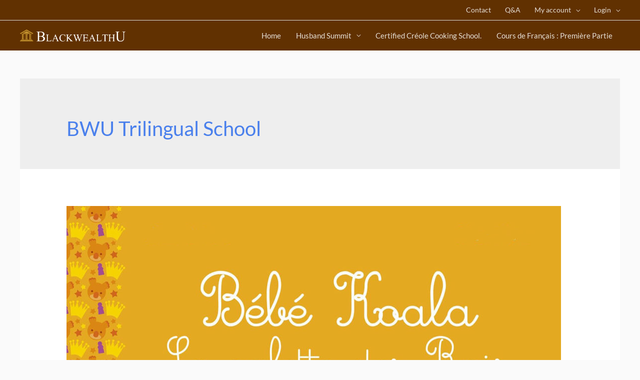

--- FILE ---
content_type: text/html; charset=UTF-8
request_url: https://blackwealthu.com/course-tag/bwu-trilingual-school/
body_size: 24560
content:
<!DOCTYPE html><html lang="en-US"><head><meta charset="UTF-8"><meta name="viewport" content="width=device-width, initial-scale=1"><link rel="profile" href="https://gmpg.org/xfn/11"><title>BWU Trilingual School &#8211; Black | Wealth U | BLACKWEALTHU</title><meta name='robots' content='max-image-preview:large' /><link rel='dns-prefetch' href='//js.stripe.com' /><link rel='dns-prefetch' href='//fonts.googleapis.com' /><link rel='dns-prefetch' href='//stackpath.bootstrapcdn.com' /><link rel="alternate" type="application/rss+xml" title="Black | Wealth U | BLACKWEALTHU &raquo; Feed" href="https://blackwealthu.com/feed/" /><link rel="alternate" type="application/rss+xml" title="Black | Wealth U | BLACKWEALTHU &raquo; Comments Feed" href="https://blackwealthu.com/comments/feed/" /><link rel="alternate" type="application/rss+xml" title="Black | Wealth U | BLACKWEALTHU &raquo; BWU Trilingual School Course Tag Feed" href="https://blackwealthu.com/course-tag/bwu-trilingual-school/feed/" /><style>img.wp-smiley,img.emoji{display:inline!important;border:none!important;box-shadow:none!important;height:1em!important;width:1em!important;margin:0 0.07em!important;vertical-align:-0.1em!important;background:none!important;padding:0!important}</style><link data-minify="1" rel='stylesheet' id='scap.flashblock-css' href='https://blackwealthu.com/wp-content/cache/min/1/wp-content/plugins/compact-wp-audio-player/css/flashblock-c67ec047d6249e8272565ce77605ca63.css' media='all' /><link data-minify="1" rel='stylesheet' id='scap.player-css' href='https://blackwealthu.com/wp-content/cache/min/1/wp-content/plugins/compact-wp-audio-player/css/player-8d7d1fc60703bbb1a71d9dd996fc54cc.css' media='all' /><link rel='stylesheet' id='astra-theme-css-css' href='https://blackwealthu.com/wp-content/cache/busting/1/wp-content/themes/astra/assets/css/minified/style.min-3.9.1.css' media='all' /><style id='astra-theme-css-inline-css'>.ast-no-sidebar .entry-content .alignfull{margin-left:calc(-50vw + 50%);margin-right:calc(-50vw + 50%);max-width:100vw;width:100vw}.ast-no-sidebar .entry-content .alignwide{margin-left:calc(-41vw + 50%);margin-right:calc(-41vw + 50%);max-width:unset;width:unset}.ast-no-sidebar .entry-content .alignfull .alignfull,.ast-no-sidebar .entry-content .alignfull .alignwide,.ast-no-sidebar .entry-content .alignwide .alignfull,.ast-no-sidebar .entry-content .alignwide .alignwide,.ast-no-sidebar .entry-content .wp-block-column .alignfull,.ast-no-sidebar .entry-content .wp-block-column .alignwide{width:100%;margin-left:auto;margin-right:auto}.wp-block-gallery,.blocks-gallery-grid{margin:0}.wp-block-separator{max-width:100px}.wp-block-separator.is-style-wide,.wp-block-separator.is-style-dots{max-width:none}.entry-content .has-2-columns .wp-block-column:first-child{padding-right:10px}.entry-content .has-2-columns .wp-block-column:last-child{padding-left:10px}@media (max-width:782px){.entry-content .wp-block-columns .wp-block-column{flex-basis:100%}.entry-content .has-2-columns .wp-block-column:first-child{padding-right:0}.entry-content .has-2-columns .wp-block-column:last-child{padding-left:0}}body .entry-content .wp-block-latest-posts{margin-left:0}body .entry-content .wp-block-latest-posts li{list-style:none}.ast-no-sidebar .ast-container .entry-content .wp-block-latest-posts{margin-left:0}.ast-header-break-point .entry-content .alignwide{margin-left:auto;margin-right:auto}.entry-content .blocks-gallery-item img{margin-bottom:auto}.wp-block-pullquote{border-top:4px solid #555d66;border-bottom:4px solid #555d66;color:#40464d}:root{--ast-container-default-xlg-padding:6.67em;--ast-container-default-lg-padding:5.67em;--ast-container-default-slg-padding:4.34em;--ast-container-default-md-padding:3.34em;--ast-container-default-sm-padding:6.67em;--ast-container-default-xs-padding:2.4em;--ast-container-default-xxs-padding:1.4em}html{font-size:87.5%}a,.page-title{color:#4a80ec}a:hover,a:focus{color:#004de5}body,button,input,select,textarea,.ast-button,.ast-custom-button{font-family:'Lato',sans-serif;font-weight:400;font-size:14px;font-size:1rem}blockquote{color:#000}h1,.entry-content h1,h2,.entry-content h2,h3,.entry-content h3,h4,.entry-content h4,h5,.entry-content h5,h6,.entry-content h6,.site-title,.site-title a{font-family:'Lato',sans-serif;font-weight:400}.ast-site-identity .site-title a{color:#fff}.site-title{font-size:35px;font-size:2.5rem;display:none}header .custom-logo-link img{max-width:211px}.astra-logo-svg{width:211px}.ast-archive-description .ast-archive-title{font-size:40px;font-size:2.8571428571429rem}.site-header .site-description{font-size:15px;font-size:1.0714285714286rem;display:none}.entry-title{font-size:30px;font-size:2.1428571428571rem}h1,.entry-content h1{font-size:30px;font-size:2.1428571428571rem;font-weight:700;font-family:'Roboto',sans-serif;line-height:1.5}h2,.entry-content h2{font-size:30px;font-size:2.1428571428571rem;font-weight:500;font-family:'Roboto',sans-serif;line-height:1.2}h3,.entry-content h3{font-size:20px;font-size:1.4285714285714rem;font-weight:400;font-family:'Roboto',sans-serif}h4,.entry-content h4{font-size:18px;font-size:1.2857142857143rem;font-weight:500;font-family:'Lato',sans-serif}h5,.entry-content h5{font-size:16px;font-size:1.1428571428571rem;font-family:'Lato',sans-serif}h6,.entry-content h6{font-size:14px;font-size:1rem;font-family:'Lato',sans-serif}.ast-single-post .entry-title,.page-title{font-size:22px;font-size:1.5714285714286rem}::selection{background-color:#613101;color:#fff}body,h1,.entry-title a,.entry-content h1,h2,.entry-content h2,h3,.entry-content h3,h4,.entry-content h4,h5,.entry-content h5,h6,.entry-content h6{color:#15212b}.tagcloud a:hover,.tagcloud a:focus,.tagcloud a.current-item{color:#fff;border-color:#4a80ec;background-color:#4a80ec}input:focus,input[type="text"]:focus,input[type="email"]:focus,input[type="url"]:focus,input[type="password"]:focus,input[type="reset"]:focus,input[type="search"]:focus,textarea:focus{border-color:#4a80ec}input[type="radio"]:checked,input[type=reset],input[type="checkbox"]:checked,input[type="checkbox"]:hover:checked,input[type="checkbox"]:focus:checked,input[type=range]::-webkit-slider-thumb{border-color:#4a80ec;background-color:#4a80ec;box-shadow:none}.site-footer a:hover+.post-count,.site-footer a:focus+.post-count{background:#4a80ec;border-color:#4a80ec}.single .nav-links .nav-previous,.single .nav-links .nav-next{color:#4a80ec}.entry-meta,.entry-meta *{line-height:1.45;color:#4a80ec}.entry-meta a:hover,.entry-meta a:hover *,.entry-meta a:focus,.entry-meta a:focus *,.page-links>.page-link,.page-links .page-link:hover,.post-navigation a:hover{color:#004de5}#cat option,.secondary .calendar_wrap thead a,.secondary .calendar_wrap thead a:visited{color:#4a80ec}.secondary .calendar_wrap #today,.ast-progress-val span{background:#4a80ec}.secondary a:hover+.post-count,.secondary a:focus+.post-count{background:#4a80ec;border-color:#4a80ec}.calendar_wrap #today>a{color:#fff}.page-links .page-link,.single .post-navigation a{color:#4a80ec}.widget-title{font-size:20px;font-size:1.4285714285714rem;color:#15212b}.single .ast-author-details .author-title{color:#004de5}.main-header-menu .menu-link,.ast-header-custom-item a{color:#15212b}.main-header-menu .menu-item:hover>.menu-link,.main-header-menu .menu-item:hover>.ast-menu-toggle,.main-header-menu .ast-masthead-custom-menu-items a:hover,.main-header-menu .menu-item.focus>.menu-link,.main-header-menu .menu-item.focus>.ast-menu-toggle,.main-header-menu .current-menu-item>.menu-link,.main-header-menu .current-menu-ancestor>.menu-link,.main-header-menu .current-menu-item>.ast-menu-toggle,.main-header-menu .current-menu-ancestor>.ast-menu-toggle{color:#4a80ec}.header-main-layout-3 .ast-main-header-bar-alignment{margin-right:auto}.header-main-layout-2 .site-header-section-left .ast-site-identity{text-align:left}.site-logo-img img{transition:all 0.2s linear}.ast-header-break-point .ast-mobile-menu-buttons-minimal.menu-toggle{background:transparent;color:#fff}.ast-header-break-point .ast-mobile-menu-buttons-outline.menu-toggle{background:transparent;border:1px solid #fff;color:#fff}.ast-header-break-point .ast-mobile-menu-buttons-fill.menu-toggle{background:#fff;color:#000}.ast-small-footer{color:#fff}.ast-small-footer>.ast-footer-overlay{background-color:#613101;}.footer-adv .footer-adv-overlay{border-top-style:solid;border-top-color:#7a7a7a}.wp-block-buttons.aligncenter{justify-content:center}.ast-left-sidebar.ast-single-post #primary,.ast-right-sidebar.ast-single-post #primary,.ast-separate-container.ast-single-post.ast-right-sidebar #primary,.ast-separate-container.ast-single-post.ast-left-sidebar #primary,.ast-separate-container.ast-single-post #primary{padding-left:40px;padding-right:40px}@media (max-width:782px){.entry-content .wp-block-columns .wp-block-column{margin-left:0}}.wp-block-image.aligncenter{margin-left:auto;margin-right:auto}.wp-block-table.aligncenter{margin-left:auto;margin-right:auto}@media (max-width:768px){.ast-separate-container #primary,.ast-separate-container #secondary{padding:1.5em 0}#primary,#secondary{padding:1.5em 0;margin:0}.ast-left-sidebar #content>.ast-container{display:flex;flex-direction:column-reverse;width:100%}.ast-separate-container .ast-article-post,.ast-separate-container .ast-article-single{padding:1.5em 2.14em}.ast-author-box img.avatar{margin:20px 0 0 0}}@media (min-width:769px){.ast-separate-container.ast-right-sidebar #primary,.ast-separate-container.ast-left-sidebar #primary{border:0}.search-no-results.ast-separate-container #primary{margin-bottom:4em}}.menu-toggle,button,.ast-button,.ast-custom-button,.button,input#submit,input[type="button"],input[type="submit"],input[type="reset"]{color:#fff;border-color:#002c80;background-color:#002c80;border-radius:50px;padding-top:12px;padding-right:30px;padding-bottom:12px;padding-left:30px;font-family:inherit;font-weight:inherit}button:focus,.menu-toggle:hover,button:hover,.ast-button:hover,.ast-custom-button:hover .button:hover,.ast-custom-button:hover,input[type=reset]:hover,input[type=reset]:focus,input#submit:hover,input#submit:focus,input[type="button"]:hover,input[type="button"]:focus,input[type="submit"]:hover,input[type="submit"]:focus{color:#fff;background-color:#4a80ec;border-color:#4a80ec}@media (min-width:544px){.ast-container{max-width:100%}}@media (max-width:544px){.ast-separate-container .ast-article-post,.ast-separate-container .ast-article-single,.ast-separate-container .comments-title,.ast-separate-container .ast-archive-description{padding:1.5em 1em}.ast-separate-container #content .ast-container{padding-left:.54em;padding-right:.54em}.ast-separate-container .ast-comment-list li.depth-1{padding:1.5em 1em;margin-bottom:1.5em}.ast-separate-container .ast-comment-list .bypostauthor{padding:.5em}.ast-search-menu-icon.ast-dropdown-active .search-field{width:170px}.site-branding img,.site-header .site-logo-img .custom-logo-link img{max-width:100%}}@media (max-width:768px){.ast-mobile-header-stack .main-header-bar .ast-search-menu-icon{display:inline-block}.ast-header-break-point.ast-header-custom-item-outside .ast-mobile-header-stack .main-header-bar .ast-search-icon{margin:0}.ast-comment-avatar-wrap img{max-width:2.5em}.ast-separate-container .ast-comment-list li.depth-1{padding:1.5em 2.14em}.ast-separate-container .comment-respond{padding:2em 2.14em}.ast-comment-meta{padding:0 1.8888em 1.3333em}}body,.ast-separate-container{background-color:#fafafa;;background-image:none;}.ast-no-sidebar.ast-separate-container .entry-content .alignfull{margin-left:-6.67em;margin-right:-6.67em;width:auto}@media (max-width:1200px){.ast-no-sidebar.ast-separate-container .entry-content .alignfull{margin-left:-2.4em;margin-right:-2.4em}}@media (max-width:768px){.ast-no-sidebar.ast-separate-container .entry-content .alignfull{margin-left:-2.14em;margin-right:-2.14em}}@media (max-width:544px){.ast-no-sidebar.ast-separate-container .entry-content .alignfull{margin-left:-1em;margin-right:-1em}}.ast-no-sidebar.ast-separate-container .entry-content .alignwide{margin-left:-20px;margin-right:-20px}.ast-no-sidebar.ast-separate-container .entry-content .wp-block-column .alignfull,.ast-no-sidebar.ast-separate-container .entry-content .wp-block-column .alignwide{margin-left:auto;margin-right:auto;width:100%}@media (max-width:768px){.site-title{display:none}.ast-archive-description .ast-archive-title{font-size:40px}.site-header .site-description{display:none}.entry-title{font-size:30px}h1,.entry-content h1{font-size:30px}h2,.entry-content h2{font-size:25px}h3,.entry-content h3{font-size:20px}.ast-single-post .entry-title,.page-title{font-size:22px}}@media (max-width:544px){.site-title{display:none}.ast-archive-description .ast-archive-title{font-size:40px}.site-header .site-description{display:none}.entry-title{font-size:30px}h1,.entry-content h1{font-size:22px}h2,.entry-content h2{font-size:25px}h3,.entry-content h3{font-size:20px}.ast-single-post .entry-title,.page-title{font-size:20px}header .custom-logo-link img,.ast-header-break-point .site-branding img,.ast-header-break-point .custom-logo-link img{max-width:90px}.astra-logo-svg{width:90px}.ast-header-break-point .site-logo-img .custom-mobile-logo-link img{max-width:90px}}@media (max-width:768px){html{font-size:79.8%}}@media (max-width:544px){html{font-size:79.8%}}@media (min-width:769px){.ast-container{max-width:1240px}}@font-face{font-family:"Astra";src:url(https://blackwealthu.com/wp-content/themes/astra/assets/fonts/astra.woff) format("woff"),url(https://blackwealthu.com/wp-content/themes/astra/assets/fonts/astra.ttf) format("truetype"),url(https://blackwealthu.com/wp-content/themes/astra/assets/fonts/astra.svg#astra) format("svg");font-weight:400;font-style:normal;font-display:fallback}@media (max-width:768px){.main-header-bar .main-header-bar-navigation{display:none}}.ast-desktop .main-header-menu.submenu-with-border .sub-menu,.ast-desktop .main-header-menu.submenu-with-border .astra-full-megamenu-wrapper{border-color:#613101}.ast-desktop .main-header-menu.submenu-with-border .sub-menu{border-top-width:0;border-right-width:0;border-left-width:0;border-bottom-width:0;border-style:solid}.ast-desktop .main-header-menu.submenu-with-border .sub-menu .sub-menu{top:0}.ast-desktop .main-header-menu.submenu-with-border .sub-menu .menu-link,.ast-desktop .main-header-menu.submenu-with-border .children .menu-link{border-bottom-width:1px;border-style:solid;border-color:rgba(39,44,108,.15)}@media (min-width:769px){.main-header-menu .sub-menu .menu-item.ast-left-align-sub-menu:hover>.sub-menu,.main-header-menu .sub-menu .menu-item.ast-left-align-sub-menu.focus>.sub-menu{margin-left:0}}.ast-small-footer{border-top-style:solid;border-top-width:1px;border-top-color:rgba(255,255,255,.62)}.ast-header-break-point.ast-header-custom-item-inside .main-header-bar .main-header-bar-navigation .ast-search-icon{display:none}.ast-header-break-point.ast-header-custom-item-inside .main-header-bar .ast-search-menu-icon .search-form{padding:0;display:block;overflow:hidden}.ast-header-break-point .ast-header-custom-item .widget:last-child{margin-bottom:1em}.ast-header-custom-item .widget{margin:.5em;display:inline-block;vertical-align:middle}.ast-header-custom-item .widget p{margin-bottom:0}.ast-header-custom-item .widget li{width:auto}.ast-header-custom-item-inside .button-custom-menu-item .menu-link{display:none}.ast-header-custom-item-inside.ast-header-break-point .button-custom-menu-item .ast-custom-button-link{display:none}.ast-header-custom-item-inside.ast-header-break-point .button-custom-menu-item .menu-link{display:block}.ast-header-break-point.ast-header-custom-item-outside .main-header-bar .ast-search-icon{margin-right:1em}.ast-header-break-point.ast-header-custom-item-inside .main-header-bar .ast-search-menu-icon .search-field,.ast-header-break-point.ast-header-custom-item-inside .main-header-bar .ast-search-menu-icon.ast-inline-search .search-field{width:100%;padding-right:5.5em}.ast-header-break-point.ast-header-custom-item-inside .main-header-bar .ast-search-menu-icon .search-submit{display:block;position:absolute;height:100%;top:0;right:0;padding:0 1em;border-radius:0}.ast-header-break-point .ast-header-custom-item .ast-masthead-custom-menu-items{padding-left:20px;padding-right:20px;margin-bottom:1em;margin-top:1em}.ast-header-custom-item-inside.ast-header-break-point .button-custom-menu-item{padding-left:0;padding-right:0;margin-top:0;margin-bottom:0}.astra-icon-down_arrow::after{content:"\e900";font-family:Astra}.astra-icon-close::after{content:"\e5cd";font-family:Astra}.astra-icon-drag_handle::after{content:"\e25d";font-family:Astra}.astra-icon-format_align_justify::after{content:"\e235";font-family:Astra}.astra-icon-menu::after{content:"\e5d2";font-family:Astra}.astra-icon-reorder::after{content:"\e8fe";font-family:Astra}.astra-icon-search::after{content:"\e8b6";font-family:Astra}.astra-icon-zoom_in::after{content:"\e56b";font-family:Astra}.astra-icon-check-circle::after{content:"\e901";font-family:Astra}.astra-icon-shopping-cart::after{content:"\f07a";font-family:Astra}.astra-icon-shopping-bag::after{content:"\f290";font-family:Astra}.astra-icon-shopping-basket::after{content:"\f291";font-family:Astra}.astra-icon-circle-o::after{content:"\e903";font-family:Astra}.astra-icon-certificate::after{content:"\e902";font-family:Astra}blockquote{padding:1.2em}:root .has-ast-global-color-0-color{color:var(--ast-global-color-0)}:root .has-ast-global-color-0-background-color{background-color:var(--ast-global-color-0)}:root .wp-block-button .has-ast-global-color-0-color{color:var(--ast-global-color-0)}:root .wp-block-button .has-ast-global-color-0-background-color{background-color:var(--ast-global-color-0)}:root .has-ast-global-color-1-color{color:var(--ast-global-color-1)}:root .has-ast-global-color-1-background-color{background-color:var(--ast-global-color-1)}:root .wp-block-button .has-ast-global-color-1-color{color:var(--ast-global-color-1)}:root .wp-block-button .has-ast-global-color-1-background-color{background-color:var(--ast-global-color-1)}:root .has-ast-global-color-2-color{color:var(--ast-global-color-2)}:root .has-ast-global-color-2-background-color{background-color:var(--ast-global-color-2)}:root .wp-block-button .has-ast-global-color-2-color{color:var(--ast-global-color-2)}:root .wp-block-button .has-ast-global-color-2-background-color{background-color:var(--ast-global-color-2)}:root .has-ast-global-color-3-color{color:var(--ast-global-color-3)}:root .has-ast-global-color-3-background-color{background-color:var(--ast-global-color-3)}:root .wp-block-button .has-ast-global-color-3-color{color:var(--ast-global-color-3)}:root .wp-block-button .has-ast-global-color-3-background-color{background-color:var(--ast-global-color-3)}:root .has-ast-global-color-4-color{color:var(--ast-global-color-4)}:root .has-ast-global-color-4-background-color{background-color:var(--ast-global-color-4)}:root .wp-block-button .has-ast-global-color-4-color{color:var(--ast-global-color-4)}:root .wp-block-button .has-ast-global-color-4-background-color{background-color:var(--ast-global-color-4)}:root .has-ast-global-color-5-color{color:var(--ast-global-color-5)}:root .has-ast-global-color-5-background-color{background-color:var(--ast-global-color-5)}:root .wp-block-button .has-ast-global-color-5-color{color:var(--ast-global-color-5)}:root .wp-block-button .has-ast-global-color-5-background-color{background-color:var(--ast-global-color-5)}:root .has-ast-global-color-6-color{color:var(--ast-global-color-6)}:root .has-ast-global-color-6-background-color{background-color:var(--ast-global-color-6)}:root .wp-block-button .has-ast-global-color-6-color{color:var(--ast-global-color-6)}:root .wp-block-button .has-ast-global-color-6-background-color{background-color:var(--ast-global-color-6)}:root .has-ast-global-color-7-color{color:var(--ast-global-color-7)}:root .has-ast-global-color-7-background-color{background-color:var(--ast-global-color-7)}:root .wp-block-button .has-ast-global-color-7-color{color:var(--ast-global-color-7)}:root .wp-block-button .has-ast-global-color-7-background-color{background-color:var(--ast-global-color-7)}:root .has-ast-global-color-8-color{color:var(--ast-global-color-8)}:root .has-ast-global-color-8-background-color{background-color:var(--ast-global-color-8)}:root .wp-block-button .has-ast-global-color-8-color{color:var(--ast-global-color-8)}:root .wp-block-button .has-ast-global-color-8-background-color{background-color:var(--ast-global-color-8)}:root{--ast-global-color-0:#0170B9;--ast-global-color-1:#3a3a3a;--ast-global-color-2:#3a3a3a;--ast-global-color-3:#4B4F58;--ast-global-color-4:#F5F5F5;--ast-global-color-5:#FFF;--ast-global-color-6:#E5E5E5;--ast-global-color-7:#424242;--ast-global-color-8:#000}:root{--ast-border-color:#ddd}.ast-breadcrumbs .trail-browse,.ast-breadcrumbs .trail-items,.ast-breadcrumbs .trail-items li{display:inline-block;margin:0;padding:0;border:none;background:inherit;text-indent:0}.ast-breadcrumbs .trail-browse{font-size:inherit;font-style:inherit;font-weight:inherit;color:inherit}.ast-breadcrumbs .trail-items{list-style:none}.trail-items li::after{padding:0 .3em;content:"\00bb"}.trail-items li:last-of-type::after{display:none}h1,.entry-content h1,h2,.entry-content h2,h3,.entry-content h3,h4,.entry-content h4,h5,.entry-content h5,h6,.entry-content h6{color:var(--ast-global-color-2)}.elementor-template-full-width .ast-container{display:block}@media (max-width:544px){.elementor-element .elementor-wc-products .woocommerce[class*="columns-"] ul.products li.product{width:auto;margin:0}.elementor-element .woocommerce .woocommerce-result-count{float:none}}.ast-header-break-point .main-header-bar{border-bottom-width:0}@media (min-width:769px){.main-header-bar{border-bottom-width:0}}.main-header-menu .menu-item,#astra-footer-menu .menu-item,.main-header-bar .ast-masthead-custom-menu-items{-js-display:flex;display:flex;-webkit-box-pack:center;-webkit-justify-content:center;-moz-box-pack:center;-ms-flex-pack:center;justify-content:center;-webkit-box-orient:vertical;-webkit-box-direction:normal;-webkit-flex-direction:column;-moz-box-orient:vertical;-moz-box-direction:normal;-ms-flex-direction:column;flex-direction:column}.main-header-menu>.menu-item>.menu-link,#astra-footer-menu>.menu-item>.menu-link{height:100%;-webkit-box-align:center;-webkit-align-items:center;-moz-box-align:center;-ms-flex-align:center;align-items:center;-js-display:flex;display:flex}.ast-primary-menu-disabled .main-header-bar .ast-masthead-custom-menu-items{flex:unset}.header-main-layout-1 .ast-flex.main-header-container,.header-main-layout-3 .ast-flex.main-header-container{-webkit-align-content:center;-ms-flex-line-pack:center;align-content:center;-webkit-box-align:center;-webkit-align-items:center;-moz-box-align:center;-ms-flex-align:center;align-items:center}.main-header-menu .sub-menu .menu-item.menu-item-has-children>.menu-link:after{position:absolute;right:1em;top:50%;transform:translate(0,-50%) rotate(270deg)}.ast-header-break-point .main-header-bar .main-header-bar-navigation .page_item_has_children>.ast-menu-toggle::before,.ast-header-break-point .main-header-bar .main-header-bar-navigation .menu-item-has-children>.ast-menu-toggle::before,.ast-mobile-popup-drawer .main-header-bar-navigation .menu-item-has-children>.ast-menu-toggle::before,.ast-header-break-point .ast-mobile-header-wrap .main-header-bar-navigation .menu-item-has-children>.ast-menu-toggle::before{font-weight:700;content:"\e900";font-family:Astra;text-decoration:inherit;display:inline-block}.ast-header-break-point .main-navigation ul.sub-menu .menu-item .menu-link:before{content:"\e900";font-family:Astra;font-size:.65em;text-decoration:inherit;display:inline-block;transform:translate(0,-2px) rotateZ(270deg);margin-right:5px}.widget_search .search-form:after{font-family:Astra;font-size:1.2em;font-weight:400;content:"\e8b6";position:absolute;top:50%;right:15px;transform:translate(0,-50%)}.astra-search-icon::before{content:"\e8b6";font-family:Astra;font-style:normal;font-weight:400;text-decoration:inherit;text-align:center;-webkit-font-smoothing:antialiased;-moz-osx-font-smoothing:grayscale;z-index:3}.main-header-bar .main-header-bar-navigation .page_item_has_children>a:after,.main-header-bar .main-header-bar-navigation .menu-item-has-children>a:after,.site-header-focus-item .main-header-bar-navigation .menu-item-has-children>.menu-link:after{content:"\e900";display:inline-block;font-family:Astra;font-size:.6rem;font-weight:700;text-rendering:auto;-webkit-font-smoothing:antialiased;-moz-osx-font-smoothing:grayscale;margin-left:10px;line-height:normal}.ast-mobile-popup-drawer .main-header-bar-navigation .ast-submenu-expanded>.ast-menu-toggle::before{transform:rotateX(180deg)}.ast-header-break-point .main-header-bar-navigation .menu-item-has-children>.menu-link:after{display:none}.ast-separate-container .blog-layout-1,.ast-separate-container .blog-layout-2,.ast-separate-container .blog-layout-3{background-color:transparent;background-image:none}.ast-separate-container .ast-article-post{background-color:#fff;;background-image:none;}.ast-separate-container .ast-article-single:not(.ast-related-post),.ast-separate-container .comments-area .comment-respond,.ast-separate-container .comments-area .ast-comment-list li,.ast-separate-container .ast-woocommerce-container,.ast-separate-container .error-404,.ast-separate-container .no-results,.single.ast-separate-container.ast-author-meta,.ast-separate-container .related-posts-title-wrapper,.ast-separate-container.ast-two-container #secondary .widget,.ast-separate-container .comments-count-wrapper,.ast-box-layout.ast-plain-container .site-content,.ast-padded-layout.ast-plain-container .site-content,.ast-separate-container .comments-area .comments-title{background-color:#fff;;background-image:none;}:root{--e-global-color-astglobalcolor0:#0170B9;--e-global-color-astglobalcolor1:#3a3a3a;--e-global-color-astglobalcolor2:#3a3a3a;--e-global-color-astglobalcolor3:#4B4F58;--e-global-color-astglobalcolor4:#F5F5F5;--e-global-color-astglobalcolor5:#FFF;--e-global-color-astglobalcolor6:#E5E5E5;--e-global-color-astglobalcolor7:#424242;--e-global-color-astglobalcolor8:#000}</style><style type="text/css">@font-face {font-family:Lato;font-style:normal;font-weight:400;src:url(/cf-fonts/s/lato/5.0.18/latin-ext/400/normal.woff2);unicode-range:U+0100-02AF,U+0304,U+0308,U+0329,U+1E00-1E9F,U+1EF2-1EFF,U+2020,U+20A0-20AB,U+20AD-20CF,U+2113,U+2C60-2C7F,U+A720-A7FF;font-display:fallback;}@font-face {font-family:Lato;font-style:normal;font-weight:400;src:url(/cf-fonts/s/lato/5.0.18/latin/400/normal.woff2);unicode-range:U+0000-00FF,U+0131,U+0152-0153,U+02BB-02BC,U+02C6,U+02DA,U+02DC,U+0304,U+0308,U+0329,U+2000-206F,U+2074,U+20AC,U+2122,U+2191,U+2193,U+2212,U+2215,U+FEFF,U+FFFD;font-display:fallback;}@font-face {font-family:Roboto;font-style:normal;font-weight:700;src:url(/cf-fonts/s/roboto/5.0.11/greek/700/normal.woff2);unicode-range:U+0370-03FF;font-display:fallback;}@font-face {font-family:Roboto;font-style:normal;font-weight:700;src:url(/cf-fonts/s/roboto/5.0.11/greek-ext/700/normal.woff2);unicode-range:U+1F00-1FFF;font-display:fallback;}@font-face {font-family:Roboto;font-style:normal;font-weight:700;src:url(/cf-fonts/s/roboto/5.0.11/cyrillic/700/normal.woff2);unicode-range:U+0301,U+0400-045F,U+0490-0491,U+04B0-04B1,U+2116;font-display:fallback;}@font-face {font-family:Roboto;font-style:normal;font-weight:700;src:url(/cf-fonts/s/roboto/5.0.11/latin/700/normal.woff2);unicode-range:U+0000-00FF,U+0131,U+0152-0153,U+02BB-02BC,U+02C6,U+02DA,U+02DC,U+0304,U+0308,U+0329,U+2000-206F,U+2074,U+20AC,U+2122,U+2191,U+2193,U+2212,U+2215,U+FEFF,U+FFFD;font-display:fallback;}@font-face {font-family:Roboto;font-style:normal;font-weight:700;src:url(/cf-fonts/s/roboto/5.0.11/latin-ext/700/normal.woff2);unicode-range:U+0100-02AF,U+0304,U+0308,U+0329,U+1E00-1E9F,U+1EF2-1EFF,U+2020,U+20A0-20AB,U+20AD-20CF,U+2113,U+2C60-2C7F,U+A720-A7FF;font-display:fallback;}@font-face {font-family:Roboto;font-style:normal;font-weight:700;src:url(/cf-fonts/s/roboto/5.0.11/cyrillic-ext/700/normal.woff2);unicode-range:U+0460-052F,U+1C80-1C88,U+20B4,U+2DE0-2DFF,U+A640-A69F,U+FE2E-FE2F;font-display:fallback;}@font-face {font-family:Roboto;font-style:normal;font-weight:700;src:url(/cf-fonts/s/roboto/5.0.11/vietnamese/700/normal.woff2);unicode-range:U+0102-0103,U+0110-0111,U+0128-0129,U+0168-0169,U+01A0-01A1,U+01AF-01B0,U+0300-0301,U+0303-0304,U+0308-0309,U+0323,U+0329,U+1EA0-1EF9,U+20AB;font-display:fallback;}@font-face {font-family:Roboto;font-style:normal;font-weight:500;src:url(/cf-fonts/s/roboto/5.0.11/vietnamese/500/normal.woff2);unicode-range:U+0102-0103,U+0110-0111,U+0128-0129,U+0168-0169,U+01A0-01A1,U+01AF-01B0,U+0300-0301,U+0303-0304,U+0308-0309,U+0323,U+0329,U+1EA0-1EF9,U+20AB;font-display:fallback;}@font-face {font-family:Roboto;font-style:normal;font-weight:500;src:url(/cf-fonts/s/roboto/5.0.11/greek/500/normal.woff2);unicode-range:U+0370-03FF;font-display:fallback;}@font-face {font-family:Roboto;font-style:normal;font-weight:500;src:url(/cf-fonts/s/roboto/5.0.11/greek-ext/500/normal.woff2);unicode-range:U+1F00-1FFF;font-display:fallback;}@font-face {font-family:Roboto;font-style:normal;font-weight:500;src:url(/cf-fonts/s/roboto/5.0.11/cyrillic-ext/500/normal.woff2);unicode-range:U+0460-052F,U+1C80-1C88,U+20B4,U+2DE0-2DFF,U+A640-A69F,U+FE2E-FE2F;font-display:fallback;}@font-face {font-family:Roboto;font-style:normal;font-weight:500;src:url(/cf-fonts/s/roboto/5.0.11/cyrillic/500/normal.woff2);unicode-range:U+0301,U+0400-045F,U+0490-0491,U+04B0-04B1,U+2116;font-display:fallback;}@font-face {font-family:Roboto;font-style:normal;font-weight:500;src:url(/cf-fonts/s/roboto/5.0.11/latin/500/normal.woff2);unicode-range:U+0000-00FF,U+0131,U+0152-0153,U+02BB-02BC,U+02C6,U+02DA,U+02DC,U+0304,U+0308,U+0329,U+2000-206F,U+2074,U+20AC,U+2122,U+2191,U+2193,U+2212,U+2215,U+FEFF,U+FFFD;font-display:fallback;}@font-face {font-family:Roboto;font-style:normal;font-weight:500;src:url(/cf-fonts/s/roboto/5.0.11/latin-ext/500/normal.woff2);unicode-range:U+0100-02AF,U+0304,U+0308,U+0329,U+1E00-1E9F,U+1EF2-1EFF,U+2020,U+20A0-20AB,U+20AD-20CF,U+2113,U+2C60-2C7F,U+A720-A7FF;font-display:fallback;}@font-face {font-family:Roboto;font-style:normal;font-weight:400;src:url(/cf-fonts/s/roboto/5.0.11/cyrillic-ext/400/normal.woff2);unicode-range:U+0460-052F,U+1C80-1C88,U+20B4,U+2DE0-2DFF,U+A640-A69F,U+FE2E-FE2F;font-display:fallback;}@font-face {font-family:Roboto;font-style:normal;font-weight:400;src:url(/cf-fonts/s/roboto/5.0.11/latin/400/normal.woff2);unicode-range:U+0000-00FF,U+0131,U+0152-0153,U+02BB-02BC,U+02C6,U+02DA,U+02DC,U+0304,U+0308,U+0329,U+2000-206F,U+2074,U+20AC,U+2122,U+2191,U+2193,U+2212,U+2215,U+FEFF,U+FFFD;font-display:fallback;}@font-face {font-family:Roboto;font-style:normal;font-weight:400;src:url(/cf-fonts/s/roboto/5.0.11/greek-ext/400/normal.woff2);unicode-range:U+1F00-1FFF;font-display:fallback;}@font-face {font-family:Roboto;font-style:normal;font-weight:400;src:url(/cf-fonts/s/roboto/5.0.11/latin-ext/400/normal.woff2);unicode-range:U+0100-02AF,U+0304,U+0308,U+0329,U+1E00-1E9F,U+1EF2-1EFF,U+2020,U+20A0-20AB,U+20AD-20CF,U+2113,U+2C60-2C7F,U+A720-A7FF;font-display:fallback;}@font-face {font-family:Roboto;font-style:normal;font-weight:400;src:url(/cf-fonts/s/roboto/5.0.11/vietnamese/400/normal.woff2);unicode-range:U+0102-0103,U+0110-0111,U+0128-0129,U+0168-0169,U+01A0-01A1,U+01AF-01B0,U+0300-0301,U+0303-0304,U+0308-0309,U+0323,U+0329,U+1EA0-1EF9,U+20AB;font-display:fallback;}@font-face {font-family:Roboto;font-style:normal;font-weight:400;src:url(/cf-fonts/s/roboto/5.0.11/greek/400/normal.woff2);unicode-range:U+0370-03FF;font-display:fallback;}@font-face {font-family:Roboto;font-style:normal;font-weight:400;src:url(/cf-fonts/s/roboto/5.0.11/cyrillic/400/normal.woff2);unicode-range:U+0301,U+0400-045F,U+0490-0491,U+04B0-04B1,U+2116;font-display:fallback;}</style><link data-minify="1" rel='stylesheet' id='bdt-uikit-css' href='https://blackwealthu.com/wp-content/cache/min/1/wp-content/plugins/bdthemes-element-pack/assets/css/bdt-uikit-83eedcfd1ae7cc7dfa47d74c52bb1b80.css' media='all' /><link data-minify="1" rel='stylesheet' id='ep-helper-css' href='https://blackwealthu.com/wp-content/cache/min/1/wp-content/plugins/bdthemes-element-pack/assets/css/ep-helper-6edb0b961ff80d5ad1b5fa3ba0a10a73.css' media='all' /><link rel='stylesheet' id='wp-block-library-css' href='https://blackwealthu.com/wp-includes/css/dist/block-library/style.min.css' media='all' /><style id='global-styles-inline-css'>body{--wp--preset--color--black:#000;--wp--preset--color--cyan-bluish-gray:#abb8c3;--wp--preset--color--white:#fff;--wp--preset--color--pale-pink:#f78da7;--wp--preset--color--vivid-red:#cf2e2e;--wp--preset--color--luminous-vivid-orange:#ff6900;--wp--preset--color--luminous-vivid-amber:#fcb900;--wp--preset--color--light-green-cyan:#7bdcb5;--wp--preset--color--vivid-green-cyan:#00d084;--wp--preset--color--pale-cyan-blue:#8ed1fc;--wp--preset--color--vivid-cyan-blue:#0693e3;--wp--preset--color--vivid-purple:#9b51e0;--wp--preset--color--ast-global-color-0:var(--ast-global-color-0);--wp--preset--color--ast-global-color-1:var(--ast-global-color-1);--wp--preset--color--ast-global-color-2:var(--ast-global-color-2);--wp--preset--color--ast-global-color-3:var(--ast-global-color-3);--wp--preset--color--ast-global-color-4:var(--ast-global-color-4);--wp--preset--color--ast-global-color-5:var(--ast-global-color-5);--wp--preset--color--ast-global-color-6:var(--ast-global-color-6);--wp--preset--color--ast-global-color-7:var(--ast-global-color-7);--wp--preset--color--ast-global-color-8:var(--ast-global-color-8);--wp--preset--gradient--vivid-cyan-blue-to-vivid-purple:linear-gradient(135deg,rgba(6,147,227,1) 0%,rgb(155,81,224) 100%);--wp--preset--gradient--light-green-cyan-to-vivid-green-cyan:linear-gradient(135deg,rgb(122,220,180) 0%,rgb(0,208,130) 100%);--wp--preset--gradient--luminous-vivid-amber-to-luminous-vivid-orange:linear-gradient(135deg,rgba(252,185,0,1) 0%,rgba(255,105,0,1) 100%);--wp--preset--gradient--luminous-vivid-orange-to-vivid-red:linear-gradient(135deg,rgba(255,105,0,1) 0%,rgb(207,46,46) 100%);--wp--preset--gradient--very-light-gray-to-cyan-bluish-gray:linear-gradient(135deg,rgb(238,238,238) 0%,rgb(169,184,195) 100%);--wp--preset--gradient--cool-to-warm-spectrum:linear-gradient(135deg,rgb(74,234,220) 0%,rgb(151,120,209) 20%,rgb(207,42,186) 40%,rgb(238,44,130) 60%,rgb(251,105,98) 80%,rgb(254,248,76) 100%);--wp--preset--gradient--blush-light-purple:linear-gradient(135deg,rgb(255,206,236) 0%,rgb(152,150,240) 100%);--wp--preset--gradient--blush-bordeaux:linear-gradient(135deg,rgb(254,205,165) 0%,rgb(254,45,45) 50%,rgb(107,0,62) 100%);--wp--preset--gradient--luminous-dusk:linear-gradient(135deg,rgb(255,203,112) 0%,rgb(199,81,192) 50%,rgb(65,88,208) 100%);--wp--preset--gradient--pale-ocean:linear-gradient(135deg,rgb(255,245,203) 0%,rgb(182,227,212) 50%,rgb(51,167,181) 100%);--wp--preset--gradient--electric-grass:linear-gradient(135deg,rgb(202,248,128) 0%,rgb(113,206,126) 100%);--wp--preset--gradient--midnight:linear-gradient(135deg,rgb(2,3,129) 0%,rgb(40,116,252) 100%);--wp--preset--duotone--dark-grayscale:url('#wp-duotone-dark-grayscale');--wp--preset--duotone--grayscale:url('#wp-duotone-grayscale');--wp--preset--duotone--purple-yellow:url('#wp-duotone-purple-yellow');--wp--preset--duotone--blue-red:url('#wp-duotone-blue-red');--wp--preset--duotone--midnight:url('#wp-duotone-midnight');--wp--preset--duotone--magenta-yellow:url('#wp-duotone-magenta-yellow');--wp--preset--duotone--purple-green:url('#wp-duotone-purple-green');--wp--preset--duotone--blue-orange:url('#wp-duotone-blue-orange');--wp--preset--font-size--small:13px;--wp--preset--font-size--medium:20px;--wp--preset--font-size--large:36px;--wp--preset--font-size--x-large:42px;--wp--preset--spacing--20:.44rem;--wp--preset--spacing--30:.67rem;--wp--preset--spacing--40:1rem;--wp--preset--spacing--50:1.5rem;--wp--preset--spacing--60:2.25rem;--wp--preset--spacing--70:3.38rem;--wp--preset--spacing--80:5.06rem;--wp--preset--shadow--natural:6px 6px 9px rgba(0,0,0,.2);--wp--preset--shadow--deep:12px 12px 50px rgba(0,0,0,.4);--wp--preset--shadow--sharp:6px 6px 0 rgba(0,0,0,.2);--wp--preset--shadow--outlined:6px 6px 0 -3px rgba(255,255,255,1),6px 6px rgba(0,0,0,1);--wp--preset--shadow--crisp:6px 6px 0 rgba(0,0,0,1)}body{margin:0;--wp--style--global--content-size:var(--wp--custom--ast-content-width-size);--wp--style--global--wide-size:var(--wp--custom--ast-wide-width-size)}.wp-site-blocks>.alignleft{float:left;margin-right:2em}.wp-site-blocks>.alignright{float:right;margin-left:2em}.wp-site-blocks>.aligncenter{justify-content:center;margin-left:auto;margin-right:auto}.wp-site-blocks>*{margin-block-start:0;margin-block-end:0}.wp-site-blocks>*+*{margin-block-start:2em}body{--wp--style--block-gap:2em}body .is-layout-flow>*{margin-block-start:0;margin-block-end:0}body .is-layout-flow>*+*{margin-block-start:2em;margin-block-end:0}body .is-layout-constrained>*{margin-block-start:0;margin-block-end:0}body .is-layout-constrained>*+*{margin-block-start:2em;margin-block-end:0}body .is-layout-flex{gap:2em}body .is-layout-flow>.alignleft{float:left;margin-inline-start:0;margin-inline-end:2em}body .is-layout-flow>.alignright{float:right;margin-inline-start:2em;margin-inline-end:0}body .is-layout-flow>.aligncenter{margin-left:auto!important;margin-right:auto!important}body .is-layout-constrained>.alignleft{float:left;margin-inline-start:0;margin-inline-end:2em}body .is-layout-constrained>.alignright{float:right;margin-inline-start:2em;margin-inline-end:0}body .is-layout-constrained>.aligncenter{margin-left:auto!important;margin-right:auto!important}body .is-layout-constrained>:where(:not(.alignleft):not(.alignright):not(.alignfull)){max-width:var(--wp--style--global--content-size);margin-left:auto!important;margin-right:auto!important}body .is-layout-constrained>.alignwide{max-width:var(--wp--style--global--wide-size)}body .is-layout-flex{display:flex}body .is-layout-flex{flex-wrap:wrap;align-items:center}body .is-layout-flex>*{margin:0}body{padding-top:0;padding-right:0;padding-bottom:0;padding-left:0}a:where(:not(.wp-element-button)){text-decoration:underline}.wp-element-button,.wp-block-button__link{background-color:#32373c;border-width:0;color:#fff;font-family:inherit;font-size:inherit;line-height:inherit;padding:calc(0.667em + 2px) calc(1.333em + 2px);text-decoration:none}.has-black-color{color:var(--wp--preset--color--black)!important}.has-cyan-bluish-gray-color{color:var(--wp--preset--color--cyan-bluish-gray)!important}.has-white-color{color:var(--wp--preset--color--white)!important}.has-pale-pink-color{color:var(--wp--preset--color--pale-pink)!important}.has-vivid-red-color{color:var(--wp--preset--color--vivid-red)!important}.has-luminous-vivid-orange-color{color:var(--wp--preset--color--luminous-vivid-orange)!important}.has-luminous-vivid-amber-color{color:var(--wp--preset--color--luminous-vivid-amber)!important}.has-light-green-cyan-color{color:var(--wp--preset--color--light-green-cyan)!important}.has-vivid-green-cyan-color{color:var(--wp--preset--color--vivid-green-cyan)!important}.has-pale-cyan-blue-color{color:var(--wp--preset--color--pale-cyan-blue)!important}.has-vivid-cyan-blue-color{color:var(--wp--preset--color--vivid-cyan-blue)!important}.has-vivid-purple-color{color:var(--wp--preset--color--vivid-purple)!important}.has-ast-global-color-0-color{color:var(--wp--preset--color--ast-global-color-0)!important}.has-ast-global-color-1-color{color:var(--wp--preset--color--ast-global-color-1)!important}.has-ast-global-color-2-color{color:var(--wp--preset--color--ast-global-color-2)!important}.has-ast-global-color-3-color{color:var(--wp--preset--color--ast-global-color-3)!important}.has-ast-global-color-4-color{color:var(--wp--preset--color--ast-global-color-4)!important}.has-ast-global-color-5-color{color:var(--wp--preset--color--ast-global-color-5)!important}.has-ast-global-color-6-color{color:var(--wp--preset--color--ast-global-color-6)!important}.has-ast-global-color-7-color{color:var(--wp--preset--color--ast-global-color-7)!important}.has-ast-global-color-8-color{color:var(--wp--preset--color--ast-global-color-8)!important}.has-black-background-color{background-color:var(--wp--preset--color--black)!important}.has-cyan-bluish-gray-background-color{background-color:var(--wp--preset--color--cyan-bluish-gray)!important}.has-white-background-color{background-color:var(--wp--preset--color--white)!important}.has-pale-pink-background-color{background-color:var(--wp--preset--color--pale-pink)!important}.has-vivid-red-background-color{background-color:var(--wp--preset--color--vivid-red)!important}.has-luminous-vivid-orange-background-color{background-color:var(--wp--preset--color--luminous-vivid-orange)!important}.has-luminous-vivid-amber-background-color{background-color:var(--wp--preset--color--luminous-vivid-amber)!important}.has-light-green-cyan-background-color{background-color:var(--wp--preset--color--light-green-cyan)!important}.has-vivid-green-cyan-background-color{background-color:var(--wp--preset--color--vivid-green-cyan)!important}.has-pale-cyan-blue-background-color{background-color:var(--wp--preset--color--pale-cyan-blue)!important}.has-vivid-cyan-blue-background-color{background-color:var(--wp--preset--color--vivid-cyan-blue)!important}.has-vivid-purple-background-color{background-color:var(--wp--preset--color--vivid-purple)!important}.has-ast-global-color-0-background-color{background-color:var(--wp--preset--color--ast-global-color-0)!important}.has-ast-global-color-1-background-color{background-color:var(--wp--preset--color--ast-global-color-1)!important}.has-ast-global-color-2-background-color{background-color:var(--wp--preset--color--ast-global-color-2)!important}.has-ast-global-color-3-background-color{background-color:var(--wp--preset--color--ast-global-color-3)!important}.has-ast-global-color-4-background-color{background-color:var(--wp--preset--color--ast-global-color-4)!important}.has-ast-global-color-5-background-color{background-color:var(--wp--preset--color--ast-global-color-5)!important}.has-ast-global-color-6-background-color{background-color:var(--wp--preset--color--ast-global-color-6)!important}.has-ast-global-color-7-background-color{background-color:var(--wp--preset--color--ast-global-color-7)!important}.has-ast-global-color-8-background-color{background-color:var(--wp--preset--color--ast-global-color-8)!important}.has-black-border-color{border-color:var(--wp--preset--color--black)!important}.has-cyan-bluish-gray-border-color{border-color:var(--wp--preset--color--cyan-bluish-gray)!important}.has-white-border-color{border-color:var(--wp--preset--color--white)!important}.has-pale-pink-border-color{border-color:var(--wp--preset--color--pale-pink)!important}.has-vivid-red-border-color{border-color:var(--wp--preset--color--vivid-red)!important}.has-luminous-vivid-orange-border-color{border-color:var(--wp--preset--color--luminous-vivid-orange)!important}.has-luminous-vivid-amber-border-color{border-color:var(--wp--preset--color--luminous-vivid-amber)!important}.has-light-green-cyan-border-color{border-color:var(--wp--preset--color--light-green-cyan)!important}.has-vivid-green-cyan-border-color{border-color:var(--wp--preset--color--vivid-green-cyan)!important}.has-pale-cyan-blue-border-color{border-color:var(--wp--preset--color--pale-cyan-blue)!important}.has-vivid-cyan-blue-border-color{border-color:var(--wp--preset--color--vivid-cyan-blue)!important}.has-vivid-purple-border-color{border-color:var(--wp--preset--color--vivid-purple)!important}.has-ast-global-color-0-border-color{border-color:var(--wp--preset--color--ast-global-color-0)!important}.has-ast-global-color-1-border-color{border-color:var(--wp--preset--color--ast-global-color-1)!important}.has-ast-global-color-2-border-color{border-color:var(--wp--preset--color--ast-global-color-2)!important}.has-ast-global-color-3-border-color{border-color:var(--wp--preset--color--ast-global-color-3)!important}.has-ast-global-color-4-border-color{border-color:var(--wp--preset--color--ast-global-color-4)!important}.has-ast-global-color-5-border-color{border-color:var(--wp--preset--color--ast-global-color-5)!important}.has-ast-global-color-6-border-color{border-color:var(--wp--preset--color--ast-global-color-6)!important}.has-ast-global-color-7-border-color{border-color:var(--wp--preset--color--ast-global-color-7)!important}.has-ast-global-color-8-border-color{border-color:var(--wp--preset--color--ast-global-color-8)!important}.has-vivid-cyan-blue-to-vivid-purple-gradient-background{background:var(--wp--preset--gradient--vivid-cyan-blue-to-vivid-purple)!important}.has-light-green-cyan-to-vivid-green-cyan-gradient-background{background:var(--wp--preset--gradient--light-green-cyan-to-vivid-green-cyan)!important}.has-luminous-vivid-amber-to-luminous-vivid-orange-gradient-background{background:var(--wp--preset--gradient--luminous-vivid-amber-to-luminous-vivid-orange)!important}.has-luminous-vivid-orange-to-vivid-red-gradient-background{background:var(--wp--preset--gradient--luminous-vivid-orange-to-vivid-red)!important}.has-very-light-gray-to-cyan-bluish-gray-gradient-background{background:var(--wp--preset--gradient--very-light-gray-to-cyan-bluish-gray)!important}.has-cool-to-warm-spectrum-gradient-background{background:var(--wp--preset--gradient--cool-to-warm-spectrum)!important}.has-blush-light-purple-gradient-background{background:var(--wp--preset--gradient--blush-light-purple)!important}.has-blush-bordeaux-gradient-background{background:var(--wp--preset--gradient--blush-bordeaux)!important}.has-luminous-dusk-gradient-background{background:var(--wp--preset--gradient--luminous-dusk)!important}.has-pale-ocean-gradient-background{background:var(--wp--preset--gradient--pale-ocean)!important}.has-electric-grass-gradient-background{background:var(--wp--preset--gradient--electric-grass)!important}.has-midnight-gradient-background{background:var(--wp--preset--gradient--midnight)!important}.has-small-font-size{font-size:var(--wp--preset--font-size--small)!important}.has-medium-font-size{font-size:var(--wp--preset--font-size--medium)!important}.has-large-font-size{font-size:var(--wp--preset--font-size--large)!important}.has-x-large-font-size{font-size:var(--wp--preset--font-size--x-large)!important}.wp-block-navigation a:where(:not(.wp-element-button)){color:inherit}.wp-block-pullquote{font-size:1.5em;line-height:1.6}</style><link rel='stylesheet' id='learndash_quiz_front_css-css' href='https://blackwealthu.com/wp-content/cache/busting/1/wp-content/plugins/sfwd-lms/themes/legacy/templates/learndash_quiz_front.min-4.3.0.1.css' media='all' /><link rel='stylesheet' id='learndash-front-css' href='https://blackwealthu.com/wp-content/cache/busting/1/wp-content/plugins/sfwd-lms/themes/ld30/assets/css/learndash.min-4.3.0.1.css' media='all' /><style id='learndash-front-inline-css'>.learndash-wrapper .ld-item-list .ld-item-list-item.ld-is-next,.learndash-wrapper .wpProQuiz_content .wpProQuiz_questionListItem label:focus-within{border-color:#000030}.learndash-wrapper .ld-breadcrumbs a,.learndash-wrapper .ld-lesson-item.ld-is-current-lesson .ld-lesson-item-preview-heading,.learndash-wrapper .ld-lesson-item.ld-is-current-lesson .ld-lesson-title,.learndash-wrapper .ld-primary-color-hover:hover,.learndash-wrapper .ld-primary-color,.learndash-wrapper .ld-primary-color-hover:hover,.learndash-wrapper .ld-primary-color,.learndash-wrapper .ld-tabs .ld-tabs-navigation .ld-tab.ld-active,.learndash-wrapper .ld-button.ld-button-transparent,.learndash-wrapper .ld-button.ld-button-reverse,.learndash-wrapper .ld-icon-certificate,.learndash-wrapper .ld-login-modal .ld-login-modal-login .ld-modal-heading,#wpProQuiz_user_content a,.learndash-wrapper .ld-item-list .ld-item-list-item a.ld-item-name:hover,.learndash-wrapper .ld-focus-comments__heading-actions .ld-expand-button,.learndash-wrapper .ld-focus-comments__heading a,.learndash-wrapper .ld-focus-comments .comment-respond a,.learndash-wrapper .ld-focus-comment .ld-comment-reply a.comment-reply-link:hover,.learndash-wrapper .ld-expand-button.ld-button-alternate{color:#000030!important}.learndash-wrapper .ld-focus-comment.bypostauthor>.ld-comment-wrapper,.learndash-wrapper .ld-focus-comment.role-group_leader>.ld-comment-wrapper,.learndash-wrapper .ld-focus-comment.role-administrator>.ld-comment-wrapper{background-color:rgba(0,0,48,.03)!important}.learndash-wrapper .ld-primary-background,.learndash-wrapper .ld-tabs .ld-tabs-navigation .ld-tab.ld-active:after{background:#000030!important}.learndash-wrapper .ld-course-navigation .ld-lesson-item.ld-is-current-lesson .ld-status-incomplete,.learndash-wrapper .ld-focus-comment.bypostauthor:not(.ptype-sfwd-assignment)>.ld-comment-wrapper>.ld-comment-avatar img,.learndash-wrapper .ld-focus-comment.role-group_leader>.ld-comment-wrapper>.ld-comment-avatar img,.learndash-wrapper .ld-focus-comment.role-administrator>.ld-comment-wrapper>.ld-comment-avatar img{border-color:#000030!important}.learndash-wrapper .ld-loading::before{border-top:3px solid #000030!important}.learndash-wrapper .ld-button:hover:not(.learndash-link-previous-incomplete):not(.ld-button-transparent),#learndash-tooltips .ld-tooltip:after,#learndash-tooltips .ld-tooltip,.learndash-wrapper .ld-primary-background,.learndash-wrapper .btn-join,.learndash-wrapper #btn-join,.learndash-wrapper .ld-button:not(.ld-button-reverse):not(.learndash-link-previous-incomplete):not(.ld-button-transparent),.learndash-wrapper .ld-expand-button,.learndash-wrapper .wpProQuiz_content .wpProQuiz_button:not(.wpProQuiz_button_reShowQuestion):not(.wpProQuiz_button_restartQuiz),.learndash-wrapper .wpProQuiz_content .wpProQuiz_button2,.learndash-wrapper .ld-focus .ld-focus-sidebar .ld-course-navigation-heading,.learndash-wrapper .ld-focus .ld-focus-sidebar .ld-focus-sidebar-trigger,.learndash-wrapper .ld-focus-comments .form-submit #submit,.learndash-wrapper .ld-login-modal input[type='submit'],.learndash-wrapper .ld-login-modal .ld-login-modal-register,.learndash-wrapper .wpProQuiz_content .wpProQuiz_certificate a.btn-blue,.learndash-wrapper .ld-focus .ld-focus-header .ld-user-menu .ld-user-menu-items a,#wpProQuiz_user_content table.wp-list-table thead th,#wpProQuiz_overlay_close,.learndash-wrapper .ld-expand-button.ld-button-alternate .ld-icon{background-color:#000030!important}.learndash-wrapper .ld-focus .ld-focus-header .ld-user-menu .ld-user-menu-items:before{border-bottom-color:#000030!important}.learndash-wrapper .ld-button.ld-button-transparent:hover{background:transparent!important}.learndash-wrapper .ld-focus .ld-focus-header .sfwd-mark-complete .learndash_mark_complete_button,.learndash-wrapper .ld-focus .ld-focus-header #sfwd-mark-complete #learndash_mark_complete_button,.learndash-wrapper .ld-button.ld-button-transparent,.learndash-wrapper .ld-button.ld-button-alternate,.learndash-wrapper .ld-expand-button.ld-button-alternate{background-color:transparent!important}.learndash-wrapper .ld-focus-header .ld-user-menu .ld-user-menu-items a,.learndash-wrapper .ld-button.ld-button-reverse:hover,.learndash-wrapper .ld-alert-success .ld-alert-icon.ld-icon-certificate,.learndash-wrapper .ld-alert-warning .ld-button:not(.learndash-link-previous-incomplete),.learndash-wrapper .ld-primary-background.ld-status{color:white!important}.learndash-wrapper .ld-status.ld-status-unlocked{background-color:rgba(0,0,48,.2)!important;color:#000030!important}.learndash-wrapper .wpProQuiz_content .wpProQuiz_addToplist{background-color:rgba(0,0,48,.1)!important;border:1px solid #000030!important}.learndash-wrapper .wpProQuiz_content .wpProQuiz_toplistTable th{background:#000030!important}.learndash-wrapper .wpProQuiz_content .wpProQuiz_toplistTrOdd{background-color:rgba(0,0,48,.1)!important}.learndash-wrapper .wpProQuiz_content .wpProQuiz_reviewDiv li.wpProQuiz_reviewQuestionTarget{background-color:#000030!important}.learndash-wrapper .wpProQuiz_content .wpProQuiz_time_limit .wpProQuiz_progress{background-color:#000030!important}</style><link data-minify="1" rel='stylesheet' id='ldx-design-upgrade-learndash-css' href='https://blackwealthu.com/wp-content/cache/min/1/wp-content/plugins/design-upgrade-pro-learndash/assets/css/ld3-4ecb073c1f842ec2b0adf64e9c121f28.css' media='all' /><style id='ldx-design-upgrade-learndash-inline-css'>:root{--ldx-global-border-radius:10px;--ldx-color-correct:#33ad18;--ldx-btn-primary-bg-color:#000030;--lqc-button-primary-bg:#000030;--ldx-btn-primary-bg-color-hover:#000079;--lqc-button-primary-bg-hover:#000079;--ldx-focus-mode-content-bg-color:#ebebeb;--ldx-focus-mode-topmenu-bg-color:#81d742}.learndash-wrapper .ld-focus .ld-focus-main .ld-focus-content .ld-topic-status,.learndash-wrapper .ld-focus .ld-focus-main .ld-focus-content .ld-lesson-status,.learndash-wrapper .ld-focus .ld-focus-main .ld-focus-content .ld-quiz-status{display:none}.ld-progress-bar-percentage,.ultp-dashboard-course__progress-bar,.ulg-manage-progress-course__progress-bar{animation:.5s ease .6s both ldx-progress-bar}body div.ld-course-list-content .ld_course_grid,#ld_course_list .ld-course-list-items .ld_course_grid,#et-boc .ld-course-list-items .ld_course_grid,.uo-grid-wrapper .grid-course .uo-border{box-shadow:0 1px 4px rgba(0,0,0,.05),0 4px 14px rgba(0,0,0,.08)}</style><link data-minify="1" rel='stylesheet' id='ldx-design-upgrade-learndash-pro-css' href='https://blackwealthu.com/wp-content/cache/min/1/wp-content/plugins/design-upgrade-pro-learndash/assets/css/ld3-pro-bd4a3ee26c328e34ab11e22b0ec739b8.css' media='all' /><link rel='stylesheet' id='jquery-dropdown-css-css' href='https://blackwealthu.com/wp-content/cache/busting/1/wp-content/plugins/sfwd-lms/assets/css/jquery.dropdown.min-4.3.0.1.css' media='all' /><link rel='stylesheet' id='learndash_lesson_video-css' href='https://blackwealthu.com/wp-content/cache/busting/1/wp-content/plugins/sfwd-lms/themes/legacy/templates/learndash_lesson_video.min-4.3.0.1.css' media='all' /><link data-minify="1" rel='stylesheet' id='uap-automator-css-css' href='https://blackwealthu.com/wp-content/cache/min/1/wp-content/plugins/uncanny-automator/src/assets/legacy/css/automator-7b79ffea180a0cc45047f79113662abe.css' media='all' /><link data-minify="1" rel='stylesheet' id='give-styles-css' href='https://blackwealthu.com/wp-content/cache/min/1/wp-content/plugins/give/assets/dist/css/give-d5966805776dfa76f1fa1ba3d551ad52.css' media='all' /><link data-minify="1" rel='stylesheet' id='give-donation-summary-style-frontend-css' href='https://blackwealthu.com/wp-content/cache/min/1/wp-content/plugins/give/assets/dist/css/give-donation-summary-ba311fafd2d0ece14e51a4e608b09a1c.css' media='all' /><link rel='stylesheet' id='fontawesome-css-css' href='https://stackpath.bootstrapcdn.com/font-awesome/4.7.0/css/font-awesome.min.css?ver=2.0.1' media='all' /><link rel='stylesheet' id='star-rating-css-css' href='https://blackwealthu.com/wp-content/cache/busting/1/wp-content/plugins/wdm-course-review/includes/star-rating-lib/css/star-rating.min-1655670368.css' media='all' /><link rel='stylesheet' id='star-rating-theme-css-css' href='https://blackwealthu.com/wp-content/cache/busting/1/wp-content/plugins/wdm-course-review/includes/star-rating-lib/themes/krajee-fa/theme.min-1655670368.css' media='all' /><link data-minify="1" rel='stylesheet' id='star-rating-display-css-css' href='https://blackwealthu.com/wp-content/cache/min/1/wp-content/plugins/wdm-course-review/public/css/ratings-646a6f7c6523f71ab9b0d2078c3a3afc.css' media='all' /><link data-minify="1" rel='stylesheet' id='astra-addon-css-css' href='https://blackwealthu.com/wp-content/cache/min/1/wp-content/uploads/astra-addon/astra-addon-62e80620a34487-56306214-fbbc616c06ed2e285fcd4de2f9fb102f.css' media='all' /><style id='astra-addon-css-inline-css'>@media (min-width:769px){.ast-hide-display-device-desktop{display:none}}@media (min-width:545px) and (max-width:768px){.ast-hide-display-device-tablet{display:none}}@media (max-width:544px){.ast-hide-display-device-mobile{display:none}}h1,.entry-content h1{color:#272c6c}h2,.entry-content h2{color:#272c6c}h3,.entry-content h3{color:#272c6c}.secondary .widget-title,.secondary .widget-title *{color:#272c6c}.secondary{color:#3a3a3a}.secondary a{color:#f1653c}.secondary a:hover{color:#272c6c}.secondary .tagcloud a:hover,.secondary .tagcloud a.current-item{border-color:#f1653c;background-color:#f1653c}.secondary .calendar_wrap #today,.secondary a:hover+.post-count{background-color:#f1653c}.ast-small-footer{color:#fff}.secondary .tagcloud a:hover,.secondary .tagcloud a.current-item{color:#000}.secondary .calendar_wrap #today{color:#000}.main-header-bar{background-color:#613101;}.main-header-menu .current-menu-item>.menu-link,.main-header-menu .current-menu-ancestor>.menu-link{color:#fff}.main-header-menu .menu-link:hover,.ast-header-custom-item a:hover,.main-header-menu .menu-item:hover>.menu-link,.main-header-menu .menu-item.focus>.menu-link{color:#fff}.main-header-menu .ast-masthead-custom-menu-items a:hover,.main-header-menu .menu-item:hover>.ast-menu-toggle,.main-header-menu .menu-item.focus>.ast-menu-toggle{color:#fff}.main-header-menu,.main-header-menu .menu-link,.ast-header-custom-item,.ast-header-custom-item a,.ast-masthead-custom-menu-items,.ast-masthead-custom-menu-items a{color:rgba(255,255,255,.84)}.main-header-menu .sub-menu,.main-header-menu .sub-menu .menu-link{color:#000030}.main-header-menu .sub-menu .menu-link:hover,.main-header-menu .sub-menu .menu-item:hover>.menu-link,.main-header-menu .sub-menu .menu-item.focus>.menu-link{color:#000030;background-color:rgba(39,44,108,.05)}.main-header-menu .sub-menu .menu-item:hover>.ast-menu-toggle,.main-header-menu .sub-menu .menu-item.focus>.ast-menu-toggle{color:#000030}@media (max-width:768px){.main-header-bar{background-color:#613101;}.main-header-menu,.ast-header-break-point .main-header-menu,.ast-header-break-point .ast-header-custom-item{background-color:#fff;}.main-header-menu .current-menu-item>.menu-link,.main-header-menu .current-menu-ancestor>.menu-link{color:#f1653c}.main-header-menu .menu-link:hover,.ast-header-custom-item a:hover,.main-header-menu .menu-item:hover>.menu-link,.main-header-menu .menu-item.focus>.menu-link{color:#f1653c}.main-header-menu .ast-masthead-custom-menu-items a:hover,.main-header-menu .menu-item:hover>.ast-menu-toggle,.main-header-menu .menu-item.focus>.ast-menu-toggle{color:#f1653c}.main-header-menu,.main-header-menu .menu-link,.ast-header-custom-item,.ast-header-custom-item a,.ast-masthead-custom-menu-items,.ast-masthead-custom-menu-items a{color:#272c6c}.main-navigation .sub-menu,.ast-header-break-point .main-header-menu .sub-menu{background-color:#fff}}@media (max-width:544px){.main-header-bar{background-color:#613101;}}.ast-header-break-point .main-header-menu{background-color:#613101}@media (max-width:544px){.ast-header-break-point .main-header-menu{background-color:#613101}}.ast-header-search .ast-search-menu-icon .search-field{border-radius:2px}.ast-header-search .ast-search-menu-icon .search-submit{border-radius:2px}.ast-header-search .ast-search-menu-icon .search-form{border-top-width:1px;border-bottom-width:1px;border-left-width:1px;border-right-width:1px;border-color:#ddd;border-radius:2px}.footer-adv .widget-title,.footer-adv .widget-title a.rsswidget,.ast-no-widget-row .widget-title{font-family:'Lato',sans-serif;text-transform:inherit}.footer-adv .widget>*:not(.widget-title){font-family:'Lato',sans-serif}.ast-fullscreen-menu-enable.ast-header-break-point .main-header-bar-navigation .close:after,.ast-fullscreen-above-menu-enable.ast-header-break-point .ast-above-header-navigation-wrap .close:after,.ast-fullscreen-below-menu-enable.ast-header-break-point .ast-below-header-navigation-wrap .close:after{content:"\e5cd";display:inline-block;font-family:'Astra';font-size:2rem;text-rendering:auto;-webkit-font-smoothing:antialiased;-moz-osx-font-smoothing:grayscale;line-height:40px;height:40px;width:40px;text-align:center;margin:0}.ast-flyout-above-menu-enable.ast-header-break-point .ast-above-header-navigation-wrap .close:after{content:"\e5cd";display:inline-block;font-family:'Astra';font-size:28px;text-rendering:auto;-webkit-font-smoothing:antialiased;-moz-osx-font-smoothing:grayscale;line-height:normal}.ast-flyout-below-menu-enable.ast-header-break-point .ast-below-header-navigation-wrap .close:after{content:"\e5cd";display:inline-block;font-family:'Astra';font-size:28px;text-rendering:auto;-webkit-font-smoothing:antialiased;-moz-osx-font-smoothing:grayscale;line-height:normal}.ast-header-break-point .ast-above-mobile-menu-buttons-outline.menu-toggle{background:transparent;border:1px solid #002c80;color:#002c80}.ast-header-break-point .ast-above-mobile-menu-buttons-minimal.menu-toggle{background:transparent;color:#002c80}.ast-header-break-point .ast-above-mobile-menu-buttons-fill.menu-toggle{border:1px solid #002c80;background:#002c80;color:#fff}.ast-header-break-point .ast-above-header .ast-button-wrap .menu-toggle{border-radius:2px}.ast-header-break-point .ast-above-header{background-color:#613101;}.ast-header-break-point .ast-above-header-section-separated .ast-above-header-navigation .ast-above-header-menu{background-color:#613101}.ast-header-break-point .ast-above-header-section .user-select,.ast-header-break-point .ast-above-header-section .widget,.ast-header-break-point .ast-above-header-section .widget-title{color:rgba(255,255,255,.8)}.ast-header-break-point .ast-above-header-section .search-field:focus{border-color:rgba(255,255,255,.8)}.ast-header-break-point .ast-above-header-section .user-select a,.ast-header-break-point .ast-above-header-section .widget a{color:#fff}.ast-header-break-point .ast-above-header-section .user-select a:hover,.ast-header-break-point .ast-above-header-section .widget a:hover{color:#fff}.ast-header-break-point .ast-above-header-menu,.ast-header-break-point .ast-above-header-navigation a,.ast-header-break-point .ast-above-header-navigation .menu-item:hover>.ast-menu-toggle,.ast-header-break-point .ast-above-header-navigation .menu-item.focus>.ast-menu-toggle,.ast-header-break-point .ast-above-header-navigation.current-menu-item>.ast-menu-toggle,.ast-header-break-point .ast-above-header-navigation .current-menu-ancestor>.ast-menu-toggle{color:rgba(255,255,255,.84)}.ast-header-break-point .ast-above-header-navigation .menu-item:hover>.ast-menu-toggle,.ast-header-break-point .ast-above-header-navigation .menu-item.focus>.ast-menu-toggle{color:#fff}.ast-header-break-point .ast-above-header-navigation .sub-menu,.ast-header-break-point .ast-above-header-navigation .sub-menu .menu-link{color:#000030}.ast-header-break-point .ast-above-header-menu .sub-menu .menu-item:hover>.menu-link,.ast-header-break-point .ast-above-header-menu .sub-menu .menu-item:hover>.ast-menu-toggle,.ast-header-break-point .ast-above-header-menu .sub-menu .menu-item:focus>.menu-link{color:#000030}.ast-header-break-point .ast-above-header-menu .sub-menu .menu-link:hover,.ast-header-break-point .ast-above-header-menu .sub-menu .menu-item:hover>.menu-link,.ast-header-break-point .ast-above-header-menu .sub-menu .menu-item.focus>.menu-link{background-color:rgba(39,44,108,.05)}@media (max-width:768px){.ast-header-break-point .ast-above-header{background-color:#613101;}.ast-header-break-point .ast-above-header-section-separated .ast-above-header-navigation .ast-above-header-menu{background-color:#613101}}@media (max-width:544px){.ast-header-break-point .ast-above-header{background-color:#613101;}.ast-header-break-point .ast-above-header-section-separated .ast-above-header-navigation .ast-above-header-menu{background-color:#613101}}@media (max-width:768px){.ast-above-header-navigation-wrap{display:none}}.ast-header-break-point .main-header-bar{background-color:#613101;}.ast-header-break-point .main-header-menu,.ast-header-break-point .main-header-menu .menu-link,.ast-header-break-point .main-header-menu .menu-item.focus>.ast-menu-toggle,.ast-header-break-point .main-header-menu .current-menu-item>.ast-menu-toggle,.ast-header-break-point .main-header-menu .current-menu-ancestor>.ast-menu-toggle,.ast-header-break-point .ast-header-custom-item,.ast-header-break-point .ast-header-custom-item a,.ast-header-break-point .ast-masthead-custom-menu-items,.ast-header-break-point .ast-masthead-custom-menu-items a,.ast-header-break-point .ast-masthead-custom-menu-items .ast-inline-search form .ast-header-break-point .ast-below-header-merged-responsive .below-header-user-select,.ast-header-break-point .ast-above-header-menu-items,.ast-header-break-point .ast-above-header-menu-items .menu-link,.ast-header-break-point .ast-below-header-menu-items,.ast-header-break-point .ast-below-header-menu-items .menu-link,.ast-header-break-point .ast-below-header-merged-responsive .below-header-user-select .widget,.ast-header-break-point .ast-below-header-merged-responsive .below-header-user-select .widget-title{color:rgba(255,255,255,.84)}.ast-header-break-point .ast-masthead-custom-menu-items .ast-inline-search form{border-color:rgba(255,255,255,.84)}.ast-header-break-point .main-header-menu .ast-masthead-custom-menu-items a:hover,.ast-header-break-point .main-header-menu .menu-item:hover>.ast-menu-toggle,.ast-header-break-point .main-header-menu .menu-item.focus>.ast-menu-toggle{color:#fff}.ast-header-break-point .main-header-menu .menu-item.current-menu-item>.ast-menu-toggle,.ast-header-break-point .main-header-menu .menu-item.current-menu-ancestor>.ast-menu-toggle,.ast-header-break-point .main-header-menu .menu-item.current-menu-item>.menu-link,.ast-header-break-point .main-header-menu .menu-item.current-menu-ancestor>.menu-link{color:#fff}.ast-header-break-point .main-header-menu .sub-menu,.ast-header-break-point .main-header-menu .sub-menu .menu-link,.ast-header-break-point .ast-header-sections-navigation .sub-menu .menu-link,.ast-header-break-point .ast-above-header-menu-items .sub-menu .menu-link,.ast-header-break-point .ast-below-header-menu-items .sub-menu .menu-link{color:#000030}.ast-header-break-point .main-header-menu .sub-menu .menu-link{color:#000030}.ast-header-break-point .main-header-menu .sub-menu .menu-link:hover,.ast-header-break-point .main-header-menu .sub-menu .menu-link:focus{color:#000030}.ast-header-break-point .main-header-menu .sub-menu .menu-link:hover,.ast-header-break-point .main-header-menu .sub-menu .menu-item:hover>.menu-link,.ast-header-break-point .main-header-menu .sub-menu .menu-item.focus>.menu-link{background-color:rgba(39,44,108,.05)}@media (max-width:768px){.ast-header-break-point .main-header-bar{background-color:#613101;}.ast-header-break-point .main-header-menu,.ast-header-break-point .ast-header-custom-item,.ast-header-break-point .ast-header-sections-navigation{background-color:#fff;}.ast-header-break-point .ast-primary-menu-disabled .ast-above-header-menu-items,.ast-header-break-point .ast-primary-menu-disabled .ast-below-header-menu-items{background-color:#fff;}.ast-header-break-point .ast-primary-menu-disabled .ast-below-header-menu-items{background-color:#fff;}.ast-header-break-point .main-header-menu,.ast-header-break-point .main-header-menu .menu-link,.ast-header-break-point .main-header-menu .menu-item.focus>.ast-menu-toggle,.ast-header-break-point .main-header-menu .current-menu-item>.ast-menu-toggle,.ast-header-break-point .main-header-menu .current-menu-ancestor>.ast-menu-toggle,.ast-header-break-point .ast-header-custom-item,.ast-header-break-point .ast-header-custom-item a,.ast-header-break-point .ast-masthead-custom-menu-items,.ast-header-break-point .ast-masthead-custom-menu-items a,.ast-header-break-point .ast-masthead-custom-menu-items .ast-inline-search form .ast-header-break-point .ast-below-header-merged-responsive .below-header-user-select,.ast-header-break-point .ast-above-header-menu-items,.ast-header-break-point .ast-above-header-menu-items .menu-link,.ast-header-break-point .ast-below-header-menu-items,.ast-header-break-point .ast-below-header-menu-items .menu-link,.ast-header-break-point .ast-below-header-merged-responsive .below-header-user-select .widget,.ast-header-break-point .ast-below-header-merged-responsive .below-header-user-select .widget-title{color:#272c6c}.ast-header-break-point .ast-masthead-custom-menu-items .ast-inline-search form{border-color:#272c6c}.ast-header-break-point .main-header-menu .ast-masthead-custom-menu-items a:hover,.ast-header-break-point .main-header-menu .menu-item:hover>.ast-menu-toggle,.ast-header-break-point .main-header-menu .menu-item.focus>.ast-menu-toggle{color:#f1653c}.ast-header-break-point .main-header-menu .menu-item.current-menu-item>.ast-menu-toggle,.ast-header-break-point .main-header-menu .menu-item.current-menu-ancestor>.ast-menu-toggle,.ast-header-break-point .main-header-menu .menu-item.current-menu-item>.menu-link,.ast-header-break-point .main-header-menu .menu-item.current-menu-ancestor>.menu-link{color:#f1653c}.ast-header-break-point .main-header-menu .sub-menu,.ast-header-break-point .ast-header-sections-navigation .sub-menu,.ast-header-break-point .ast-above-header-menu-items .sub-menu,.ast-header-break-point .ast-below-header-menu-items .sub-menu,.ast-flyout-menu-enable.ast-header-break-point .main-header-bar-navigation .main-header-menu .sub-menu{background-color:#fff}.ast-header-break-point .ast-primary-menu-disabled .ast-merge-header-navigation-wrap .ast-above-header-menu-items,.ast-header-break-point .ast-primary-menu-disabled .ast-merge-header-navigation-wrap .ast-below-header-menu-items{background-color:#fff;}}@media (max-width:544px){.ast-header-break-point .main-header-bar{background-color:#613101;}}.ast-above-header-menu .sub-menu .menu-item.menu-item-has-children>.menu-link::after{position:absolute;right:1em;top:50%;transform:translate(0,-50%) rotate(270deg)}.ast-desktop .ast-above-header .menu-item-has-children>.menu-link:after{content:"\e900";display:inline-block;font-family:'Astra';font-size:.6rem;font-weight:700;text-rendering:auto;-webkit-font-smoothing:antialiased;-moz-osx-font-smoothing:grayscale;margin-left:10px;line-height:normal}.ast-header-break-point .ast-above-header-navigation .menu-item-has-children>.ast-menu-toggle::before{content:"\e900";font-family:'Astra';text-decoration:inherit;display:inline-block}.ast-header-break-point .ast-above-header-navigation .sub-menu .menu-item .menu-link:before{content:"\e900";font-family:'Astra';text-decoration:inherit;display:inline-block;font-size:.65em;transform:translate(0,-2px) rotateZ(270deg);margin-right:5px}.ast-above-header{border-bottom-width:1px;line-height:40px}.ast-header-break-point .ast-above-header-merged-responsive .ast-above-header{border-bottom-width:1px}.ast-above-header .ast-search-menu-icon .search-field{max-height:34px;padding-top:.35em;padding-bottom:.35em}.ast-above-header-section-wrap{min-height:40px}.ast-above-header-menu .sub-menu,.ast-above-header-menu .sub-menu .menu-link,.ast-above-header-menu .astra-full-megamenu-wrapper{border-color:#613101}.ast-header-break-point .ast-below-header-merged-responsive .below-header-user-select,.ast-header-break-point .ast-below-header-merged-responsive .below-header-user-select .widget,.ast-header-break-point .ast-below-header-merged-responsive .below-header-user-select .widget-title{color:#15212b}.ast-header-break-point .ast-below-header-merged-responsive .below-header-user-select a{color:#4a80ec}.ast-above-header{background-color:#613101;}.ast-header-break-point .ast-above-header-merged-responsive .ast-above-header{background-color:#613101}.ast-header-break-point .ast-above-header-section-separated .ast-above-header-navigation,.ast-header-break-point .ast-above-header-section-separated .ast-above-header-navigation ul{background-color:#613101}.ast-above-header-section .user-select,.ast-above-header-section .widget,.ast-above-header-section .widget-title{color:rgba(255,255,255,.8)}.ast-above-header-section .user-select a,.ast-above-header-section .widget a{color:#fff}.ast-above-header-section .search-field:focus{border-color:#fff}.ast-above-header-section .user-select a:hover,.ast-above-header-section .widget a:hover{color:#fff}.ast-above-header-navigation a{color:rgba(255,255,255,.84)}.ast-above-header-navigation .menu-item:hover>.menu-link{color:#fff}.ast-above-header-navigation .menu-item.focus>.menu-link{color:#fff}.ast-above-header-menu .sub-menu .menu-item:hover>.menu-link,.ast-above-header-menu .sub-menu .menu-item:focus>.menu-link,.ast-above-header-menu .sub-menu .menu-item.focus>.menu-link,.ast-above-header-menu .sub-menu .menu-item:hover>.ast-menu-toggle,.ast-above-header-menu .sub-menu .menu-item:focus>.ast-menu-toggle,.ast-above-header-menu .sub-menu .menu-item.focus>.ast-menu-toggle{color:#000030;background-color:rgba(39,44,108,.05)}.ast-above-header-menu .sub-menu .menu-item.current-menu-ancestor>.ast-menu-toggle,.ast-above-header-menu .sub-menu .menu-item.current-menu-item>.ast-menu-toggle,.ast-above-header-menu .sub-menu .menu-item.current-menu-ancestor:hover>.ast-menu-toggle,.ast-above-header-menu .sub-menu .menu-item.current-menu-ancestor:focus>.ast-menu-toggle,.ast-above-header-menu .sub-menu .menu-item.current-menu-ancestor.focus>.ast-menu-toggle,.ast-above-header-menu .sub-menu .menu-item.current-menu-item:hover>.ast-menu-toggle,.ast-above-header-menu .sub-menu .menu-item.current-menu-item:focus>.ast-menu-toggle,.ast-above-header-menu .sub-menu .menu-item.current-menu-item.focus>.ast-menu-toggle{color:#000030}.ast-above-header-menu .sub-menu .menu-item.current-menu-ancestor>.menu-link,.ast-above-header-menu .sub-menu .menu-item.current-menu-item>.menu-link,.ast-above-header-menu .sub-menu .menu-item.current-menu-ancestor:hover>.menu-link,.ast-above-header-menu .sub-menu .menu-item.current-menu-ancestor:focus>.menu-link,.ast-above-header-menu .sub-menu .menu-item.current-menu-ancestor.focus>.menu-link,.ast-above-header-menu .sub-menu .menu-item.current-menu-item:hover>.menu-link,.ast-above-header-menu .sub-menu .menu-item.current-menu-item:focus>.menu-link,.ast-above-header-menu .sub-menu .menu-item.current-menu-item.focus>.menu-link{color:#000030}.ast-above-header-menu .sub-menu,.ast-above-header-menu .sub-menu .menu-link{color:#000030}@media (max-width:768px){.ast-above-header{background-color:#613101;}.ast-header-break-point .ast-above-header-merged-responsive .ast-above-header{background-color:#613101}.ast-header-break-point .ast-above-header-section-separated .ast-above-header-navigation,.ast-header-break-point .ast-above-header-section-separated .ast-above-header-navigation ul{background-color:#613101}}@media (max-width:544px){.ast-above-header{background-color:#613101;}.ast-header-break-point .ast-above-header-merged-responsive .ast-above-header{background-color:#613101}.ast-header-break-point .ast-above-header-section-separated .ast-above-header-navigation,.ast-header-break-point .ast-above-header-section-separated .ast-above-header-navigation ul{background-color:#613101}}@media (max-width:768px){.ast-above-header-navigation,.ast-above-header-hide-on-mobile .ast-above-header-wrap{display:none}}.ast-desktop .ast-above-header-menu.submenu-with-border .sub-menu .menu-link{border-bottom-width:1px;border-style:solid;border-color:rgba(39,44,108,.15)}.ast-desktop .ast-above-header-menu.submenu-with-border .sub-menu .sub-menu{top:-2px}.ast-desktop .ast-above-header-menu.submenu-with-border .sub-menu{border-top-width:2px;border-left-width:0;border-right-width:0;border-bottom-width:0;border-style:solid}@media (min-width:769px){.ast-above-header-menu .sub-menu .menu-item.ast-left-align-sub-menu:hover>.sub-menu,.ast-above-header-menu .sub-menu .menu-item.ast-left-align-sub-menu.focus>.sub-menu{margin-left:0}}@media (min-width:769px){.ast-container{max-width:1240px}}@media (min-width:993px){.ast-container{max-width:1240px}}@media (min-width:1201px){.ast-container{max-width:1240px}}#ast-scroll-top{color:#fff;background-color:#613101;font-size:15px;font-size:1.0714285714286rem}.ast-scroll-top-icon::before{content:"\e900";font-family:Astra;text-decoration:inherit}.ast-scroll-top-icon{transform:rotate(180deg)}@media (max-width:768px){#ast-scroll-top .ast-icon.icon-arrow svg{width:1em}}.site-title,.site-title a{font-family:'Lato',sans-serif;text-transform:inherit}.site-header .site-description{text-transform:inherit}.secondary .widget-title{font-size:20px;font-size:1.4285714285714rem;font-weight:500;font-family:'Lato',sans-serif;text-transform:inherit}.secondary .widget>*:not(.widget-title){font-size:16px;font-size:1.1428571428571rem;font-weight:400;font-family:'Lato',sans-serif}.ast-small-footer{font-size:14px;font-size:1rem;font-weight:400}.ast-single-post .entry-title,.page-title{font-family:'Lato',sans-serif;text-transform:inherit}.ast-archive-description .ast-archive-title{font-family:'Lato',sans-serif;text-transform:inherit}.blog .entry-title,.blog .entry-title a,.archive .entry-title,.archive .entry-title a,.search .entry-title,.search .entry-title a{font-family:'Lato',sans-serif;text-transform:inherit}.main-navigation{font-size:15px;font-size:1.0714285714286rem;font-weight:500}.ast-header-sections-navigation,.ast-above-header-menu-items,.ast-below-header-menu-items{font-size:15px;font-size:1.0714285714286rem;font-weight:500}.ast-search-box.header-cover #close::before,.ast-search-box.full-screen #close::before{font-family:Astra;content:"\e5cd";display:inline-block;transition:transform .3s ease-in-out}.ast-advanced-headers-different-logo .advanced-header-logo,.ast-header-break-point .ast-has-mobile-header-logo .advanced-header-logo{display:inline-block}.ast-header-break-point.ast-advanced-headers-different-logo .ast-has-mobile-header-logo .ast-mobile-header-logo{display:none}.ast-advanced-headers-layout{width:100%}.ast-header-break-point .ast-advanced-headers-parallax{background-attachment:fixed}</style><link rel='stylesheet' id='dflip-icons-style-css' href='https://blackwealthu.com/wp-content/cache/busting/1/wp-content/plugins/dflip/assets/css/themify-icons.min-1.5.18.css' media='all' /><link rel='stylesheet' id='dflip-style-css' href='https://blackwealthu.com/wp-content/cache/busting/1/wp-content/plugins/dflip/assets/css/dflip.min-1.5.18.css' media='all' /><link rel='stylesheet' id='astra-child-theme-theme-css-css' href='https://blackwealthu.com/wp-content/cache/busting/1/wp-content/themes/astra-child-theme/style-1.0.0.css' media='all' /><style id='rocket-lazyload-inline-css'>.rll-youtube-player{position:relative;padding-bottom:56.23%;height:0;overflow:hidden;max-width:100%}.rll-youtube-player iframe{position:absolute;top:0;left:0;width:100%;height:100%;z-index:100;background:0 0}.rll-youtube-player img{bottom:0;display:block;left:0;margin:auto;max-width:100%;width:100%;position:absolute;right:0;top:0;border:none;height:auto;cursor:pointer;-webkit-transition:.4s all;-moz-transition:.4s all;transition:.4s all}.rll-youtube-player img:hover{-webkit-filter:brightness(75%)}.rll-youtube-player .play{height:72px;width:72px;left:50%;top:50%;margin-left:-36px;margin-top:-36px;position:absolute;background:url(https://blackwealthu.com/wp-content/plugins/wp-rocket/assets/img/youtube.png) no-repeat;cursor:pointer}</style> <script data-minify="1" src='https://blackwealthu.com/wp-content/cache/min/1/wp-content/plugins/compact-wp-audio-player/js/soundmanager2-nodebug-jsmin-0c525926ec0911faa38cd91b7a8ecca2.js' id='scap.soundmanager2-js' defer></script> <!--[if IE]>
<script src='https://blackwealthu.com/wp-content/themes/astra/assets/js/minified/flexibility.min.js?ver=3.9.1' id='astra-flexibility-js'></script>
<script id='astra-flexibility-js-after'>
flexibility(document.documentElement);</script>
<![endif]--> <script data-cfasync="false" src='https://blackwealthu.com/wp-content/cache/busting/1/wp-includes/js/jquery/jquery.min-3.6.4.js' id='jquery-core-js'></script> <script src='https://blackwealthu.com/wp-content/cache/busting/1/wp-includes/js/jquery/jquery-migrate.min-3.4.0.js' id='jquery-migrate-js' defer></script> <script id='give-stripe-js-js-extra'>var give_stripe_vars = {"zero_based_currency":"","zero_based_currencies_list":["JPY","KRW","CLP","ISK","BIF","DJF","GNF","KHR","KPW","LAK","LKR","MGA","MZN","VUV"],"sitename":"Roots Of Royals - BWU","checkoutBtnTitle":"Donate","publishable_key":"pk_live_51ONFQ4IyY1bgtwbkAUarQgU4PvMMv2HMCYeso6ctieIKf7Pz8uialV13UbP0z3TrJ60zcW1QeZX0Cfo7sHvZdnVB00rN0GlqPr","checkout_image":"","checkout_address":"","checkout_processing_text":"Donation Processing...","give_version":"2.21.4","cc_fields_format":"multi","card_number_placeholder_text":"Card Number","card_cvc_placeholder_text":"CVC","donate_button_text":"Donate Now","element_font_styles":{"cssSrc":false},"element_base_styles":{"color":"#32325D","fontWeight":500,"fontSize":"16px","fontSmoothing":"antialiased","::placeholder":{"color":"#222222"},":-webkit-autofill":{"color":"#e39f48"}},"element_complete_styles":{},"element_empty_styles":{},"element_invalid_styles":{},"float_labels":"","base_country":"US","preferred_locale":"en"};</script> <script src='https://js.stripe.com/v3/?ver=2.21.4' id='give-stripe-js-js'></script> <script data-minify="1" src='https://blackwealthu.com/wp-content/cache/min/1/wp-content/plugins/give/assets/dist/js/give-stripe-c2316d67a5b57697740c19b2eedb2c43.js' id='give-stripe-onpage-js-js' defer></script> <script src='https://blackwealthu.com/wp-content/cache/busting/1/wp-includes/js/dist/vendor/wp-polyfill-inert.min-3.1.2.js' id='wp-polyfill-inert-js' defer></script> <script src='https://blackwealthu.com/wp-content/cache/busting/1/wp-includes/js/dist/vendor/regenerator-runtime.min-0.13.11.js' id='regenerator-runtime-js' defer></script> <script src='https://blackwealthu.com/wp-content/cache/busting/1/wp-includes/js/dist/vendor/wp-polyfill.min-3.15.0.js' id='wp-polyfill-js' defer></script> <script src='https://blackwealthu.com/wp-content/cache/busting/1/wp-includes/js/dist/hooks.min-4169d3cf8e8d95a3d6d5.js' id='wp-hooks-js' defer></script> <script src='https://blackwealthu.com/wp-content/cache/busting/1/wp-includes/js/dist/i18n.min-9e794f35a71bb98672ae.js' id='wp-i18n-js' defer></script> <script id='wp-i18n-js-after'>wp.i18n.setLocaleData( { 'text direction\u0004ltr': [ 'ltr' ] } );</script> <script id='give-js-extra'>var give_global_vars = {"ajaxurl":"https:\/\/blackwealthu.com\/wp-admin\/admin-ajax.php","checkout_nonce":"98ee6ee246","currency":"USD","currency_sign":"$","currency_pos":"before","thousands_separator":",","decimal_separator":".","no_gateway":"Please select a payment method.","bad_minimum":"The minimum custom donation amount for this form is","bad_maximum":"The maximum custom donation amount for this form is","general_loading":"Loading...","purchase_loading":"Please Wait...","textForOverlayScreen":"<h3>Processing...<\/h3><p>This will only take a second!<\/p>","number_decimals":"2","is_test_mode":"","give_version":"2.21.4","magnific_options":{"main_class":"give-modal","close_on_bg_click":false},"form_translation":{"payment-mode":"Please select payment mode.","give_first":"Please enter your first name.","give_last":"Please enter your last name.","give_email":"Please enter a valid email address.","give_user_login":"Invalid email address or username.","give_user_pass":"Enter a password.","give_user_pass_confirm":"Enter the password confirmation.","give_agree_to_terms":"You must agree to the terms and conditions."},"confirm_email_sent_message":"Please check your email and click on the link to access your complete donation history.","ajax_vars":{"ajaxurl":"https:\/\/blackwealthu.com\/wp-admin\/admin-ajax.php","ajaxNonce":"d23c2ab151","loading":"Loading","select_option":"Please select an option","default_gateway":"stripe","permalinks":"1","number_decimals":2},"cookie_hash":"6ae927cf15f7db8d6d85dc2c4cad05c6","session_nonce_cookie_name":"wp-give_session_reset_nonce_6ae927cf15f7db8d6d85dc2c4cad05c6","session_cookie_name":"wp-give_session_6ae927cf15f7db8d6d85dc2c4cad05c6","delete_session_nonce_cookie":"0"};
var giveApiSettings = {"root":"https:\/\/blackwealthu.com\/wp-json\/give-api\/v2\/","rest_base":"give-api\/v2"};</script> <script data-minify="1" src='https://blackwealthu.com/wp-content/cache/min/1/wp-content/plugins/give/assets/dist/js/give-4142fc9213ff60d67799f9d703f7bc2c.js' id='give-js' defer></script> <script src='https://blackwealthu.com/wp-content/cache/busting/1/wp-content/plugins/wdm-course-review/includes/star-rating-lib/js/star-rating.min-1655670368.js' id='star-rating-js-js' defer></script> <script src='https://blackwealthu.com/wp-content/cache/busting/1/wp-content/plugins/wdm-course-review/includes/star-rating-lib/themes/krajee-fa/theme.min-1655670368.js' id='star-rating-theme-js-js' defer></script> <link rel="https://api.w.org/" href="https://blackwealthu.com/wp-json/" /><link rel="alternate" type="application/json" href="https://blackwealthu.com/wp-json/wp/v2/ld_course_tag/109" /><link rel="EditURI" type="application/rsd+xml" title="RSD" href="https://blackwealthu.com/xmlrpc.php?rsd" /><link rel="wlwmanifest" type="application/wlwmanifest+xml" href="https://blackwealthu.com/wp-includes/wlwmanifest.xml" /><meta name="generator" content="WordPress 6.2.7" /><meta name="generator" content="Give v2.21.4" /> <script>(function(w,d,u){
                var s=d.createElement('script');s.async=true;s.src=u+'?'+(Date.now()/60000|0);
                var h=d.getElementsByTagName('script')[0];h.parentNode.insertBefore(s,h);
        })(window,document,'https://cdn.bitrix24.com/b9186405/crm/site_button/loader_1_7fd6lr.js');</script> <script data-cfasync="false">var dFlipLocation = "https://blackwealthu.com/wp-content/plugins/dflip/assets/"; var dFlipWPGlobal = {"text":{"toggleSound":"Turn on\/off Sound","toggleThumbnails":"Toggle Thumbnails","toggleOutline":"Toggle Outline\/Bookmark","previousPage":"Previous Page","nextPage":"Next Page","toggleFullscreen":"Toggle Fullscreen","zoomIn":"Zoom In","zoomOut":"Zoom Out","toggleHelp":"Toggle Help","singlePageMode":"Single Page Mode","doublePageMode":"Double Page Mode","downloadPDFFile":"Download PDF File","gotoFirstPage":"Goto First Page","gotoLastPage":"Goto Last Page","share":"Share"},"moreControls":"download,pageMode,startPage,endPage,sound","hideControls":"","scrollWheel":"true","backgroundColor":"#777","backgroundImage":"","height":"auto","paddingLeft":"20","paddingRight":"20","controlsPosition":"bottom","duration":"800","soundEnable":"true","enableDownload":"false","webgl":"true","hard":"none","maxTextureSize":"1600","rangeChunkSize":"524288","zoomRatio":"1.5","stiffness":"3","singlePageMode":"0","autoPlay":"false","autoPlayDuration":"5000","autoPlayStart":"false"};</script><link rel="icon" href="https://blackwealthu.com/wp-content/uploads/2019/12/cropped-bwu-1-32x32.jpg" sizes="32x32" /><link rel="icon" href="https://blackwealthu.com/wp-content/uploads/2019/12/cropped-bwu-1-192x192.jpg" sizes="192x192" /><link rel="apple-touch-icon" href="https://blackwealthu.com/wp-content/uploads/2019/12/cropped-bwu-1-180x180.jpg" /><meta name="msapplication-TileImage" content="https://blackwealthu.com/wp-content/uploads/2019/12/cropped-bwu-1-270x270.jpg" /><style id="wp-custom-css">.ast-cart-menu-wrap .count,.ast-cart-menu-wrap .count:after{color:#fff;border-color:#fff}.ast-cart-menu-wrap:hover .count{background-color:#fff;color:#000}.ast-theme-transparent-header .ast-masthead-custom-menu-items{color:#000}ul.woocommerce-mini-cart.cart_list.product_list_widget li.woocommerce-mini-cart-item.mini_cart_item a{color:black!important}</style><noscript><style id="rocket-lazyload-nojs-css">.rll-youtube-player,[data-lazy-src]{display:none!important}</style></noscript></head><body itemtype='https://schema.org/Blog' itemscope='itemscope' class="archive tax-ld_course_tag term-bwu-trilingual-school term-109 wp-custom-logo ldx-plugin ast-desktop ast-separate-container ast-two-container ast-no-sidebar astra-3.9.1 ast-header-custom-item-outside group-blog ast-mobile-inherit-site-logo ast-replace-site-logo-transparent ast-inherit-site-logo-transparent ast-above-mobile-menu-align-stack ast-default-menu-enable above-header-nav-padding-support ast-below-header-hide-on-mobile ast-full-width-layout elementor-default elementor-kit-32812 astra-addon-3.9.1 learndash-cpt learndash-cpt-sfwd-courses learndash-template-ld30 learndash-embed-responsive"> <svg xmlns="http://www.w3.org/2000/svg" viewBox="0 0 0 0" width="0" height="0" focusable="false" role="none" style="visibility: hidden; position: absolute; left: -9999px; overflow: hidden;" ><defs><filter id="wp-duotone-dark-grayscale"><feColorMatrix color-interpolation-filters="sRGB" type="matrix" values=" .299 .587 .114 0 0 .299 .587 .114 0 0 .299 .587 .114 0 0 .299 .587 .114 0 0 " /><feComponentTransfer color-interpolation-filters="sRGB" ><feFuncR type="table" tableValues="0 0.49803921568627" /><feFuncG type="table" tableValues="0 0.49803921568627" /><feFuncB type="table" tableValues="0 0.49803921568627" /><feFuncA type="table" tableValues="1 1" /></feComponentTransfer><feComposite in2="SourceGraphic" operator="in" /></filter></defs></svg><svg xmlns="http://www.w3.org/2000/svg" viewBox="0 0 0 0" width="0" height="0" focusable="false" role="none" style="visibility: hidden; position: absolute; left: -9999px; overflow: hidden;" ><defs><filter id="wp-duotone-grayscale"><feColorMatrix color-interpolation-filters="sRGB" type="matrix" values=" .299 .587 .114 0 0 .299 .587 .114 0 0 .299 .587 .114 0 0 .299 .587 .114 0 0 " /><feComponentTransfer color-interpolation-filters="sRGB" ><feFuncR type="table" tableValues="0 1" /><feFuncG type="table" tableValues="0 1" /><feFuncB type="table" tableValues="0 1" /><feFuncA type="table" tableValues="1 1" /></feComponentTransfer><feComposite in2="SourceGraphic" operator="in" /></filter></defs></svg><svg xmlns="http://www.w3.org/2000/svg" viewBox="0 0 0 0" width="0" height="0" focusable="false" role="none" style="visibility: hidden; position: absolute; left: -9999px; overflow: hidden;" ><defs><filter id="wp-duotone-purple-yellow"><feColorMatrix color-interpolation-filters="sRGB" type="matrix" values=" .299 .587 .114 0 0 .299 .587 .114 0 0 .299 .587 .114 0 0 .299 .587 .114 0 0 " /><feComponentTransfer color-interpolation-filters="sRGB" ><feFuncR type="table" tableValues="0.54901960784314 0.98823529411765" /><feFuncG type="table" tableValues="0 1" /><feFuncB type="table" tableValues="0.71764705882353 0.25490196078431" /><feFuncA type="table" tableValues="1 1" /></feComponentTransfer><feComposite in2="SourceGraphic" operator="in" /></filter></defs></svg><svg xmlns="http://www.w3.org/2000/svg" viewBox="0 0 0 0" width="0" height="0" focusable="false" role="none" style="visibility: hidden; position: absolute; left: -9999px; overflow: hidden;" ><defs><filter id="wp-duotone-blue-red"><feColorMatrix color-interpolation-filters="sRGB" type="matrix" values=" .299 .587 .114 0 0 .299 .587 .114 0 0 .299 .587 .114 0 0 .299 .587 .114 0 0 " /><feComponentTransfer color-interpolation-filters="sRGB" ><feFuncR type="table" tableValues="0 1" /><feFuncG type="table" tableValues="0 0.27843137254902" /><feFuncB type="table" tableValues="0.5921568627451 0.27843137254902" /><feFuncA type="table" tableValues="1 1" /></feComponentTransfer><feComposite in2="SourceGraphic" operator="in" /></filter></defs></svg><svg xmlns="http://www.w3.org/2000/svg" viewBox="0 0 0 0" width="0" height="0" focusable="false" role="none" style="visibility: hidden; position: absolute; left: -9999px; overflow: hidden;" ><defs><filter id="wp-duotone-midnight"><feColorMatrix color-interpolation-filters="sRGB" type="matrix" values=" .299 .587 .114 0 0 .299 .587 .114 0 0 .299 .587 .114 0 0 .299 .587 .114 0 0 " /><feComponentTransfer color-interpolation-filters="sRGB" ><feFuncR type="table" tableValues="0 0" /><feFuncG type="table" tableValues="0 0.64705882352941" /><feFuncB type="table" tableValues="0 1" /><feFuncA type="table" tableValues="1 1" /></feComponentTransfer><feComposite in2="SourceGraphic" operator="in" /></filter></defs></svg><svg xmlns="http://www.w3.org/2000/svg" viewBox="0 0 0 0" width="0" height="0" focusable="false" role="none" style="visibility: hidden; position: absolute; left: -9999px; overflow: hidden;" ><defs><filter id="wp-duotone-magenta-yellow"><feColorMatrix color-interpolation-filters="sRGB" type="matrix" values=" .299 .587 .114 0 0 .299 .587 .114 0 0 .299 .587 .114 0 0 .299 .587 .114 0 0 " /><feComponentTransfer color-interpolation-filters="sRGB" ><feFuncR type="table" tableValues="0.78039215686275 1" /><feFuncG type="table" tableValues="0 0.94901960784314" /><feFuncB type="table" tableValues="0.35294117647059 0.47058823529412" /><feFuncA type="table" tableValues="1 1" /></feComponentTransfer><feComposite in2="SourceGraphic" operator="in" /></filter></defs></svg><svg xmlns="http://www.w3.org/2000/svg" viewBox="0 0 0 0" width="0" height="0" focusable="false" role="none" style="visibility: hidden; position: absolute; left: -9999px; overflow: hidden;" ><defs><filter id="wp-duotone-purple-green"><feColorMatrix color-interpolation-filters="sRGB" type="matrix" values=" .299 .587 .114 0 0 .299 .587 .114 0 0 .299 .587 .114 0 0 .299 .587 .114 0 0 " /><feComponentTransfer color-interpolation-filters="sRGB" ><feFuncR type="table" tableValues="0.65098039215686 0.40392156862745" /><feFuncG type="table" tableValues="0 1" /><feFuncB type="table" tableValues="0.44705882352941 0.4" /><feFuncA type="table" tableValues="1 1" /></feComponentTransfer><feComposite in2="SourceGraphic" operator="in" /></filter></defs></svg><svg xmlns="http://www.w3.org/2000/svg" viewBox="0 0 0 0" width="0" height="0" focusable="false" role="none" style="visibility: hidden; position: absolute; left: -9999px; overflow: hidden;" ><defs><filter id="wp-duotone-blue-orange"><feColorMatrix color-interpolation-filters="sRGB" type="matrix" values=" .299 .587 .114 0 0 .299 .587 .114 0 0 .299 .587 .114 0 0 .299 .587 .114 0 0 " /><feComponentTransfer color-interpolation-filters="sRGB" ><feFuncR type="table" tableValues="0.098039215686275 1" /><feFuncG type="table" tableValues="0 0.66274509803922" /><feFuncB type="table" tableValues="0.84705882352941 0.41960784313725" /><feFuncA type="table" tableValues="1 1" /></feComponentTransfer><feComposite in2="SourceGraphic" operator="in" /></filter></defs></svg> <a class="skip-link screen-reader-text" href="#content" role="link" title="Skip to content"> Skip to content</a><div class="hfeed site" id="page"><header class="site-header header-main-layout-1 ast-primary-menu-enabled ast-menu-toggle-icon ast-mobile-header-inline ast-above-header-enabled ast-above-header-merged-responsive ast-above-header-mobile-stack ast-below-header-mobile-stack" id="masthead" itemtype="https://schema.org/WPHeader" itemscope="itemscope" itemid="#masthead" ><div class="ast-above-header-wrap ast-above-header-1" ><div class="ast-above-header"><div class="ast-container"><div class="ast-flex ast-above-header-section-wrap"><div class="ast-above-header-section ast-above-header-section-2 ast-flex ast-justify-content-flex-end menu-above-header" ><div id="ast-above-header-navigation-section-2" class="ast-above-header-navigation navigation-accessibility"><ul id="menu-top-menu" class="ast-above-header-menu ast-nav-menu ast-flex astra-menu-animation-fade ast-justify-content-flex-end submenu-with-border"><li id="menu-item-33601" class="menu-item menu-item-type-post_type menu-item-object-page menu-item-33601"><a href="https://blackwealthu.com/contact/" class="menu-link">Contact</a></li><li id="menu-item-35078" class="menu-item menu-item-type-post_type menu-item-object-page menu-item-35078"><a href="https://blackwealthu.com/qa/" class="menu-link">Q&#038;A</a></li><li id="menu-item-33597" class="menu-item menu-item-type-post_type menu-item-object-page menu-item-has-children menu-item-33597"><a href="https://blackwealthu.com/my-account/" class="menu-link">My account</a><button class="ast-menu-toggle" aria-expanded="false"><span class="screen-reader-text">Menu Toggle</span><span class="ast-icon icon-arrow"></span></button><ul class="sub-menu"><li id="menu-item-33599" class="menu-item menu-item-type-post_type menu-item-object-page menu-item-33599"><a href="https://blackwealthu.com/my-courses/" class="menu-link">My Courses</a></li><li id="menu-item-33598" class="menu-item menu-item-type-post_type menu-item-object-page menu-item-33598"><a href="https://blackwealthu.com/affiliate-area/" class="menu-link">Affiliate Area</a></li></ul></li><li id="menu-item-33588" class="menu-item menu-item-type-post_type menu-item-object-page menu-item-has-children menu-item-33588"><a href="https://blackwealthu.com/login/" class="menu-link">Login</a><button class="ast-menu-toggle" aria-expanded="false"><span class="screen-reader-text">Menu Toggle</span><span class="ast-icon icon-arrow"></span></button><ul class="sub-menu"><li id="menu-item-33586" class="bp-menu bp-logout-nav menu-item menu-item-type-custom menu-item-object-custom menu-item-33586"><a href="https://blackwealthu.com/wp-login.php?action=logout&#038;_wpnonce=0e8b3d34b1" class="menu-link">Log Out</a></li><li id="menu-item-33589" class="menu-item menu-item-type-post_type menu-item-object-page menu-item-33589"><a href="https://blackwealthu.com/register-2/" class="menu-link">Register</a></li></ul></li></ul></div></div></div></div></div></div><div class="main-header-bar-wrap"><div class="main-header-bar"><div class="ast-container"><div class="ast-flex main-header-container"><div class="site-branding"><div class="ast-site-identity" itemtype="https://schema.org/Organization" itemscope="itemscope" > <span class="site-logo-img"><a href="https://blackwealthu.com/" class="custom-logo-link" rel="home"><img width="19031" height="2135" src="https://blackwealthu.com/wp-content/uploads/2020/01/logo512x1024.png" class="custom-logo" alt="Black | Wealth U | BLACKWEALTHU" decoding="async" srcset="https://blackwealthu.com/wp-content/uploads/2020/01/logo512x1024.png 19031w, https://blackwealthu.com/wp-content/uploads/2020/01/logo512x1024-300x34.png 300w, https://blackwealthu.com/wp-content/uploads/2020/01/logo512x1024-1024x115.png 1024w, https://blackwealthu.com/wp-content/uploads/2020/01/logo512x1024-768x86.png 768w, https://blackwealthu.com/wp-content/uploads/2020/01/logo512x1024-1536x172.png 1536w, https://blackwealthu.com/wp-content/uploads/2020/01/logo512x1024-2048x230.png 2048w, https://blackwealthu.com/wp-content/uploads/2020/01/logo512x1024-600x67.png 600w, https://blackwealthu.com/wp-content/uploads/2020/01/logo512x1024-211x24.png 211w" sizes="(max-width: 19031px) 100vw, 19031px" /></a></span></div></div><div class="ast-mobile-menu-buttons"><div class="ast-button-wrap"> <button type="button" class="menu-toggle main-header-menu-toggle ast-mobile-menu-buttons-fill " aria-controls='primary-menu' aria-expanded='false'> <span class="screen-reader-text">Main Menu</span> <span class="ast-icon icon-menu-bars"><span class="menu-toggle-icon"></span></span> </button></div></div><div class="ast-main-header-bar-alignment"><div class="main-header-bar-navigation"><nav class="site-navigation ast-flex-grow-1 navigation-accessibility" id="primary-site-navigation" aria-label="Site Navigation" itemtype="https://schema.org/SiteNavigationElement" itemscope="itemscope"><div class="main-navigation"><ul id="primary-menu" class="main-header-menu ast-menu-shadow ast-nav-menu ast-flex ast-justify-content-flex-end submenu-with-border"><li id="menu-item-1510" class="menu-item menu-item-type-post_type menu-item-object-page menu-item-home menu-item-1510"><a href="https://blackwealthu.com/" class="menu-link">Home</a></li><li id="menu-item-33055" class="menu-item menu-item-type-custom menu-item-object-custom menu-item-has-children menu-item-33055"><a class="menu-link">Husband Summit</a><button class="ast-menu-toggle" aria-expanded="false"><span class="screen-reader-text">Menu Toggle</span><span class="ast-icon icon-arrow"></span></button><ul class="sub-menu"><li id="menu-item-35901" class="menu-item menu-item-type-post_type menu-item-object-sfwd-courses menu-item-35901"><a href="https://blackwealthu.com/courses/husband-summit-bundle-part-1to3/" class="menu-link">Husband Summit Bundle (Part.1to3)</a></li></ul></li><li id="menu-item-36787" class="menu-item menu-item-type-post_type menu-item-object-page menu-item-36787"><a href="https://blackwealthu.com/bwtvie-home/bwtvie-certified-creole-cooking-school/" class="menu-link">Certified Créole Cooking School.</a></li><li id="menu-item-34086" class="menu-item menu-item-type-post_type menu-item-object-sfwd-courses menu-item-34086"><a href="https://blackwealthu.com/courses/cours-de-francais-premiere-partie/" class="menu-link">Cours de Français : Première Partie</a></li><ul class="ast-above-header-menu-items"><li class="menu-item menu-item-type-post_type menu-item-object-page menu-item-33601"><a href="https://blackwealthu.com/contact/" class="menu-link">Contact</a></li><li class="menu-item menu-item-type-post_type menu-item-object-page menu-item-35078"><a href="https://blackwealthu.com/qa/" class="menu-link">Q&#038;A</a></li><li class="menu-item menu-item-type-post_type menu-item-object-page menu-item-has-children menu-item-33597"><a href="https://blackwealthu.com/my-account/" class="menu-link">My account</a><button class="ast-menu-toggle" aria-expanded="false"><span class="screen-reader-text">Menu Toggle</span><span class="ast-icon icon-arrow"></span></button><ul class="sub-menu"><li class="menu-item menu-item-type-post_type menu-item-object-page menu-item-33599"><a href="https://blackwealthu.com/my-courses/" class="menu-link">My Courses</a></li><li class="menu-item menu-item-type-post_type menu-item-object-page menu-item-33598"><a href="https://blackwealthu.com/affiliate-area/" class="menu-link">Affiliate Area</a></li></ul></li><li class="menu-item menu-item-type-post_type menu-item-object-page menu-item-has-children menu-item-33588"><a href="https://blackwealthu.com/login/" class="menu-link">Login</a><button class="ast-menu-toggle" aria-expanded="false"><span class="screen-reader-text">Menu Toggle</span><span class="ast-icon icon-arrow"></span></button><ul class="sub-menu"><li class="bp-menu bp-logout-nav menu-item menu-item-type-custom menu-item-object-custom menu-item-33586"><a href="https://blackwealthu.com/wp-login.php?action=logout&#038;_wpnonce=0e8b3d34b1" class="menu-link">Log Out</a></li><li class="menu-item menu-item-type-post_type menu-item-object-page menu-item-33589"><a href="https://blackwealthu.com/register-2/" class="menu-link">Register</a></li></ul></li></ul></ul></div></nav></div></div></div></div></div></div></header><div id="content" class="site-content"><div class="ast-container"><div id="primary" class="content-area primary"><section class="ast-archive-description"><h1 class="page-title ast-archive-title">BWU Trilingual School</h1></section><main id="main" class="site-main"><div class="ast-row"><article class="post-33168 sfwd-courses type-sfwd-courses status-publish has-post-thumbnail hentry ld_course_category-bwu-trilingual-school ld_course_category-cours-de-francais ld_course_tag-allcourses ld_course_tag-bwu-trilingual-school ast-col-sm-12 ast-article-post" id="post-33168" itemtype="https://schema.org/CreativeWork" itemscope="itemscope"><div class="ast-post-format- blog-layout-1"><div class="post-content ast-col-md-12" ><div class="ast-blog-featured-section post-thumb ast-col-md-12"><div class="post-thumb-img-content post-thumb"><a href="https://blackwealthu.com/courses/francais-bebe-koala-la-galette-des-rois/" ><img width="989" height="1024" src="https://blackwealthu.com/wp-content/uploads/2020/04/712BloT6XYL-989x1024.jpg" class="attachment-large size-large wp-post-image" alt="" decoding="async" itemprop="image" srcset="https://blackwealthu.com/wp-content/uploads/2020/04/712BloT6XYL-989x1024.jpg 989w, https://blackwealthu.com/wp-content/uploads/2020/04/712BloT6XYL-290x300.jpg 290w, https://blackwealthu.com/wp-content/uploads/2020/04/712BloT6XYL-768x795.jpg 768w, https://blackwealthu.com/wp-content/uploads/2020/04/712BloT6XYL-600x621.jpg 600w, https://blackwealthu.com/wp-content/uploads/2020/04/712BloT6XYL.jpg 1400w" sizes="(max-width: 989px) 100vw, 989px" /></a></div></div><header class="entry-header"><h2 class="entry-title" itemprop="headline"><a href="https://blackwealthu.com/courses/francais-bebe-koala-la-galette-des-rois/" rel="bookmark">Français Leçon 1 : Bébé Koala &#8211; La galette des rois</a></h2></header><div class="entry-content clear" itemprop="text" ></div></div></div></article></div></main></div></div></div><footer class="site-footer" id="colophon" itemtype="https://schema.org/WPFooter" itemscope="itemscope" itemid="#colophon" ><div class="ast-small-footer footer-sml-layout-2"><div class="ast-footer-overlay"><div class="ast-container"><div class="ast-small-footer-wrap" ><div class="ast-row ast-flex"><div class="ast-small-footer-section ast-small-footer-section-1 ast-small-footer-section-equally ast-col-md-6" ><div class="footer-primary-navigation"><ul id="menu-footer-menu" class="nav-menu"><li id="menu-item-32982" class="menu-item menu-item-type-post_type menu-item-object-page menu-item-32982"><a href="https://blackwealthu.com/contact/" class="menu-link">Contact</a></li><li id="menu-item-32981" class="menu-item menu-item-type-post_type menu-item-object-page menu-item-32981"><a href="https://blackwealthu.com/about/" class="menu-link">About</a></li><li id="menu-item-32983" class="menu-item menu-item-type-post_type menu-item-object-page menu-item-32983"><a href="https://blackwealthu.com/account/" class="menu-link">My Account</a></li></ul></div></div><div class="ast-small-footer-section ast-small-footer-section-2 ast-small-footer-section-equally ast-col-md-6" > Copyright © 2026 <span class="ast-footer-site-title">Black | Wealth U | BLACKWEALTHU</span> <br>Powered by Roots Of Royals.</div></div></div></div></div></div></footer></div>  <script type="text/javascript">soundManager.useFlashBlock = true; // optional - if used, required flashblock.css
        soundManager.url = 'https://blackwealthu.com/wp-content/plugins/compact-wp-audio-player/swf/soundmanager2.swf';
        function play_mp3(flg, ids, mp3url, volume, loops)
        {
            //Check the file URL parameter value
            var pieces = mp3url.split("|");
            if (pieces.length > 1) {//We have got an .ogg file too
                mp3file = pieces[0];
                oggfile = pieces[1];
                //set the file URL to be an array with the mp3 and ogg file
                mp3url = new Array(mp3file, oggfile);
            }

            soundManager.createSound({
                id: 'btnplay_' + ids,
                volume: volume,
                url: mp3url
            });

            if (flg == 'play') {
    stop_all_tracks();                soundManager.play('btnplay_' + ids, {
                    onfinish: function() {
                        if (loops == 'true') {
                            loopSound('btnplay_' + ids);
                        }
                        else {
                            document.getElementById('btnplay_' + ids).style.display = 'inline';
                            document.getElementById('btnstop_' + ids).style.display = 'none';
                        }
                    }
                });
            }
            else if (flg == 'stop') {
    //soundManager.stop('btnplay_'+ids);
                soundManager.pause('btnplay_' + ids);
            }
        }
        function show_hide(flag, ids)
        {
            if (flag == 'play') {
                document.getElementById('btnplay_' + ids).style.display = 'none';
                document.getElementById('btnstop_' + ids).style.display = 'inline';
            }
            else if (flag == 'stop') {
                document.getElementById('btnplay_' + ids).style.display = 'inline';
                document.getElementById('btnstop_' + ids).style.display = 'none';
            }
        }
        function loopSound(soundID)
        {
            window.setTimeout(function() {
                soundManager.play(soundID, {onfinish: function() {
                        loopSound(soundID);
                    }});
            }, 1);
        }
        function stop_all_tracks()
        {
            soundManager.stopAll();
            var inputs = document.getElementsByTagName("input");
            for (var i = 0; i < inputs.length; i++) {
                if (inputs[i].id.indexOf("btnplay_") == 0) {
                    inputs[i].style.display = 'inline';//Toggle the play button
                }
                if (inputs[i].id.indexOf("btnstop_") == 0) {
                    inputs[i].style.display = 'none';//Hide the stop button
                }
            }
        }</script> <div id="ast-scroll-top" class="ast-scroll-top-icon ast-scroll-to-top-left" data-on-devices="both"> <span class="ast-icon icon-arrow"></span> <span class="screen-reader-text">Scroll to Top</span></div> <script id='astra-theme-js-js-extra'>var astra = {"break_point":"768","isRtl":""};</script> <script src='https://blackwealthu.com/wp-content/cache/busting/1/wp-content/themes/astra/assets/js/minified/style.min-3.9.1.js' id='astra-theme-js-js' defer></script> <script id='give-donation-summary-script-frontend-js-extra'>var GiveDonationSummaryData = {"currencyPrecisionLookup":{"USD":2,"EUR":2,"GBP":2,"AUD":2,"BRL":2,"CAD":2,"CZK":2,"DKK":2,"HKD":2,"HUF":2,"ILS":2,"JPY":0,"MYR":2,"MXN":2,"MAD":2,"NZD":2,"NOK":2,"PHP":2,"PLN":2,"SGD":2,"KRW":0,"ZAR":2,"SEK":2,"CHF":2,"TWD":2,"THB":2,"INR":2,"TRY":2,"IRR":2,"RUB":2,"AED":2,"AMD":2,"ANG":2,"ARS":2,"AWG":2,"BAM":2,"BDT":2,"BHD":3,"BMD":2,"BND":2,"BOB":2,"BSD":2,"BWP":2,"BZD":2,"CLP":0,"CNY":2,"COP":2,"CRC":2,"CUC":2,"CUP":2,"DOP":2,"EGP":2,"GIP":2,"GTQ":2,"HNL":2,"HRK":2,"IDR":2,"ISK":0,"JMD":2,"JOD":2,"KES":2,"KWD":2,"KYD":2,"MKD":2,"NPR":2,"OMR":3,"PEN":2,"PKR":2,"RON":2,"SAR":2,"SZL":2,"TOP":2,"TZS":2,"UAH":2,"UYU":2,"VEF":2,"XCD":2,"AFN":2,"ALL":2,"AOA":2,"AZN":2,"BBD":2,"BGN":2,"BIF":0,"BTC":8,"BTN":1,"BYR":2,"BYN":2,"CDF":2,"CVE":2,"DJF":0,"DZD":2,"ERN":2,"ETB":2,"FJD":2,"FKP":2,"GEL":2,"GGP":2,"GHS":2,"GMD":2,"GNF":0,"GYD":2,"HTG":2,"IMP":2,"IQD":2,"IRT":2,"JEP":2,"KGS":2,"KHR":0,"KMF":2,"KPW":0,"KZT":2,"LAK":0,"LBP":2,"LKR":0,"LRD":2,"LSL":2,"LYD":3,"MDL":2,"MGA":0,"MMK":2,"MNT":2,"MOP":2,"MRO":2,"MUR":2,"MVR":1,"MWK":2,"MZN":0,"NAD":2,"NGN":2,"NIO":2,"PAB":2,"PGK":2,"PRB":2,"PYG":2,"QAR":2,"RSD":2,"RWF":2,"SBD":2,"SCR":2,"SDG":2,"SHP":2,"SLL":2,"SOS":2,"SRD":2,"SSP":2,"STD":2,"SYP":2,"TJS":2,"TMT":2,"TND":3,"TTD":2,"UGX":2,"UZS":2,"VND":1,"VUV":0,"WST":2,"XAF":2,"XOF":2,"XPF":2,"YER":2,"ZMW":2},"recurringLabelLookup":[]};</script> <script data-minify="1" src='https://blackwealthu.com/wp-content/cache/min/1/wp-content/plugins/give/assets/dist/js/give-donation-summary-7772363ee71690be74acb4e485abf1a9.js' id='give-donation-summary-script-frontend-js' defer></script> <script src='https://blackwealthu.com/wp-content/cache/busting/1/wp-includes/js/imagesloaded.min-4.1.4.js' id='imagesloaded-js' defer></script> <script id='astra-addon-js-js-extra'>var astraAddon = {"sticky_active":"","svgIconClose":"<span class=\"ast-icon icon-close\"><\/span>","is_header_builder_active":""};</script> <script data-minify="1" src='https://blackwealthu.com/wp-content/cache/min/1/wp-content/uploads/astra-addon/astra-addon-62e80620c3cc59-83003815-a65ff53d67d7783e12c635d0496443e2.js' id='astra-addon-js-js' defer></script> <script id='learndash-front-js-extra'>var ldVars = {"postID":"33168","videoReqMsg":"You must watch the video before accessing this content","ajaxurl":"https:\/\/blackwealthu.com\/wp-admin\/admin-ajax.php"};</script> <script data-minify="1" src='https://blackwealthu.com/wp-content/cache/min/1/wp-content/plugins/sfwd-lms/themes/ld30/assets/js/learndash-1a9dec44ca977eef12827e5b6638cde4.js' id='learndash-front-js' defer></script> <script data-cfasync="false" src='https://blackwealthu.com/wp-content/cache/busting/1/wp-content/plugins/dflip/assets/js/dflip.min-1.5.18.js' id='dflip-script-js'></script> <script id='star-rating-display-js-js-extra'>var rating_details = {"40692":{"average_rating":0,"total_count":0,"max_stars":5,"total_rating":0,"rating":{"1":0,"2":0,"3":0,"4":0,"5":0},"title":"Trauma of growing up with a single parent.","can_submit_rating":false,"class":"not-allowed"},"40295":{"average_rating":"5.00","total_count":2,"max_stars":5,"total_rating":10,"rating":{"1":0,"2":0,"3":0,"4":0,"5":2},"title":"7 Foundation Courses","can_submit_rating":false,"class":"not-allowed"},"39940":{"average_rating":"5.00","total_count":7,"max_stars":5,"total_rating":35,"rating":{"1":0,"2":0,"3":0,"4":0,"5":7},"title":"WSO36a. Super Parenting Part 1","can_submit_rating":false,"class":"not-allowed"},"39938":{"average_rating":"5.00","total_count":2,"max_stars":5,"total_rating":10,"rating":{"1":0,"2":0,"3":0,"4":0,"5":2},"title":"WSO36c. Super Parenting Part 3","can_submit_rating":false,"class":"not-allowed"},"39936":{"average_rating":0,"total_count":0,"max_stars":5,"total_rating":0,"rating":{"1":0,"2":0,"3":0,"4":0,"5":0},"title":"WSO36b. Super Parenting Part 2","can_submit_rating":false,"class":"not-allowed"},"39802":{"average_rating":"5.00","total_count":5,"max_stars":5,"total_rating":25,"rating":{"1":0,"2":0,"3":0,"4":0,"5":5},"title":"WSO21c. Natural Wife Beauty School Part 3","can_submit_rating":false,"class":"not-allowed"},"39803":{"average_rating":"4.50","total_count":2,"max_stars":5,"total_rating":9,"rating":{"1":0,"2":0,"3":0,"4":1,"5":1},"title":"WSO21d. Natural Wife Beauty School Part 4","can_submit_rating":false,"class":"not-allowed"},"39798":{"average_rating":"5.00","total_count":4,"max_stars":5,"total_rating":20,"rating":{"1":0,"2":0,"3":0,"4":0,"5":4},"title":"WSO21b. Natural Wife Beauty School Part 2","can_submit_rating":false,"class":"not-allowed"},"39780":{"average_rating":0,"total_count":0,"max_stars":5,"total_rating":0,"rating":{"1":0,"2":0,"3":0,"4":0,"5":0},"title":"WSO55. Certified Wifestyle Studies.","can_submit_rating":false,"class":"not-allowed"},"39778":{"average_rating":0,"total_count":0,"max_stars":5,"total_rating":0,"rating":{"1":0,"2":0,"3":0,"4":0,"5":0},"title":"WSO54. Wifability Studies.","can_submit_rating":false,"class":"not-allowed"},"39776":{"average_rating":0,"total_count":0,"max_stars":5,"total_rating":0,"rating":{"1":0,"2":0,"3":0,"4":0,"5":0},"title":"WSO53. Post Programming Studies.","can_submit_rating":false,"class":"not-allowed"},"39774":{"average_rating":0,"total_count":0,"max_stars":5,"total_rating":0,"rating":{"1":0,"2":0,"3":0,"4":0,"5":0},"title":"WSO51. TV Programming Studies.","can_submit_rating":false,"class":"not-allowed"},"39772":{"average_rating":"5.00","total_count":2,"max_stars":5,"total_rating":10,"rating":{"1":0,"2":0,"3":0,"4":0,"5":2},"title":"WSO50. Japanese Studies.","can_submit_rating":false,"class":"not-allowed"},"39770":{"average_rating":"5.00","total_count":1,"max_stars":5,"total_rating":5,"rating":{"1":0,"2":0,"3":0,"4":0,"5":1},"title":"WSO49. Chinese Studies.","can_submit_rating":false,"class":"not-allowed"},"39768":{"average_rating":0,"total_count":0,"max_stars":5,"total_rating":0,"rating":{"1":0,"2":0,"3":0,"4":0,"5":0},"title":"WSO48. Compassion Building Project.","can_submit_rating":false,"class":"not-allowed"},"39766":{"average_rating":0,"total_count":0,"max_stars":5,"total_rating":0,"rating":{"1":0,"2":0,"3":0,"4":0,"5":0},"title":"WSO47. Non Sexual Touch.","can_submit_rating":false,"class":"not-allowed"},"39764":{"average_rating":0,"total_count":0,"max_stars":5,"total_rating":0,"rating":{"1":0,"2":0,"3":0,"4":0,"5":0},"title":"WSO46. Musical Home Studies.","can_submit_rating":false,"class":"not-allowed"},"39760":{"average_rating":"5.00","total_count":1,"max_stars":5,"total_rating":5,"rating":{"1":0,"2":0,"3":0,"4":0,"5":1},"title":"WSO45. Wifely Sex.","can_submit_rating":false,"class":"not-allowed"},"39758":{"average_rating":"5.00","total_count":2,"max_stars":5,"total_rating":10,"rating":{"1":0,"2":0,"3":0,"4":0,"5":2},"title":"WSO44. Marrying Into Another Culture.","can_submit_rating":false,"class":"not-allowed"},"39753":{"average_rating":"5.00","total_count":1,"max_stars":5,"total_rating":5,"rating":{"1":0,"2":0,"3":0,"4":0,"5":1},"title":"WSO42. Certified Creole Cooking.","can_submit_rating":false,"class":"not-allowed"},"39669":{"average_rating":"5.00","total_count":11,"max_stars":5,"total_rating":55,"rating":{"1":0,"2":0,"3":0,"4":0,"5":11},"title":"WSO16. Money Building.","can_submit_rating":false,"class":"not-allowed"},"39615":{"average_rating":0,"total_count":0,"max_stars":5,"total_rating":0,"rating":{"1":0,"2":0,"3":0,"4":0,"5":0},"title":"WATCH PARTY. 3 Parts","can_submit_rating":false,"class":"not-allowed"},"39595":{"average_rating":"5.00","total_count":10,"max_stars":5,"total_rating":50,"rating":{"1":0,"2":0,"3":0,"4":0,"5":10},"title":"WSO57. Almost all men are good. Why?","can_submit_rating":false,"class":"not-allowed"},"39519":{"average_rating":"5.00","total_count":7,"max_stars":5,"total_rating":35,"rating":{"1":0,"2":0,"3":0,"4":0,"5":7},"title":"WS3b. Test continued, Man Charming & Other Secrets","can_submit_rating":false,"class":"not-allowed"},"39419":{"average_rating":"4.93","total_count":14,"max_stars":5,"total_rating":69,"rating":{"1":0,"2":0,"3":0,"4":1,"5":13},"title":"WSO56. Feminine Polishing","can_submit_rating":false,"class":"not-allowed"},"39417":{"average_rating":"5.00","total_count":23,"max_stars":5,"total_rating":115,"rating":{"1":0,"2":0,"3":0,"4":0,"5":23},"title":"Tea Ceremony","can_submit_rating":false,"class":"not-allowed"},"39340":{"average_rating":"5.00","total_count":4,"max_stars":5,"total_rating":20,"rating":{"1":0,"2":0,"3":0,"4":0,"5":4},"title":"WSO43.  Affection Boot Camp Part2.","can_submit_rating":false,"class":"not-allowed"},"38775":{"average_rating":"5.00","total_count":3,"max_stars":5,"total_rating":15,"rating":{"1":0,"2":0,"3":0,"4":0,"5":3},"title":"21 Day, Daily Self Love Assignment","can_submit_rating":false,"class":"not-allowed"},"38609":{"average_rating":"5.00","total_count":6,"max_stars":5,"total_rating":30,"rating":{"1":0,"2":0,"3":0,"4":0,"5":6},"title":"Wife School Current and Future Student Orientation","can_submit_rating":false,"class":"not-allowed"},"38072":{"average_rating":"5.00","total_count":2,"max_stars":5,"total_rating":10,"rating":{"1":0,"2":0,"3":0,"4":0,"5":2},"title":"WSO52. Real Blaq History Project.","can_submit_rating":false,"class":"not-allowed"},"37849":{"average_rating":"5.00","total_count":1,"max_stars":5,"total_rating":5,"rating":{"1":0,"2":0,"3":0,"4":0,"5":1},"title":"WSO41. Base Cooking Courses.","can_submit_rating":false,"class":"not-allowed"},"37847":{"average_rating":"5.00","total_count":1,"max_stars":5,"total_rating":5,"rating":{"1":0,"2":0,"3":0,"4":0,"5":1},"title":"WSO40. Lasting Joy.","can_submit_rating":false,"class":"not-allowed"},"37841":{"average_rating":"5.00","total_count":9,"max_stars":5,"total_rating":45,"rating":{"1":0,"2":0,"3":0,"4":0,"5":9},"title":"WSO39. Affection Boot Camp Part1.","can_submit_rating":false,"class":"not-allowed"},"37390":{"average_rating":"5.00","total_count":2,"max_stars":5,"total_rating":10,"rating":{"1":0,"2":0,"3":0,"4":0,"5":2},"title":"WSO38. Domestic Time Management.","can_submit_rating":false,"class":"not-allowed"},"37388":{"average_rating":"5.00","total_count":2,"max_stars":5,"total_rating":10,"rating":{"1":0,"2":0,"3":0,"4":0,"5":2},"title":"WSO37. How Men Want To Pay For You.","can_submit_rating":false,"class":"not-allowed"},"37386":{"average_rating":"5.00","total_count":3,"max_stars":5,"total_rating":15,"rating":{"1":0,"2":0,"3":0,"4":0,"5":3},"title":"WSO36. Super Parenting 1to3.","can_submit_rating":false,"class":"not-allowed"},"37345":{"average_rating":"5.00","total_count":1,"max_stars":5,"total_rating":5,"rating":{"1":0,"2":0,"3":0,"4":0,"5":1},"title":"WSO35. International Etiquette 1to4.","can_submit_rating":false,"class":"not-allowed"},"37343":{"average_rating":"5.00","total_count":2,"max_stars":5,"total_rating":10,"rating":{"1":0,"2":0,"3":0,"4":0,"5":2},"title":"WSO34. Wife School Base Course 4.","can_submit_rating":false,"class":"not-allowed"},"37339":{"average_rating":0,"total_count":0,"max_stars":5,"total_rating":0,"rating":{"1":0,"2":0,"3":0,"4":0,"5":0},"title":"WSO33. Husband Summit 2&3.","can_submit_rating":false,"class":"not-allowed"},"37336":{"average_rating":"5.00","total_count":2,"max_stars":5,"total_rating":10,"rating":{"1":0,"2":0,"3":0,"4":0,"5":2},"title":"WSO32. Husband Summit 1.","can_submit_rating":false,"class":"not-allowed"},"37329":{"average_rating":"5.00","total_count":5,"max_stars":5,"total_rating":25,"rating":{"1":0,"2":0,"3":0,"4":0,"5":5},"title":"WSO31. Wife school Base course 3.","can_submit_rating":false,"class":"not-allowed"},"37309":{"average_rating":"5.00","total_count":2,"max_stars":5,"total_rating":10,"rating":{"1":0,"2":0,"3":0,"4":0,"5":2},"title":"WSO30. Feminine French.","can_submit_rating":false,"class":"not-allowed"},"37155":{"average_rating":"5.00","total_count":2,"max_stars":5,"total_rating":10,"rating":{"1":0,"2":0,"3":0,"4":0,"5":2},"title":"WSO29. 30 Minutes Meal.","can_submit_rating":false,"class":"not-allowed"},"37153":{"average_rating":"5.00","total_count":2,"max_stars":5,"total_rating":10,"rating":{"1":0,"2":0,"3":0,"4":0,"5":2},"title":"WSO28. Fine Arts For Wealth Painting.","can_submit_rating":false,"class":"not-allowed"},"37150":{"average_rating":0,"total_count":0,"max_stars":5,"total_rating":0,"rating":{"1":0,"2":0,"3":0,"4":0,"5":0},"title":"WSO27. Music Appreciation.","can_submit_rating":false,"class":"not-allowed"},"37146":{"average_rating":"5.00","total_count":2,"max_stars":5,"total_rating":10,"rating":{"1":0,"2":0,"3":0,"4":0,"5":2},"title":"WSO26. Single Mother to Wife.","can_submit_rating":false,"class":"not-allowed"},"37142":{"average_rating":"5.00","total_count":2,"max_stars":5,"total_rating":10,"rating":{"1":0,"2":0,"3":0,"4":0,"5":2},"title":"WSO25. Marriage and Debt.","can_submit_rating":false,"class":"not-allowed"},"37140":{"average_rating":"5.00","total_count":3,"max_stars":5,"total_rating":15,"rating":{"1":0,"2":0,"3":0,"4":0,"5":3},"title":"WSO24. Submission 1&2.","can_submit_rating":false,"class":"not-allowed"},"37134":{"average_rating":"5.00","total_count":5,"max_stars":5,"total_rating":25,"rating":{"1":0,"2":0,"3":0,"4":0,"5":5},"title":"WSO22. Blending a Peaceful Family.","can_submit_rating":false,"class":"not-allowed"},"37132":{"average_rating":"5.00","total_count":4,"max_stars":5,"total_rating":20,"rating":{"1":0,"2":0,"3":0,"4":0,"5":4},"title":"WSO21a. Natural Wife Beauty School Part 1","can_submit_rating":false,"class":"not-allowed"},"37128":{"average_rating":"5.00","total_count":3,"max_stars":5,"total_rating":15,"rating":{"1":0,"2":0,"3":0,"4":0,"5":3},"title":"WSO20. Peaceful Homeschool Success & Dough Party.","can_submit_rating":false,"class":"not-allowed"},"37126":{"average_rating":"5.00","total_count":26,"max_stars":5,"total_rating":130,"rating":{"1":0,"2":0,"3":0,"4":0,"5":26},"title":"WSO19. Compassion Project","can_submit_rating":false,"class":"not-allowed"},"36876":{"average_rating":"5.00","total_count":2,"max_stars":5,"total_rating":10,"rating":{"1":0,"2":0,"3":0,"4":0,"5":2},"title":"International Etiquette Certification \u2013 (Part 1to4)","can_submit_rating":false,"class":"not-allowed"},"36862":{"average_rating":0,"total_count":0,"max_stars":5,"total_rating":0,"rating":{"1":0,"2":0,"3":0,"4":0,"5":0},"title":"Certified Cr\u00e9ole Cooking School. Only courses 1 & 2 of 48 (non credit)","can_submit_rating":false,"class":"not-allowed"},"36857":{"average_rating":"5.00","total_count":3,"max_stars":5,"total_rating":15,"rating":{"1":0,"2":0,"3":0,"4":0,"5":3},"title":"Super Parenting Part 1,2&3.","can_submit_rating":false,"class":"not-allowed"},"36777":{"average_rating":"5.00","total_count":5,"max_stars":5,"total_rating":25,"rating":{"1":0,"2":0,"3":0,"4":0,"5":5},"title":"Certified Cr\u00e9ole Cooking School","can_submit_rating":false,"class":"not-allowed"},"36374":{"average_rating":"5.00","total_count":41,"max_stars":5,"total_rating":205,"rating":{"1":0,"2":0,"3":0,"4":0,"5":41},"title":"Super Parenting Part 2.","can_submit_rating":false,"class":"not-allowed"},"36301":{"average_rating":"5.00","total_count":53,"max_stars":5,"total_rating":265,"rating":{"1":0,"2":0,"3":0,"4":0,"5":53},"title":"Super Parenting Part. 1","can_submit_rating":false,"class":"not-allowed"},"36220":{"average_rating":"5.00","total_count":25,"max_stars":5,"total_rating":125,"rating":{"1":0,"2":0,"3":0,"4":0,"5":25},"title":"Super Parenting Part 3.","can_submit_rating":false,"class":"not-allowed"},"36140":{"average_rating":"5.00","total_count":21,"max_stars":5,"total_rating":105,"rating":{"1":0,"2":0,"3":0,"4":0,"5":21},"title":"How to self love?","can_submit_rating":false,"class":"not-allowed"},"36135":{"average_rating":"5.00","total_count":13,"max_stars":5,"total_rating":65,"rating":{"1":0,"2":0,"3":0,"4":0,"5":13},"title":"How to Self Love?","can_submit_rating":false,"class":"not-allowed"},"35895":{"average_rating":"5.00","total_count":1,"max_stars":5,"total_rating":5,"rating":{"1":0,"2":0,"3":0,"4":0,"5":1},"title":"Husband Summit Bundle (Part.1to3)","can_submit_rating":false,"class":"not-allowed"},"35642":{"average_rating":"5.00","total_count":7,"max_stars":5,"total_rating":35,"rating":{"1":0,"2":0,"3":0,"4":0,"5":7},"title":"30 Minutes Meal.","can_submit_rating":false,"class":"not-allowed"},"34982":{"average_rating":"5.00","total_count":1,"max_stars":5,"total_rating":5,"rating":{"1":0,"2":0,"3":0,"4":0,"5":1},"title":"Introduction To Royal Parenting.","can_submit_rating":false,"class":"not-allowed"},"34324":{"average_rating":"5.00","total_count":1,"max_stars":5,"total_rating":5,"rating":{"1":0,"2":0,"3":0,"4":0,"5":1},"title":"WATCH PARTY : 30 Minute Meals.","can_submit_rating":false,"class":"not-allowed"},"34298":{"average_rating":"5.00","total_count":1,"max_stars":5,"total_rating":5,"rating":{"1":0,"2":0,"3":0,"4":0,"5":1},"title":"WATCH PARTY : International Etiquette Certification (Bundle 1 to 4).","can_submit_rating":false,"class":"not-allowed"},"34296":{"average_rating":0,"total_count":0,"max_stars":5,"total_rating":0,"rating":{"1":0,"2":0,"3":0,"4":0,"5":0},"title":"WATCH PARTY : International Etiquette Certification 4","can_submit_rating":false,"class":"not-allowed"},"34292":{"average_rating":0,"total_count":0,"max_stars":5,"total_rating":0,"rating":{"1":0,"2":0,"3":0,"4":0,"5":0},"title":"WATCH PARTY : International Etiquette Certification 3","can_submit_rating":false,"class":"not-allowed"},"34291":{"average_rating":0,"total_count":0,"max_stars":5,"total_rating":0,"rating":{"1":0,"2":0,"3":0,"4":0,"5":0},"title":"WATCH PARTY : International Etiquette Certification 2","can_submit_rating":false,"class":"not-allowed"},"34286":{"average_rating":"5.00","total_count":4,"max_stars":5,"total_rating":20,"rating":{"1":0,"2":0,"3":0,"4":0,"5":4},"title":"WATCH PARTY : Keep His Interest W\/NO PM Sex","can_submit_rating":false,"class":"not-allowed"},"34245":{"average_rating":"5.00","total_count":22,"max_stars":5,"total_rating":110,"rating":{"1":0,"2":0,"3":0,"4":0,"5":22},"title":"Roots Of Royals Episode 1.","can_submit_rating":false,"class":"not-allowed"},"33921":{"average_rating":0,"total_count":0,"max_stars":5,"total_rating":0,"rating":{"1":0,"2":0,"3":0,"4":0,"5":0},"title":"Royal Parenting 2. By Michael Jack Cutno","can_submit_rating":false,"class":"not-allowed"},"33719":{"average_rating":0,"total_count":0,"max_stars":5,"total_rating":0,"rating":{"1":0,"2":0,"3":0,"4":0,"5":0},"title":"Royal Parenting 1. By Michael Jack Cutno (Code Access)","can_submit_rating":false,"class":"not-allowed"},"33694":{"average_rating":0,"total_count":0,"max_stars":5,"total_rating":0,"rating":{"1":0,"2":0,"3":0,"4":0,"5":0},"title":"Natural Wife Beauty School Part 4.","can_submit_rating":false,"class":"not-allowed"},"33692":{"average_rating":0,"total_count":0,"max_stars":5,"total_rating":0,"rating":{"1":0,"2":0,"3":0,"4":0,"5":0},"title":"Natural Wife Beauty School Part 3.","can_submit_rating":false,"class":"not-allowed"},"33690":{"average_rating":0,"total_count":0,"max_stars":5,"total_rating":0,"rating":{"1":0,"2":0,"3":0,"4":0,"5":0},"title":"Natural Wife Beauty School Part 2.","can_submit_rating":false,"class":"not-allowed"},"33683":{"average_rating":0,"total_count":0,"max_stars":5,"total_rating":0,"rating":{"1":0,"2":0,"3":0,"4":0,"5":0},"title":"Natural Wife Beauty School Part 1.","can_submit_rating":false,"class":"not-allowed"},"33314":{"average_rating":0,"total_count":0,"max_stars":5,"total_rating":0,"rating":{"1":0,"2":0,"3":0,"4":0,"5":0},"title":"WATCH PARTY : International Etiquette Certification 1","can_submit_rating":false,"class":"not-allowed"},"33310":{"average_rating":"5.00","total_count":9,"max_stars":5,"total_rating":45,"rating":{"1":0,"2":0,"3":0,"4":0,"5":9},"title":"Natural Wife Beauty School (Bundle 1 to 4).","can_submit_rating":false,"class":"not-allowed"},"33308":{"average_rating":"5.00","total_count":3,"max_stars":5,"total_rating":15,"rating":{"1":0,"2":0,"3":0,"4":0,"5":3},"title":"WATCH PARTY : Feminine Design","can_submit_rating":false,"class":"not-allowed"},"33306":{"average_rating":"5.00","total_count":9,"max_stars":5,"total_rating":45,"rating":{"1":0,"2":0,"3":0,"4":0,"5":9},"title":"WATCH PARTY : Domestic Management Part 1 and 2.","can_submit_rating":false,"class":"not-allowed"},"33302":{"average_rating":"5.00","total_count":2,"max_stars":5,"total_rating":10,"rating":{"1":0,"2":0,"3":0,"4":0,"5":2},"title":"WATCH PARTY : Creole Alfredo & Blackened Chickens Rolls","can_submit_rating":false,"class":"not-allowed"},"33300":{"average_rating":"4.67","total_count":3,"max_stars":5,"total_rating":14,"rating":{"1":0,"2":0,"3":0,"4":1,"5":2},"title":"WATCH PARTY : Two Ultimate Sliders","can_submit_rating":false,"class":"not-allowed"},"33168":{"average_rating":"5.00","total_count":1,"max_stars":5,"total_rating":5,"rating":{"1":0,"2":0,"3":0,"4":0,"5":1},"title":"Fran\u00e7ais Le\u00e7on 1 : B\u00e9b\u00e9 Koala - La galette des rois","can_submit_rating":false,"class":"not-allowed"},"32946":{"average_rating":"5.00","total_count":2,"max_stars":5,"total_rating":10,"rating":{"1":0,"2":0,"3":0,"4":0,"5":2},"title":"Cours de Fran\u00e7ais : Premi\u00e8re Partie","can_submit_rating":false,"class":"not-allowed"},"32927":{"average_rating":"5.00","total_count":10,"max_stars":5,"total_rating":50,"rating":{"1":0,"2":0,"3":0,"4":0,"5":10},"title":"Mentor Event Second Set","can_submit_rating":false,"class":"not-allowed"},"32876":{"average_rating":0,"total_count":0,"max_stars":5,"total_rating":0,"rating":{"1":0,"2":0,"3":0,"4":0,"5":0},"title":"Husband Summit Part.3","can_submit_rating":false,"class":"not-allowed"},"32868":{"average_rating":0,"total_count":0,"max_stars":5,"total_rating":0,"rating":{"1":0,"2":0,"3":0,"4":0,"5":0},"title":"Husband Summit Part.2","can_submit_rating":false,"class":"not-allowed"},"32864":{"average_rating":0,"total_count":0,"max_stars":5,"total_rating":0,"rating":{"1":0,"2":0,"3":0,"4":0,"5":0},"title":"Husband Summit Part.1","can_submit_rating":false,"class":"not-allowed"},"32723":{"average_rating":"5.00","total_count":9,"max_stars":5,"total_rating":45,"rating":{"1":0,"2":0,"3":0,"4":0,"5":9},"title":"Mentor Event First Set","can_submit_rating":false,"class":"not-allowed"},"32685":{"average_rating":0,"total_count":0,"max_stars":5,"total_rating":0,"rating":{"1":0,"2":0,"3":0,"4":0,"5":0},"title":"WIFE SCHOOL part 4","can_submit_rating":false,"class":"not-allowed"},"32677":{"average_rating":0,"total_count":0,"max_stars":5,"total_rating":0,"rating":{"1":0,"2":0,"3":0,"4":0,"5":0},"title":"WIFE SCHOOL part 3","can_submit_rating":false,"class":"not-allowed"},"32665":{"average_rating":"5.00","total_count":3,"max_stars":5,"total_rating":15,"rating":{"1":0,"2":0,"3":0,"4":0,"5":3},"title":"WIFE SCHOOL part 2","can_submit_rating":false,"class":"not-allowed"},"32655":{"average_rating":0,"total_count":0,"max_stars":5,"total_rating":0,"rating":{"1":0,"2":0,"3":0,"4":0,"5":0},"title":"WIFE SCHOOL part 1","can_submit_rating":false,"class":"not-allowed"},"28131":{"average_rating":"5.00","total_count":2,"max_stars":5,"total_rating":10,"rating":{"1":0,"2":0,"3":0,"4":0,"5":2},"title":"Money Unblocking Camp","can_submit_rating":false,"class":"not-allowed"},"25519":{"average_rating":"5.00","total_count":2,"max_stars":5,"total_rating":10,"rating":{"1":0,"2":0,"3":0,"4":0,"5":2},"title":"Submissive Course Part 1&2 (Non Credit)","can_submit_rating":false,"class":"not-allowed"},"25514":{"average_rating":"5.00","total_count":10,"max_stars":5,"total_rating":50,"rating":{"1":0,"2":0,"3":0,"4":0,"5":10},"title":"Keep His Interest W\/NO PM Sex (Non Credit)","can_submit_rating":false,"class":"not-allowed"},"25507":{"average_rating":"4.96","total_count":25,"max_stars":5,"total_rating":124,"rating":{"1":0,"2":0,"3":0,"4":1,"5":24},"title":"Lasting Joy (Non Credit)","can_submit_rating":false,"class":"not-allowed"},"25500":{"average_rating":"5.00","total_count":3,"max_stars":5,"total_rating":15,"rating":{"1":0,"2":0,"3":0,"4":0,"5":3},"title":"Dating for Marriage Only (Non Credit)","can_submit_rating":false,"class":"not-allowed"},"25477":{"average_rating":"5.00","total_count":13,"max_stars":5,"total_rating":65,"rating":{"1":0,"2":0,"3":0,"4":0,"5":13},"title":"How Men Want To Pay For You.","can_submit_rating":false,"class":"not-allowed"},"25062":{"average_rating":"5.00","total_count":5,"max_stars":5,"total_rating":25,"rating":{"1":0,"2":0,"3":0,"4":0,"5":5},"title":"MAN LEADS Book Club","can_submit_rating":false,"class":"not-allowed"},"24942":{"average_rating":"5.00","total_count":9,"max_stars":5,"total_rating":45,"rating":{"1":0,"2":0,"3":0,"4":0,"5":9},"title":"Wife School Online Course : Orientation","can_submit_rating":false,"class":"not-allowed"},"24954":{"average_rating":"5.00","total_count":19,"max_stars":5,"total_rating":95,"rating":{"1":0,"2":0,"3":0,"4":0,"5":19},"title":"WSO1. Wife School Base 1.","can_submit_rating":false,"class":"not-allowed"},"24958":{"average_rating":"5.00","total_count":12,"max_stars":5,"total_rating":60,"rating":{"1":0,"2":0,"3":0,"4":0,"5":12},"title":"WSO2. Dating for marriage.","can_submit_rating":false,"class":"not-allowed"},"24963":{"average_rating":"5.00","total_count":12,"max_stars":5,"total_rating":60,"rating":{"1":0,"2":0,"3":0,"4":0,"5":12},"title":"WSO3. How to self love?","can_submit_rating":false,"class":"not-allowed"},"24964":{"average_rating":"5.00","total_count":16,"max_stars":5,"total_rating":80,"rating":{"1":0,"2":0,"3":0,"4":0,"5":16},"title":"WSO4. Why are girlfriends treated differently than wives ?","can_submit_rating":false,"class":"not-allowed"},"24965":{"average_rating":"5.00","total_count":10,"max_stars":5,"total_rating":50,"rating":{"1":0,"2":0,"3":0,"4":0,"5":10},"title":"WSO5. How to keep a man\u2019s interest without Sex, to Marriage ?","can_submit_rating":false,"class":"not-allowed"},"24969":{"average_rating":"5.00","total_count":5,"max_stars":5,"total_rating":25,"rating":{"1":0,"2":0,"3":0,"4":0,"5":5},"title":"WSO6. Feminine polishing in depth Part 1.","can_submit_rating":false,"class":"not-allowed"},"24970":{"average_rating":"5.00","total_count":6,"max_stars":5,"total_rating":30,"rating":{"1":0,"2":0,"3":0,"4":0,"5":6},"title":"WSO7. Masculine Respect","can_submit_rating":false,"class":"not-allowed"},"24971":{"average_rating":"5.00","total_count":7,"max_stars":5,"total_rating":35,"rating":{"1":0,"2":0,"3":0,"4":0,"5":7},"title":"WSO8. Trauma of growing up with a single parent.","can_submit_rating":false,"class":"not-allowed"},"24975":{"average_rating":"5.00","total_count":6,"max_stars":5,"total_rating":30,"rating":{"1":0,"2":0,"3":0,"4":0,"5":6},"title":"WSO9. Can you work and stay feminine?","can_submit_rating":false,"class":"not-allowed"},"24976":{"average_rating":"5.00","total_count":8,"max_stars":5,"total_rating":40,"rating":{"1":0,"2":0,"3":0,"4":0,"5":8},"title":"WSO10. Feminine Voice.","can_submit_rating":false,"class":"not-allowed"},"24977":{"average_rating":"5.00","total_count":6,"max_stars":5,"total_rating":30,"rating":{"1":0,"2":0,"3":0,"4":0,"5":6},"title":"WSO11. Feminine Image.","can_submit_rating":false,"class":"not-allowed"},"24981":{"average_rating":"5.00","total_count":6,"max_stars":5,"total_rating":30,"rating":{"1":0,"2":0,"3":0,"4":0,"5":6},"title":"WSO12. What is feminine Attraction?","can_submit_rating":false,"class":"not-allowed"},"24982":{"average_rating":"5.00","total_count":6,"max_stars":5,"total_rating":30,"rating":{"1":0,"2":0,"3":0,"4":0,"5":6},"title":"WSO13. Feminine polishing in depth Part 2.","can_submit_rating":false,"class":"not-allowed"},"24983":{"average_rating":"5.00","total_count":6,"max_stars":5,"total_rating":30,"rating":{"1":0,"2":0,"3":0,"4":0,"5":6},"title":"WSO14. French class lesson 1to5.","can_submit_rating":false,"class":"not-allowed"},"24987":{"average_rating":"5.00","total_count":7,"max_stars":5,"total_rating":35,"rating":{"1":0,"2":0,"3":0,"4":0,"5":7},"title":"WSO15. Money unblocking camp.","can_submit_rating":false,"class":"not-allowed"},"24988":{"average_rating":"5.00","total_count":11,"max_stars":5,"total_rating":55,"rating":{"1":0,"2":0,"3":0,"4":0,"5":11},"title":"WSO23. Wife School Base Course 2.","can_submit_rating":false,"class":"not-allowed"},"24989":{"average_rating":"5.00","total_count":4,"max_stars":5,"total_rating":20,"rating":{"1":0,"2":0,"3":0,"4":0,"5":4},"title":"WSO17. Emotional Eating.","can_submit_rating":false,"class":"not-allowed"},"24993":{"average_rating":"5.00","total_count":4,"max_stars":5,"total_rating":20,"rating":{"1":0,"2":0,"3":0,"4":0,"5":4},"title":"WSO18. Feminine Design.","can_submit_rating":false,"class":"not-allowed"},"24915":{"average_rating":"5.00","total_count":5,"max_stars":5,"total_rating":25,"rating":{"1":0,"2":0,"3":0,"4":0,"5":5},"title":"International Etiquette Certification 4","can_submit_rating":false,"class":"not-allowed"},"53":{"average_rating":"5.00","total_count":6,"max_stars":5,"total_rating":30,"rating":{"1":0,"2":0,"3":0,"4":0,"5":6},"title":"International Etiquette Certification 3","can_submit_rating":false,"class":"not-allowed"},"48":{"average_rating":"5.00","total_count":4,"max_stars":5,"total_rating":20,"rating":{"1":0,"2":0,"3":0,"4":0,"5":4},"title":"International Etiquette Certification 2","can_submit_rating":false,"class":"not-allowed"},"25":{"average_rating":"5.00","total_count":14,"max_stars":5,"total_rating":70,"rating":{"1":0,"2":0,"3":0,"4":0,"5":14},"title":"International Etiquette Certification 1","can_submit_rating":false,"class":"not-allowed"}};
var rating_settings = {"theme":"krajee-fa","stars":"5","max":"5","min":"0","step":"1","disabled":"","readonly":"","displayOnly":"1","rtl":"","animate":"1","showClear":"1","showCaption":"","size":"xs","hoverEnabled":"1","hoverChangeCaption":"1","hoverChangeStars":"1","hoverOnClear":"1","showTotalReviews":"1","allowReviewSubmission":"","hasSeparateReviewsSections":"","selectors":["h1","h1 > span","h2","h2 > span","h3","h3 > span","a"]};</script> <script data-minify="1" src='https://blackwealthu.com/wp-content/cache/min/1/wp-content/plugins/wdm-course-review/public/js/ratings-9a2e3420412b207bd2e53597cd971215.js' id='star-rating-display-js-js' defer></script> <script>/(trident|msie)/i.test(navigator.userAgent)&&document.getElementById&&window.addEventListener&&window.addEventListener("hashchange",function(){var t,e=location.hash.substring(1);/^[A-z0-9_-]+$/.test(e)&&(t=document.getElementById(e))&&(/^(?:a|select|input|button|textarea)$/i.test(t.tagName)||(t.tabIndex=-1),t.focus())},!1);</script> <script>window.lazyLoadOptions={elements_selector:"iframe[data-lazy-src]",data_src:"lazy-src",data_srcset:"lazy-srcset",data_sizes:"lazy-sizes",class_loading:"lazyloading",class_loaded:"lazyloaded",threshold:300,callback_loaded:function(element){if(element.tagName==="IFRAME"&&element.dataset.rocketLazyload=="fitvidscompatible"){if(element.classList.contains("lazyloaded")){if(typeof window.jQuery!="undefined"){if(jQuery.fn.fitVids){jQuery(element).parent().fitVids()}}}}}};window.addEventListener('LazyLoad::Initialized',function(e){var lazyLoadInstance=e.detail.instance;if(window.MutationObserver){var observer=new MutationObserver(function(mutations){var image_count=0;var iframe_count=0;var rocketlazy_count=0;mutations.forEach(function(mutation){for(i=0;i<mutation.addedNodes.length;i++){if(typeof mutation.addedNodes[i].getElementsByTagName!=='function'){return}
if(typeof mutation.addedNodes[i].getElementsByClassName!=='function'){return}
images=mutation.addedNodes[i].getElementsByTagName('img');is_image=mutation.addedNodes[i].tagName=="IMG";iframes=mutation.addedNodes[i].getElementsByTagName('iframe');is_iframe=mutation.addedNodes[i].tagName=="IFRAME";rocket_lazy=mutation.addedNodes[i].getElementsByClassName('rocket-lazyload');image_count+=images.length;iframe_count+=iframes.length;rocketlazy_count+=rocket_lazy.length;if(is_image){image_count+=1}
if(is_iframe){iframe_count+=1}}});if(image_count>0||iframe_count>0||rocketlazy_count>0){lazyLoadInstance.update()}});var b=document.getElementsByTagName("body")[0];var config={childList:!0,subtree:!0};observer.observe(b,config)}},!1)</script><script data-no-minify="1" async src="https://blackwealthu.com/wp-content/plugins/wp-rocket/assets/js/lazyload/12.0/lazyload.min.js"></script><script>function lazyLoadThumb(e){var t='<img src="https://i.ytimg.com/vi/ID/hqdefault.jpg" alt="" width="480" height="360">',a='<div class="play"></div>';return t.replace("ID",e)+a}function lazyLoadYoutubeIframe(){var e=document.createElement("iframe"),t="ID?autoplay=1";t+=0===this.dataset.query.length?'':'&'+this.dataset.query;e.setAttribute("src",t.replace("ID",this.dataset.src)),e.setAttribute("frameborder","0"),e.setAttribute("allowfullscreen","1"),e.setAttribute("allow", "accelerometer; autoplay; encrypted-media; gyroscope; picture-in-picture"),this.parentNode.replaceChild(e,this)}document.addEventListener("DOMContentLoaded",function(){var e,t,a=document.getElementsByClassName("rll-youtube-player");for(t=0;t<a.length;t++)e=document.createElement("div"),e.setAttribute("data-id",a[t].dataset.id),e.setAttribute("data-query", a[t].dataset.query),e.setAttribute("data-src", a[t].dataset.src),e.innerHTML=lazyLoadThumb(a[t].dataset.id),e.onclick=lazyLoadYoutubeIframe,a[t].appendChild(e)});</script> <script defer src="https://static.cloudflareinsights.com/beacon.min.js/vcd15cbe7772f49c399c6a5babf22c1241717689176015" integrity="sha512-ZpsOmlRQV6y907TI0dKBHq9Md29nnaEIPlkf84rnaERnq6zvWvPUqr2ft8M1aS28oN72PdrCzSjY4U6VaAw1EQ==" data-cf-beacon='{"version":"2024.11.0","token":"dbdf013642a74d77ac3755e5cd11e5d7","r":1,"server_timing":{"name":{"cfCacheStatus":true,"cfEdge":true,"cfExtPri":true,"cfL4":true,"cfOrigin":true,"cfSpeedBrain":true},"location_startswith":null}}' crossorigin="anonymous"></script>
</body></html>
<!-- This website is like a Rocket, isn't it? Performance optimized by WP Rocket. Learn more: https://wp-rocket.me -->

--- FILE ---
content_type: text/css; charset=utf-8
request_url: https://blackwealthu.com/wp-content/cache/min/1/wp-content/plugins/design-upgrade-pro-learndash/assets/css/ld3-4ecb073c1f842ec2b0adf64e9c121f28.css
body_size: 21430
content:
:root{--ldx-global-border-radius:6px;--ldx-color-link:inherit;--ldx-color-link-hover:#00a2e8;--ldx-color-correct:#019e7c;--ldx-color-incorrect:#b71c1c;--ldx-color-in-progress:#ff9e01;--ldx-btn-border-radius:24px;--ldx-btn-primary-bg-color:#00a2e8;--ldx-btn-primary-bg-color-hover:#018ac4;--ldx-btn-primary-text-color:#fff;--ldx-btn-primary-text-color-hover:#fff;--ldx-btn-standard-bg-color:#00a2e8;--ldx-btn-standard-bg-color-hover:#018ac4;--ldx-btn-standard-text-color:#fff;--ldx-btn-standard-text-color-hover:#fff;--ldx-content-lists-container-bg-color:transparent;--ldx-content-lists-container-border-width:0;--ldx-content-lists-container-border-color:transparent;--ldx-content-lists-course-content-bg-color:transparent;--ldx-content-lists-course-content-text-color:inherit;--ldx-content-lists-section-bg-color:transparent;--ldx-content-lists-section-text-color:inherit;--ldx-content-lists-header-bg-color:#00a2e8;--ldx-content-lists-header-text-color:#fff;--ldx-content-lists-lesson-bg-color:#fff;--ldx-content-lists-lesson-bg-color-hover:transparent;--ldx-content-lists-lesson-text-color:inherit;--ldx-content-lists-lesson-text-color-hover:#00a2e8;--ldx-content-lists-lesson-border-width:2px;--ldx-content-lists-lesson-border-color:#e2e7ed;--ldx-content-lists-separator-color:rgba(0,0,0,.15);--ldx-course-status-bg-color:rgba(0,0,0,.04);--ldx-course-status-text-color:inherit;--ldx-course-status-border-width:0;--ldx-course-status-border-color:transparent;--ldx-focus-mode-content-bg-color:#fff;--ldx-focus-mode-topmenu-bg-color:#00a2e8;--ldx-focus-mode-topmenu-text-color:#fff;--ldx-focus-mode-sidebar-bg-color:#fff;--ldx-focus-mode-sidebar-course-bg-color:#00a2e8;--ldx-focus-mode-sidebar-course-text-color:#fff;--ldx-focus-mode-comment-bg-color:transparent;--ldx-focus-mode-comment-admin-bg-color:#f2fafd;--ldx-focus-mode-comment-admin-border-width:0;--ldx-focus-mode-comment-admin-border-color:transparent;--ldx-focus-mode-comment-admin-avatar-border-color:#00a2e8;--ldx-focus-mode-comment-admin-avatar-border-width:4px;--ldx-course-nav-section-bg-color:rgba(0,0,0,.08);--ldx-course-nav-section-text-color:inherit;--ldx-course-nav-link-text-color:inherit;--ldx-course-nav-link-text-color-hover:#00a2e8;--ldx-course-nav-link-bg-color-hover:transparent;--ldx-course-nav-line-separator-color:rgba(0,0,0,.1);--ldx-progress-bar-container-bg:#e2e7ed;--ldx-progress-bar-bg:#019e7c;--ldx-progress-bar-border-radius:7px;--ldx-progress-bar-height:7px;--ldx-tooltip-bg-color:#00a2e8;--ldx-tooltip-text-color:#fff;--ldx-alert-border-width:2px;--ldx-alert-color-text:#728188;--ldx-alert-color-bg:#f0f3f6;--ldx-alert-color-border:#e2e7ed;--ldx-alert-warning-color-text:rgba(0,0,0,.65);--ldx-alert-warning-color-bg:#fff6cd;--ldx-alert-warning-color-border:#ffd200;--ldx-alert-success-color-text:#019e7c;--ldx-alert-success-color-bg:rgba(1,158,124,.2);--ldx-alert-success-color-border:#019e7c;--ldx-grid-filter-bg-color:transparent;--ldx-grid-filter-padding:.75em;--ldx-grid-item-border-radius:6px;--ldx-grid-item-border-width:2px;--ldx-grid-item-border-color:#ddd;--ldx-grid-ribbon-bg-color:#5cb85c;--ldx-grid-ribbon-text-color:#fff;--ldx-grid-ribbon-enrolled-bg-color:#428bca;--ldx-grid-ribbon-enrolled-text-color:#fff;--ldx-grid-ribbon-custom-bg-color:#5cb85c;--ldx-grid-ribbon-custom-text-color:#fff;--ldx-grid-ribbon-free-bg-color:#5cb85c;--ldx-grid-ribbon-free-text-color:#fff;--ldx-pagination-bg-color:rgba(0,0,0,.07);--ldx-pagination-text-color:inherit;--ldx-pagination-arrow-color:inherit;--ldx-pagination-arrow-color-hover:inherit;--ldx-pagination-arrow-bg-color:transparent;--ldx-pagination-arrow-bg-color-hover:transparent;--ldx-log-reg-border-width:0;--ldx-log-reg-border-color:transparent;--ldx-log-reg-close-icon-color:rgba(0,0,0,.7);--ldx-login-panel-bg-color:#fff;--ldx-login-panel-text-color:#728188;--ldx-login-panel-heading-color:#00a2e8;--ldx-login-panel-input-bg-color:#f0f3f6;--ldx-login-panel-input-text-color:#728188;--ldx-register-panel-bg-color:#00a2e8;--ldx-register-panel-text-color:#fff;--ldx-register-panel-heading-color:#fff;--ldx-register-panel-input-bg-color:#fff;--ldx-register-panel-input-text-color:#728188;--ldx-profile-summary-bg-color:transparent;--ldx-profile-summary-text-color:inherit;--ldx-achievements-popup-border-radius:2px;--ldx-achievements-popup-border-width:0;--ldx-achievements-popup-border-color:transparent;--ldx-achievements-popup-title-color:inherit;--ldx-achievements-popup-message-color:inherit;--ldx-achievements-popup-title-font-size:18px;--ldx-achievements-popup-message-font-size:13px;--ldx-my-achievements-icon-width:40px;--ldx-star-rating-color-empty:#ccc;--ldx-star-rating-color-filled:#ffce00;--ldx-tincanny-container-border-width:1px;--ldx-tincanny-container-border-color:#e5e5e5;--ldx-tincanny-container-header-bg-color:transparent;--ldx-tincanny-container-header-text-color:inherit;--ldx-tincanny-table-header-bg-color:transparent;--ldx-tincanny-table-header-text-color:#505050;--ldx-tincanny-table-row-hover-color:#f6f6f6;--ldx-tincanny-chart-course-completions-color:#0290c2;--ldx-tincanny-chart-tincan-statements-color:#d52c82;--ldx-tincanny-user-report-tab-bg-color:transparent;--ldx-tincanny-user-report-tab-text-color:#0290c2}.learndash-wrapper{font-size:inherit;line-height:inherit}.learndash-wrapper .ld-content-actions #learndash_timer,.learndash-wrapper .ld-content-actions .learndash_timer{color:inherit}.learndash-wrapper .ld-button,.learndash-wrapper .ld-expand-button,.learndash-wrapper .btn-join,.learndash-wrapper #btn-join,.learndash-wrapper .learndash_mark_complete_button,.learndash-wrapper #learndash_mark_complete_button,.learndash-wrapper .sfwd-mark-complete input[class=learndash_mark_complete_button],.learndash-wrapper .ld-login-modal .ld-button,.learndash-wrapper .ld-login-modal input[type=submit],.learndash-wrapper .ld-login-modal .ld-login-modal-register #wp-submit,.learndash-wrapper .ld-item-list .ld-item-search .ld-item-search-fields .ld-item-search-submit .ld-button,body div.ld-course-list-items div.ld_course_grid .thumbnail.course a.btn-primary,.ldx-plugin .uo-toolkit-grid__course-action input,.learndash-resume-button input[type=submit],.learndash-wrapper .ld-login-button,.learndash-reset-form .learndash-reset-button[type=submit],.learndash-wrapper .ld-focus-comment .ld-comment-reply a.comment-reply-link,.learndash-wrapper .ld-focus-comments .form-submit #submit,.rrf-modal-content.modal .modal-navigation button,.course-reviews-section .write-a-review.not-rated,.course-reviews-section .login-to-enroll.button,button.wdm_feedback_form_pop,.wdm_feedback_form .wdm_feedback_submission,.ldgr-group-actions #ldgr-update-group-details,.wdm-tabs-wrapper #bulk_remove,.wdm-tabs-wrapper #wdm_submit,.wdm-tabs-wrapper #wdm_ldgr_show_report,.wdm-tabs-wrapper #wdm_submit_upload{padding:.625em 1.5em;font-size:95%;font-weight:700;line-height:inherit;letter-spacing:inherit;border:0;border-radius:24px;border-radius:var(--ldx-btn-border-radius);transition:all .15s ease}.learndash-wrapper .ld-button:hover,.learndash-wrapper .ld-expand-button:hover,.learndash-wrapper .btn-join:hover,.learndash-wrapper #btn-join:hover,.learndash-wrapper .learndash_mark_complete_button:hover,.learndash-wrapper #learndash_mark_complete_button:hover,.learndash-wrapper .sfwd-mark-complete input[class=learndash_mark_complete_button]:hover,.learndash-wrapper .ld-login-modal .ld-button:hover,.learndash-wrapper .ld-login-modal input[type=submit]:hover,.learndash-wrapper .ld-login-modal .ld-login-modal-register #wp-submit:hover,.learndash-wrapper .ld-item-list .ld-item-search .ld-item-search-fields .ld-item-search-submit .ld-button:hover,body div.ld-course-list-items div.ld_course_grid .thumbnail.course a.btn-primary:hover,.ldx-plugin .uo-toolkit-grid__course-action input:hover,.learndash-resume-button input[type=submit]:hover,.learndash-wrapper .ld-login-button:hover,.learndash-reset-form .learndash-reset-button[type=submit]:hover,.learndash-wrapper .ld-focus-comment .ld-comment-reply a.comment-reply-link:hover,.learndash-wrapper .ld-focus-comments .form-submit #submit:hover,.rrf-modal-content.modal .modal-navigation button:hover,.course-reviews-section .write-a-review.not-rated:hover,.course-reviews-section .login-to-enroll.button:hover,button.wdm_feedback_form_pop:hover,.wdm_feedback_form .wdm_feedback_submission:hover,.ldgr-group-actions #ldgr-update-group-details:hover,.wdm-tabs-wrapper #bulk_remove:hover,.wdm-tabs-wrapper #wdm_submit:hover,.wdm-tabs-wrapper #wdm_ldgr_show_report:hover,.wdm-tabs-wrapper #wdm_submit_upload:hover{opacity:1;background-color:#5abaee}.learndash-wrapper .ld-button .ld-icon{transition:all .15s ease}.learndash-wrapper .ld-button,.learndash-wrapper .ld-content-actions .ld-button,.learndash-wrapper .ld-expand-button,.learndash-wrapper .ld-alert .ld-button,.learndash-wrapper .ld-focus-comment .ld-comment-reply a.comment-reply-link,.rrf-modal-content.modal .modal-navigation .previous,.rrf-modal-content.modal .modal-navigation .delete-close{background:var(--ldx-btn-standard-bg-color);color:var(--ldx-btn-standard-text-color)}.learndash-wrapper .ld-button:hover,.learndash-wrapper .ld-button:active,.learndash-wrapper .ld-button:focus,.learndash-wrapper .ld-content-actions .ld-button:hover,.learndash-wrapper .ld-content-actions .ld-button:active,.learndash-wrapper .ld-content-actions .ld-button:focus,.learndash-wrapper .ld-expand-button:hover,.learndash-wrapper .ld-expand-button:active,.learndash-wrapper .ld-expand-button:focus,.learndash-wrapper .ld-alert .ld-button:hover,.learndash-wrapper .ld-alert .ld-button:active,.learndash-wrapper .ld-alert .ld-button:focus,.learndash-wrapper .ld-focus-comment .ld-comment-reply a.comment-reply-link:hover,.learndash-wrapper .ld-focus-comment .ld-comment-reply a.comment-reply-link:active,.learndash-wrapper .ld-focus-comment .ld-comment-reply a.comment-reply-link:focus,.rrf-modal-content.modal .modal-navigation .previous:hover,.rrf-modal-content.modal .modal-navigation .previous:active,.rrf-modal-content.modal .modal-navigation .previous:focus,.rrf-modal-content.modal .modal-navigation .delete-close:hover,.rrf-modal-content.modal .modal-navigation .delete-close:active,.rrf-modal-content.modal .modal-navigation .delete-close:focus{background:var(--ldx-btn-standard-bg-color-hover);color:var(--ldx-btn-standard-text-color-hover)}.learndash-wrapper .ld-expand-button.ld-button-alternate{color:var(--ldx-color-link);font-weight:400}.learndash-wrapper .ld-expand-button.ld-button-alternate:hover,.learndash-wrapper .ld-expand-button.ld-button-alternate:active,.learndash-wrapper .ld-expand-button.ld-button-alternate:focus{color:var(--ldx-color-link-hover)}.learndash-wrapper .ld-expand-button.ld-button-alternate:hover .ld-icon{background:var(--ldx-color-link-hover)}.learndash-wrapper .btn-join,.learndash-wrapper #btn-join,.learndash-wrapper .learndash_mark_complete_button,.learndash-wrapper #learndash_mark_complete_button,.learndash-wrapper .sfwd-mark-complete input[class=learndash_mark_complete_button],.ld-course-status-action .ld-button,.learndash-wrapper .ld-item-list .ld-item-search .ld-item-search-fields .ld-item-search-submit .ld-button,.learndash-wrapper .ld-file-upload .ld-file-upload-form .ld-button,body div.ld-course-list-items div.ld_course_grid .thumbnail.course a.btn-primary,.ldx-plugin .uo-toolkit-grid__course-action input,.learndash-resume-button input[type=submit],.learndash-reset-form .learndash-reset-button[type=submit],.learndash-wrapper .ld-login-modal input[type=submit],.learndash-wrapper .ld-login-button,.learndash-wrapper .ld-focus-comments .form-submit #submit,.rrf-modal-content.modal .modal-navigation [data-steptype=add],.course-reviews-section .write-a-review.not-rated,.rrf-modal-content.modal .modal-navigation .rrf-review-submission,.course-reviews-section .login-to-enroll.button,.rrf-modal-content.modal .modal-navigation .delete-confirm,button.wdm_feedback_form_pop,.wdm_feedback_form .wdm_feedback_submission,.ldgr-group-actions #ldgr-update-group-details,.wdm-tabs-wrapper #wdm_submit,.wdm-tabs-wrapper #wdm_ldgr_show_report,.wdm-tabs-wrapper #wdm_submit_upload{background:var(--ldx-btn-primary-bg-color);color:var(--ldx-btn-primary-text-color)}.learndash-wrapper .btn-join:hover,.learndash-wrapper .btn-join:active,.learndash-wrapper .btn-join:focus,.learndash-wrapper #btn-join:hover,.learndash-wrapper #btn-join:active,.learndash-wrapper #btn-join:focus,.learndash-wrapper .learndash_mark_complete_button:hover,.learndash-wrapper .learndash_mark_complete_button:active,.learndash-wrapper .learndash_mark_complete_button:focus,.learndash-wrapper #learndash_mark_complete_button:hover,.learndash-wrapper #learndash_mark_complete_button:active,.learndash-wrapper #learndash_mark_complete_button:focus,.learndash-wrapper .sfwd-mark-complete input[class=learndash_mark_complete_button]:hover,.learndash-wrapper .sfwd-mark-complete input[class=learndash_mark_complete_button]:active,.learndash-wrapper .sfwd-mark-complete input[class=learndash_mark_complete_button]:focus,.ld-course-status-action .ld-button:hover,.ld-course-status-action .ld-button:active,.ld-course-status-action .ld-button:focus,.learndash-wrapper .ld-item-list .ld-item-search .ld-item-search-fields .ld-item-search-submit .ld-button:hover,.learndash-wrapper .ld-item-list .ld-item-search .ld-item-search-fields .ld-item-search-submit .ld-button:active,.learndash-wrapper .ld-item-list .ld-item-search .ld-item-search-fields .ld-item-search-submit .ld-button:focus,.learndash-wrapper .ld-file-upload .ld-file-upload-form .ld-button:hover,.learndash-wrapper .ld-file-upload .ld-file-upload-form .ld-button:active,.learndash-wrapper .ld-file-upload .ld-file-upload-form .ld-button:focus,body div.ld-course-list-items div.ld_course_grid .thumbnail.course a.btn-primary:hover,body div.ld-course-list-items div.ld_course_grid .thumbnail.course a.btn-primary:active,body div.ld-course-list-items div.ld_course_grid .thumbnail.course a.btn-primary:focus,.ldx-plugin .uo-toolkit-grid__course-action input:hover,.ldx-plugin .uo-toolkit-grid__course-action input:active,.ldx-plugin .uo-toolkit-grid__course-action input:focus,.learndash-resume-button input[type=submit]:hover,.learndash-resume-button input[type=submit]:active,.learndash-resume-button input[type=submit]:focus,.learndash-reset-form .learndash-reset-button[type=submit]:hover,.learndash-reset-form .learndash-reset-button[type=submit]:active,.learndash-reset-form .learndash-reset-button[type=submit]:focus,.learndash-wrapper .ld-login-modal input[type=submit]:hover,.learndash-wrapper .ld-login-modal input[type=submit]:active,.learndash-wrapper .ld-login-modal input[type=submit]:focus,.learndash-wrapper .ld-login-button:hover,.learndash-wrapper .ld-login-button:active,.learndash-wrapper .ld-login-button:focus,.learndash-wrapper .ld-focus-comments .form-submit #submit:hover,.learndash-wrapper .ld-focus-comments .form-submit #submit:active,.learndash-wrapper .ld-focus-comments .form-submit #submit:focus,.rrf-modal-content.modal .modal-navigation [data-steptype=add]:hover,.rrf-modal-content.modal .modal-navigation [data-steptype=add]:active,.rrf-modal-content.modal .modal-navigation [data-steptype=add]:focus,.course-reviews-section .write-a-review.not-rated:hover,.course-reviews-section .write-a-review.not-rated:active,.course-reviews-section .write-a-review.not-rated:focus,.rrf-modal-content.modal .modal-navigation .rrf-review-submission:hover,.rrf-modal-content.modal .modal-navigation .rrf-review-submission:active,.rrf-modal-content.modal .modal-navigation .rrf-review-submission:focus,.course-reviews-section .login-to-enroll.button:hover,.course-reviews-section .login-to-enroll.button:active,.course-reviews-section .login-to-enroll.button:focus,.rrf-modal-content.modal .modal-navigation .delete-confirm:hover,.rrf-modal-content.modal .modal-navigation .delete-confirm:active,.rrf-modal-content.modal .modal-navigation .delete-confirm:focus,button.wdm_feedback_form_pop:hover,button.wdm_feedback_form_pop:active,button.wdm_feedback_form_pop:focus,.wdm_feedback_form .wdm_feedback_submission:hover,.wdm_feedback_form .wdm_feedback_submission:active,.wdm_feedback_form .wdm_feedback_submission:focus,.ldgr-group-actions #ldgr-update-group-details:hover,.ldgr-group-actions #ldgr-update-group-details:active,.ldgr-group-actions #ldgr-update-group-details:focus,.wdm-tabs-wrapper #wdm_submit:hover,.wdm-tabs-wrapper #wdm_submit:active,.wdm-tabs-wrapper #wdm_submit:focus,.wdm-tabs-wrapper #wdm_ldgr_show_report:hover,.wdm-tabs-wrapper #wdm_ldgr_show_report:active,.wdm-tabs-wrapper #wdm_ldgr_show_report:focus,.wdm-tabs-wrapper #wdm_submit_upload:hover,.wdm-tabs-wrapper #wdm_submit_upload:active,.wdm-tabs-wrapper #wdm_submit_upload:focus{background:var(--ldx-btn-primary-bg-color-hover);color:var(--ldx-btn-primary-text-color-hover)}.learndash-wrapper .learndash_mark_complete_button,.learndash-wrapper #learndash_mark_complete_button,.learndash-wrapper .sfwd-mark-complete input[class=learndash_mark_complete_button]{padding-right:2.5em}.rtl .learndash-wrapper .learndash_mark_complete_button,.rtl .learndash-wrapper #learndash_mark_complete_button,.rtl .learndash-wrapper .sfwd-mark-complete input[class=learndash_mark_complete_button]{padding-left:2.5em;padding-right:1.5em}.learndash-wrapper .learndash_mark_complete_button:hover,.learndash-wrapper #learndash_mark_complete_button:hover,.learndash-wrapper .sfwd-mark-complete input[class=learndash_mark_complete_button]:hover{border:0}.learndash-wrapper .sfwd-mark-complete::after,.learndash-wrapper #sfwd-mark-complete::after{color:var(--ldx-btn-primary-text-color)}.learndash-wrapper .sfwd-mark-complete:hover::after,.learndash-wrapper #sfwd-mark-complete:hover::after{color:var(--ldx-btn-primary-text-color-hover)}.learndash-wrapper .ld-alert .ld-button{padding:.625em 1em .625em 42px;max-width:unset;min-width:unset;width:auto}.learndash-wrapper .ld-file-upload .ld-file-upload-form .ld-button{padding:.25em .75em;font-size:95%}.ld-course-list-items .ld_course_grid .thumbnail.course a.btn-primary{border:0}.learndash-wrapper .ld-login-button{display:inline-block}.learndash-wrapper .ld-login-button .ld-icon-arrow-right{margin-left:.5em}.learndash-wrapper .ld-login-button .ld-icon-login{margin-right:.5em}.learndash-wrapper .ld-alert{border-radius:var(--ldx-global-border-radius);border-width:var(--ldx-alert-border-width);border-color:var(--ldx-alert-color-border);background-color:var(--ldx-alert-color-bg);color:var(--ldx-alert-color-text)}.learndash-wrapper .ld-alert .ld-button{line-height:1.45}.learndash-wrapper .ld-alert .ld-button,.learndash-wrapper .ld-alert .ld-button:hover{background-color:var(--ldx-alert-color-text);color:#fff}.learndash-wrapper .ld-alert .ld-alert-icon{top:50%;transform:translateY(-50%);background-color:rgba(0,0,0,.1)}@media(max-width:768px){.learndash-wrapper .ld-alert .ld-alert-icon{top:15px;left:50%;transform:translateX(-50%)}}.learndash-wrapper .ld-alert-warning{border-color:var(--ldx-alert-warning-color-border);background-color:var(--ldx-alert-warning-color-bg);color:var(--ldx-alert-warning-color-text)}.learndash-wrapper .ld-alert-warning .ld-alert-icon{background-color:var(--ldx-alert-warning-color-border)}.learndash-wrapper .ld-alert-warning .ld-button,.learndash-wrapper .ld-alert-warning .ld-button:hover{background-color:var(--ldx-alert-warning-color-text);color:#fff}.learndash-wrapper .ld-alert-success{border-color:var(--ldx-alert-success-color-border);background-color:var(--ldx-alert-success-color-bg);color:var(--ldx-alert-success-color-text)}.learndash-wrapper .ld-alert-success .ld-alert-icon{background-color:var(--ldx-alert-success-color-text)}.learndash-wrapper .ld-alert-success .ld-button,.learndash-wrapper .ld-alert-success .ld-button:hover{background-color:var(--ldx-alert-success-color-text);color:#fff}.learndash-wrapper .ld-table-list{border-radius:var(--ldx-global-border-radius)}.learndash-wrapper .ld-lesson-list .ld-section-heading{color:var(--ldx-content-lists-course-content-text-color)}.learndash-wrapper .ld-lesson-list .ld-section-heading h2{color:var(--ldx-content-lists-course-content-text-color)}.learndash-wrapper .ld-table-list .ld-table-list-item{border-bottom:1px solid var(--ldx-content-lists-separator-color)}.learndash-wrapper .ld-table-list .ld-table-list-item .ld-table-list-title a,.learndash-wrapper .ld-table-list a.ld-table-list-item-preview{color:var(--ldx-content-lists-lesson-text-color)}.learndash-wrapper .ld-table-list .ld-table-list-item .ld-table-list-title a:hover,.learndash-wrapper .ld-table-list .ld-table-list-item .ld-table-list-title a:active,.learndash-wrapper .ld-table-list .ld-table-list-item .ld-table-list-title a:focus,.learndash-wrapper .ld-table-list a.ld-table-list-item-preview:hover,.learndash-wrapper .ld-table-list a.ld-table-list-item-preview:active,.learndash-wrapper .ld-table-list a.ld-table-list-item-preview:focus{color:var(--ldx-content-lists-lesson-text-color-hover)}.learndash-wrapper .ld-table-list .ld-table-list-header{background-color:var(--ldx-content-lists-header-bg-color);color:var(--ldx-content-lists-header-text-color)}.learndash-wrapper .ld-table-list .ld-table-list-header a,.learndash-wrapper .ld-table-list .ld-table-list-item-preview a{color:var(--ldx-color-link)}.learndash-wrapper .ld-table-list .ld-table-list-header a:hover,.learndash-wrapper .ld-table-list .ld-table-list-header a:active,.learndash-wrapper .ld-table-list .ld-table-list-header a:focus,.learndash-wrapper .ld-table-list .ld-table-list-item-preview a:hover,.learndash-wrapper .ld-table-list .ld-table-list-item-preview a:active,.learndash-wrapper .ld-table-list .ld-table-list-item-preview a:focus{color:var(--ldx-color-link-hover)}.learndash-wrapper .ld-item-list.ld-course-list .ld-lesson-section-heading,.learndash-wrapper .ld-item-list.ld-lesson-list .ld-lesson-section-heading{padding:0 .25em;margin:1.25em 0 .5em;font-size:125%;color:var(--ldx-content-lists-section-text-color)}.learndash-wrapper .ld-topic-list.ld-table-list .ld-table-list-lesson-details{font-size:inherit;opacity:.85}@media(max-width:640px){.learndash-wrapper .ld-topic-list.ld-table-list .ld-table-list-lesson-details{margin:.125em 0 0 0}}.learndash-wrapper .ld-lesson-list .ld-item-list-item{margin-bottom:.75em;background-color:var(--ldx-content-lists-lesson-bg-color);border-radius:var(--ldx-global-border-radius);border-width:var(--ldx-content-lists-lesson-border-width);border-color:var(--ldx-content-lists-lesson-border-color);overflow:hidden}.learndash-wrapper .ld-table-list .ld-table-list-items{padding:0;font-size:inherit;background-color:var(--ldx-content-lists-lesson-bg-color);border:var(--ldx-content-lists-lesson-border-width) solid var(--ldx-content-lists-lesson-border-color);border-top:0;border-radius:0 0 var(--ldx-global-border-radius) var(--ldx-global-border-radius)}.learndash-wrapper .ld-table-list .ld-table-list-item-preview,.learndash-wrapper .ld-table-list .ld-table-list-item-expanded .ld-table-list .ld-table-list-item-preview{padding:1em 1.25em}.learndash-wrapper .ld-item-list.ld-lesson-list .ld-topic-list .ld-table-list-item{margin:0;border-bottom:1px solid var(--ldx-content-lists-separator-color)}@media(max-width:768px){.learndash-wrapper .ld-item-list.ld-lesson-list .ld-topic-list .ld-table-list-item{margin:0}}.learndash-wrapper .ld-item-list.ld-lesson-list .ld-topic-list .ld-table-list-item:last-child{border-bottom:0}.learndash-wrapper .ld-item-list.ld-lesson-list .ld-topic-list .ld-table-list-header{padding:.875em 1.25em}.learndash-wrapper .ld-item-list.ld-lesson-list .ld-topic-list .ld-table-list-header .ld-table-list-title .ld-item-icon{display:none}.learndash-wrapper .ld-table-list .ld-table-list-header .ld-table-list-title{font-weight:700;font-size:110%}.learndash-wrapper .ld-topic-list.ld-table-list .ld-table-list-lesson-details .ld-lesson-list-progress{text-transform:none;font-weight:400;border-color:var(--ldx-content-lists-header-text-color)}.learndash-wrapper .ld-item-list .ld-item-list-item .ld-item-list-item-preview{padding:0}.learndash-wrapper .ld-lesson-list .ld-item-list-item .ld-item-list-item-expanded::before{display:none;background-color:var(--ldx-content-lists-lesson-bg-color)}.learndash-wrapper .ld-item-list .ld-item-list-item a.ld-item-name{padding:1em 1.25em;color:var(--ldx-content-lists-lesson-text-color)}@media(max-width:640px){.learndash-wrapper .ld-item-list .ld-item-list-item a.ld-item-name{width:100%}}.learndash-wrapper .ld-item-list .ld-item-list-item a.ld-item-name:hover,.learndash-wrapper .ld-item-list .ld-item-list-item a.ld-item-name:active,.learndash-wrapper .ld-item-list .ld-item-list-item a.ld-item-name:focus{color:var(--ldx-color-link-hover)}.learndash-wrapper .ld-lesson-list .ld-item-list-item a.ld-item-name:hover,.learndash-wrapper .ld-lesson-list .ld-item-list-item a.ld-item-name:active,.learndash-wrapper .ld-lesson-list .ld-item-list-item a.ld-item-name:focus{background-color:var(--ldx-content-lists-lesson-bg-color-hover);color:var(--ldx-content-lists-lesson-text-color-hover)}.learndash-wrapper .ld-topic-list.ld-table-list .ld-table-list-item .ld-table-list-item-preview:hover,.learndash-wrapper .ld-topic-list.ld-table-list .ld-table-list-item .ld-table-list-item-preview:active,.learndash-wrapper .ld-topic-list.ld-table-list .ld-table-list-item .ld-table-list-item-preview:focus{background-color:var(--ldx-content-lists-lesson-bg-color-hover)}.learndash-wrapper .ld-item-list .ld-item-list-item .ld-item-title{font-size:inherit}.learndash-wrapper .ld-item-list .ld-item-list-item .ld-item-list-item-preview .ld-status-icon{margin-top:0}.learndash-wrapper .ld-status-unlocked,.learndash-wrapper .ld-status-waiting{background:rgba(0,0,0,.05);color:inherit}.learndash-wrapper .ld-status-complete{background:var(--ldx-color-correct)}.learndash-wrapper .ld-status-icon.ld-quiz-complete{color:var(--ldx-color-correct)}.learndash-wrapper .ld-status-in-progress,.learndash-wrapper .ld-course-navigation .ld-status-icon.ld-status-in-progress{border-left-color:var(--ldx-color-correct);border-top-color:var(--ldx-color-correct)}@media(max-width:640px){.learndash-wrapper .ld-item-list .ld-item-list-item .ld-item-list-item-preview .ld-item-details{margin:0 0 15px 15px;padding:5px}}.learndash-wrapper .ld-item-list .ld-item-list-item .ld-item-title .ld-item-components{margin-top:.125em;font-size:95%;font-weight:400;color:inherit;opacity:.8}.learndash-wrapper .ld-item-list .ld-item-list-item .ld-sep{padding:0 .125em;color:rgba(0,0,0,.15)}.learndash-wrapper .ld-item-list .ld-item-list-item a.ld-item-name:hover .ld-item-title .ld-item-components{color:inherit}.learndash-wrapper .ld-expand-button{font-size:90%;font-weight:700}.learndash-wrapper .ld-table-list-items .ld-file-upload{margin:0;border-radius:0}.learndash-wrapper .ld-table-list .ld-table-list-header .ld-table-list-columns .ld-table-list-column{font-size:inherit;font-weight:400}.learndash-wrapper .ld-table-list .ld-table-list-footer{padding:.75em;background:rgba(0,0,0,.07)}.learndash-wrapper .ld-table-list .ld-table-list-footer:empty{padding:0}.learndash-wrapper .ld-table-list.ld-no-pagination{border-bottom:0}.learndash-wrapper .ld-item-list .ld-group-courses .ld-item-details .ld-expand-button{margin-right:1em}.learndash-wrapper .ld-item-list .ld-group-courses .ld-item-list-item{background:#fff;border:2px solid #e2e7ed}.learndash-wrapper .ld-item-list .ld-group-courses .ld-item-list-item a.ld-item-name{color:var(--ldx-color-link)}.learndash-wrapper .ld-item-list .ld-group-courses .ld-item-list-item a.ld-item-name:hover{color:var(--ldx-color-link-hover);background:#fff}.single-groups .learndash-wrapper .ld-item-list .ld-section-heading h2{color:inherit}.learndash_post_groups .learndash-wrapper .ld-item-list .ld-item-list-item .ld-item-list-item-expanded{max-height:0}.learndash_post_groups .learndash-wrapper .ld-item-list .ld-expand-button{display:block}@media(max-width:640px){.learndash_post_groups .learndash-wrapper .ld-item-list .ld-item-list-item .ld-item-list-item-preview .ld-item-details{margin:0 0 15px 15px}}.learndash-wrapper .ld-alert .ld-button.learndash-group-membership-link{padding:.625em 1.5em}.learndash-wrapper .ld-tabs .ld-tabs-navigation .ld-tab{border:0;border-radius:0;background:transparent;box-shadow:none;color:rgba(0,0,0,.6)}.learndash-wrapper .ld-tabs .ld-tabs-navigation .ld-tab:hover,.learndash-wrapper .ld-tabs .ld-tabs-navigation .ld-tab:active,.learndash-wrapper .ld-tabs .ld-tabs-navigation .ld-tab:focus{color:var(--ldx-color-link-hover)}.learndash-wrapper .ld-tabs .ld-tabs-navigation::after,.learndash-wrapper .ld-tabs .ld-tabs-navigation .ld-tab::after{border-radius:var(--ldx-global-border-radius)}.learndash-wrapper .ld-tabs .ld-tabs-navigation::after{background-color:rgba(0,0,0,.1)}.learndash-wrapper .ld-tabs .ld-tabs-navigation .ld-tab.ld-active{color:var(--ldx-color-link-hover)}.learndash-wrapper .ld-tabs .ld-tabs-navigation .ld-tab.ld-active::after{background:var(--ldx-color-link-hover)}.learndash-wrapper .ld-course-status.ld-course-status-enrolled,.learndash-wrapper .ld-course-status.ld-course-status-not-enrolled{background:rgba(0,0,0,.04);border-radius:var(--ldx-global-border-radius)}.learndash-wrapper .ld-course-status.ld-course-status-not-enrolled{background:var(--ldx-course-status-bg-color);border-radius:var(--ldx-global-border-radius);border:var(--ldx-course-status-border-width) solid var(--ldx-course-status-border-color)}.learndash-wrapper .ld-course-status.ld-course-status-not-enrolled .ld-course-status-label{font-size:.875em;color:var(--ldx-course-status-text-color)}.learndash-wrapper .ld-course-status.ld-course-status-not-enrolled .ld-course-status-price{color:var(--ldx-course-status-text-color)}.learndash-wrapper .ld-course-status.ld-course-status-not-enrolled>*{border-color:rgba(0,0,0,.15)}.learndash-wrapper .ld-course-status.ld-course-status-not-enrolled .ld-course-status-action .ld-text{font-size:.9375em;color:var(--ldx-course-status-text-color)}.learndash-wrapper .ld-course-status.ld-course-status-not-enrolled .ld-course-status-action .ld-text .ld-login-text{opacity:.8;color:var(--ldx-course-status-text-color)}.learndash-wrapper .ld-course-status.ld-course-status-not-enrolled .ld-course-status-action .ld-text .ld-login-text:hover{opacity:1}@media(max-width:640px){.learndash-wrapper .ld-course-status.ld-course-status-not-enrolled{padding:0}.learndash-wrapper .ld-course-status.ld-course-status-not-enrolled>*{padding:.875em 0}.learndash-wrapper .ld-course-status.ld-course-status-not-enrolled .ld-course-status-label{margin-bottom:.25em}.learndash-wrapper .ld-course-status.ld-course-status-not-enrolled .ld-course-status-content{margin-bottom:0}}.learndash-wrapper .ld-course-status .ld-status.ld-status-progress,.learndash-wrapper .ld-breadcrumbs .ld-status.ld-status-progress{background:#e2e7ed;color:#728188}.learndash-wrapper .ld-course-status .ld-status.ld-status-complete,.learndash-wrapper .ld-breadcrumbs .ld-status.ld-status-complete{background:var(--ldx-color-correct)}.learndash-wrapper .ld-status{letter-spacing:normal;font-size:85%}.learndash-wrapper .ld-status .ld-icon{margin-right:2px}.rtl .learndash-wrapper .ld-status .ld-icon{margin:0 0 0 2px}.learndash-wrapper .ld-progress .ld-progress-bar,.learndash-wrapper .ld-progress .ld-progress-bar .ld-progress-bar-percentage,body .el-cls-progress .el-archive-pg-bar,body .el-cls-progress .el-archive-pg-bar .el-archive-percentage{height:var(--ldx-progress-bar-height);border-radius:var(--ldx-progress-bar-border-radius)}.learndash-wrapper .ld-progress .ld-progress-bar,.learndash-wrapper.learndash-widget .ld-progress .ld-progress-bar,.learndash-wrapper .ld-focus .ld-focus-header .ld-progress .ld-progress-bar,.el-cls-progress .el-archive-pg-bar{background-color:var(--ldx-progress-bar-container-bg)}.learndash-wrapper .ld-progress .ld-progress-bar .ld-progress-bar-percentage,body .el-cls-progress .el-archive-pg-bar .el-archive-percentage{background-color:var(--ldx-progress-bar-bg)}.ldx-plugin .ultp-dashboard-course__row .ultp-dashboard-course__details .ultp-dashboard-course__right .ultp-dashboard-course__progress-holder,.ldx-plugin .ulg-manage-progress-course__row .ulg-manage-progress-course__details .ulg-manage-progress-course__right .ulg-manage-progress-course__progress-holder{height:var(--ldx-progress-bar-height);max-height:8px;background-color:var(--ldx-progress-bar-container-bg);border-radius:var(--ldx-progress-bar-border-radius)}.ldx-plugin .ultp-dashboard .ultp-dashboard-course__row .ultp-dashboard-course__details .ultp-dashboard-course__right .ultp-dashboard-course__progress-bar,.ldx-plugin .ulg-manage-progress-course__row .ulg-manage-progress-course__details .ulg-manage-progress-course__right .ulg-manage-progress-course__progress-bar{background-color:var(--ldx-progress-bar-bg);border-radius:var(--ldx-progress-bar-border-radius)}.learndash-widget .ld-progress.ld-progress-inline{flex-direction:row}.learndash-wrapper .ld-progress .ld-progress-heading,.learndash-wrapper .ld-progress.ld-progress-inline .ld-progress-heading{padding:0 .125em;font-size:95%}.learndash-wrapper .ld-progress .ld-progress-heading .ld-progress-stats .ld-progress-percentage{font-weight:700;color:var(--ldx-progress-bar-bg)}@media(max-width:640px){.learndash-wrapper .ld-progress .ld-progress-heading .ld-progress-stats .ld-progress-percentage{margin-right:6px;margin-bottom:5px}}.learndash-wrapper .ld-focus .ld-focus-header .ld-progress .ld-progress-bar,.learndash-wrapper .ld-focus .ld-focus-header .ld-progress .ld-progress-bar-percentage{max-height:14px}body .el-cls-progress .el-archive-percentage-text{top:-11px;width:auto;height:25px;padding:1px 4px;font-size:13px;font-weight:400;line-height:1;border-radius:4px;border:1px solid rgba(0,0,0,.3)}.learndash-wrapper .ld-breadcrumbs{border-radius:var(--ldx-global-border-radius)}.learndash-wrapper .ld-breadcrumbs a{color:var(--ldx-color-link)}.learndash-wrapper .ld-breadcrumbs a:hover,.learndash-wrapper .ld-breadcrumbs a:active,.learndash-wrapper .ld-breadcrumbs a:focus{color:var(--ldx-color-link-hover)}.learndash-wrapper .ld-breadcrumbs .ld-breadcrumbs-segments{font-size:95%}.learndash-wrapper .ld-breadcrumbs .ld-breadcrumbs-segments span a{font-weight:400}@media(max-width:640px){.learndash-wrapper .ld-breadcrumbs .ld-status{width:auto;margin-left:auto;margin-right:auto}}.learndash-wrapper .ld-focus .ld-focus-sidebar{font-size:90%;background-color:var(--ldx-focus-mode-sidebar-bg-color);border-right:1px solid var(--ldx-course-nav-line-separator-color)}.learndash-wrapper .ld-focus-sidebar-collapsed .ld-focus-sidebar{border-right:0}@media(max-width:768px){.learndash-wrapper .ld-focus .ld-focus-sidebar{box-shadow:0 0 10px 0 rgba(0,0,0,.15),3px 3px 12px rgba(0,0,0,.05)}.learndash-wrapper .ld-focus-sidebar-collapsed .ld-focus-sidebar{box-shadow:none}}.learndash-wrapper .ld-focus .ld-course-navigation .ld-lesson-item-expanded::before,.learndash-wrapper .ld-focus .ld-focus-sidebar .ld-course-navigation .ld-topic-list.ld-table-list::before{display:none}.learndash-wrapper .ld-focus .ld-focus-sidebar .ld-focus-sidebar-trigger{background:transparent}.learndash-wrapper .ld-focus .ld-focus-sidebar .ld-focus-sidebar-trigger .ld-icon{transform:translateY(-50%) translateX(-20%);font-weight:700;background:rgba(0,0,0,.1);padding:7px}.rtl .learndash-wrapper .ld-focus .ld-focus-sidebar .ld-focus-sidebar-trigger .ld-icon{transform:translateY(-50%) translateX(20%)}.learndash-wrapper .ld-focus .ld-focus-sidebar .ld-focus-sidebar-trigger .ld-icon::before{position:relative;left:-1px;font-size:16px;color:var(--ldx-focus-mode-sidebar-course-text-color)}.rtl .learndash-wrapper .ld-focus .ld-focus-sidebar .ld-focus-sidebar-trigger .ld-icon::before{left:1px}.learndash-wrapper .ld-focus-sidebar-collapsed .ld-focus-sidebar .ld-focus-sidebar-trigger .ld-icon::before{left:1px}.rtl .learndash-wrapper .ld-focus-sidebar-collapsed .ld-focus-sidebar .ld-focus-sidebar-trigger .ld-icon::before{left:-1px}.learndash-wrapper .ld-focus .ld-focus-sidebar .ld-focus-sidebar-trigger:hover .ld-icon::before{opacity:1}.learndash-wrapper .ld-focus .ld-focus-sidebar .ld-focus-sidebar-trigger:hover .ld-icon{background:rgba(0,0,0,.15)}.learndash-wrapper .ld-focus .ld-focus-sidebar .ld-course-navigation-heading{width:349px;background-color:var(--ldx-focus-mode-sidebar-course-bg-color)}.learndash-wrapper .ld-focus .ld-focus-sidebar .ld-course-navigation-heading h3{padding:0;font-size:110%}.learndash-wrapper .ld-focus .ld-focus-sidebar .ld-course-navigation-heading h3 a{color:var(--ldx-focus-mode-sidebar-course-text-color)}.learndash-wrapper .ld-focus .ld-focus-sidebar .ld-course-navigation-heading h3 .ld-icon{display:none}.learndash-wrapper .ld-focus .ld-focus-sidebar .ld-course-navigation .ld-lesson-item-section-heading{margin-top:0;padding-top:.75em;padding-bottom:.75em;background-color:var(--ldx-course-nav-section-bg-color);border-radius:0;color:var(--ldx-course-nav-section-text-color)}.learndash-wrapper .ld-focus .ld-focus-sidebar .ld-course-navigation .ld-lesson-item-section-heading .ld-lesson-section-heading{font-size:110%}.learndash-wrapper .ld-focus .ld-focus-sidebar .ld-course-navigation .ld-lesson-item{background:transparent;border-color:var(--ldx-course-nav-line-separator-color)}.learndash-wrapper .ld-focus-sidebar .ld-table-list .ld-table-list-items{border-radius:0;background-color:var(--ldx-focus-mode-sidebar-bg-color)}.learndash-wrapper .ld-course-navigation .ld-lesson-item-preview .ld-lesson-title,.learndash-wrapper .ld-focus .ld-focus-sidebar .ld-course-navigation .ld-topic-list.ld-table-list .ld-table-list-item{font-size:inherit}.learndash-wrapper .ld-focus .ld-focus-sidebar .ld-course-navigation .ld-lesson-item .ld-lesson-item-preview{padding:0}.learndash-wrapper .ld-course-navigation .ld-lesson-item-preview a.ld-lesson-item-preview-heading{padding:.75em;padding-left:1em}.learndash-wrapper .ld-course-navigation .ld-lesson-item.ld-is-current-lesson .ld-lesson-item-preview-heading,.learndash-wrapper .ld-course-navigation .ld-lesson-item-preview.ld-is-current-item .ld-lesson-item-preview-heading{background:var(--ldx-course-nav-link-bg-color-hover);color:var(--ldx-course-nav-link-text-color-hover)}.learndash-wrapper .ld-course-navigation .ld-lesson-item-preview.ld-is-current-item .ld-lesson-item-preview-heading .ld-lesson-title{color:var(--ldx-course-nav-link-text-color-hover);font-weight:700}.learndash-wrapper .ld-focus .ld-course-navigation .ld-lesson-item-preview .ld-expand-button{padding-bottom:.6875em;padding-left:3em}.rtl .learndash-wrapper .ld-focus .ld-course-navigation .ld-lesson-item-preview .ld-expand-button{padding-right:2.75em;padding-left:.6875em}.learndash-wrapper .ld-course-navigation .ld-lesson-item-preview .ld-expand-button{opacity:.75;color:var(--ldx-course-nav-link-text-color)}.learndash-wrapper .ld-course-navigation .ld-lesson-item-preview .ld-expand-button:hover{color:var(--ldx-course-nav-link-text-color);opacity:1}.learndash-wrapper .ld-course-navigation .ld-lesson-item-preview .ld-expand-button .ld-icon{background-color:transparent;color:var(--ldx-course-nav-link-text-color);opacity:.75}.learndash-wrapper .ld-course-navigation .ld-lesson-item-preview .ld-expand-button:hover .ld-icon{opacity:1}.learndash-wrapper .ld-focus .ld-focus-sidebar .ld-course-navigation .ld-topic-list.ld-table-list{padding:0;background:transparent}.learndash-wrapper .ld-focus .ld-focus-sidebar .ld-course-navigation .ld-lesson-item-expanded .ld-table-list-items{padding:0}.learndash-wrapper .ld-focus .ld-focus-sidebar .ld-course-navigation .ld-topic-list.ld-table-list .ld-table-list-item .ld-table-list-item-preview{padding:.6875em;padding-left:2.75em}.rtl .learndash-wrapper .ld-focus .ld-focus-sidebar .ld-course-navigation .ld-topic-list.ld-table-list .ld-table-list-item .ld-table-list-item-preview{padding-right:2.5em;padding-left:.6875em}.learndash-wrapper .ld-focus .ld-focus-sidebar .ld-course-navigation .ld-topic-list.ld-table-list .ld-table-list-item .ld-table-list-item-preview.ld-is-current-item{background-color:var(--ldx-course-nav-link-bg-color-hover);color:var(--ldx-course-nav-link-text-color-hover)}.learndash-wrapper .ld-course-navigation .ld-topic-list.ld-table-list .ld-table-list-item .ld-table-list-item-preview{border-top:1px solid var(--ldx-course-nav-line-separator-color)}.learndash-wrapper .ld-course-navigation .ld-lesson-item.ld-is-current-lesson .ld-lesson-item-preview-heading{background-color:var(--ldx-course-nav-link-bg-color-hover)}.learndash-wrapper .ld-course-navigation .ld-lesson-item.ld-is-current-lesson .ld-lesson-item-preview-heading,.learndash-wrapper .ld-course-navigation .ld-lesson-item.ld-is-current-lesson .ld-lesson-title{color:var(--ldx-course-nav-link-text-color-hover)}.learndash-wrapper .ld-course-navigation .ld-lesson-item.ld-is-current-lesson .ld-lesson-item-preview-heading .ld-status-incomplete,.learndash-wrapper .ld-course-navigation .ld-lesson-item.ld-is-current-lesson .ld-lesson-title .ld-status-incomplete{border-color:rgba(0,0,0,.1)}.learndash-wrapper .ld-focus-sidebar .ld-table-list .ld-table-list-item{border-bottom:1px solid var(--ldx-course-nav-line-separator-color)}.learndash-wrapper .ld-focus-sidebar .ld-table-list .ld-table-list-item .ld-table-list-title a,.learndash-wrapper .ld-focus-sidebar .ld-table-list a.ld-table-list-item-preview,.learndash-wrapper .ld-focus-sidebar .ld-topic-list.ld-table-list .ld-table-list-item .ld-table-list-item-preview,.learndash-wrapper .ld-focus-sidebar .ld-topic-list.ld-table-list .ld-table-list-item .ld-table-list-item-preview,.learndash-wrapper .ld-focus-sidebar .ld-topic-list.ld-table-list .ld-table-list-item .ld-table-list-item-preview{color:var(--ldx-course-nav-link-text-color)}.learndash-wrapper .ld-focus-sidebar .ld-table-list .ld-table-list-item .ld-table-list-title a:hover,.learndash-wrapper .ld-focus-sidebar .ld-table-list .ld-table-list-item .ld-table-list-title a:active,.learndash-wrapper .ld-focus-sidebar .ld-table-list .ld-table-list-item .ld-table-list-title a:focus,.learndash-wrapper .ld-focus-sidebar .ld-table-list a.ld-table-list-item-preview:hover,.learndash-wrapper .ld-focus-sidebar .ld-table-list a.ld-table-list-item-preview:active,.learndash-wrapper .ld-focus-sidebar .ld-table-list a.ld-table-list-item-preview:focus,.learndash-wrapper .ld-focus-sidebar .ld-topic-list.ld-table-list .ld-table-list-item .ld-table-list-item-preview:hover,.learndash-wrapper .ld-focus-sidebar .ld-topic-list.ld-table-list .ld-table-list-item .ld-table-list-item-preview:active,.learndash-wrapper .ld-focus-sidebar .ld-topic-list.ld-table-list .ld-table-list-item .ld-table-list-item-preview:focus,.learndash-wrapper .ld-focus-sidebar .ld-topic-list.ld-table-list .ld-table-list-item .ld-table-list-item-preview:hover,.learndash-wrapper .ld-focus-sidebar .ld-topic-list.ld-table-list .ld-table-list-item .ld-table-list-item-preview:active,.learndash-wrapper .ld-focus-sidebar .ld-topic-list.ld-table-list .ld-table-list-item .ld-table-list-item-preview:focus,.learndash-wrapper .ld-focus-sidebar .ld-topic-list.ld-table-list .ld-table-list-item .ld-table-list-item-preview:hover,.learndash-wrapper .ld-focus-sidebar .ld-topic-list.ld-table-list .ld-table-list-item .ld-table-list-item-preview:active,.learndash-wrapper .ld-focus-sidebar .ld-topic-list.ld-table-list .ld-table-list-item .ld-table-list-item-preview:focus{background-color:var(--ldx-course-nav-link-bg-color-hover);color:var(--ldx-course-nav-link-text-color-hover)}.learndash-wrapper .ld-course-navigation .ld-lesson-item-preview .ld-lesson-title .ld-status-icon{width:1.375em;height:1.375em;-ms-flex:0 0 1.375em;flex:0 0 1.375em;margin-top:0}.learndash-wrapper .ld-focus .ld-focus-header .ld-brand-logo{padding:5px .75em}@media(max-width:1024px){.learndash-wrapper .ld-focus .ld-focus-header .ld-brand-logo{flex:0 0 215px}}.learndash-wrapper .ld-focus .ld-focus-header .ld-user-menu .ld-text{margin-left:.5em;text-transform:capitalize;font-size:95%;color:inherit;line-height:1.3}.rtl .learndash-wrapper .ld-focus .ld-focus-header .ld-user-menu .ld-text{margin-right:.5em}.learndash-wrapper .ld-focus .ld-focus-header .ld-user-menu .ld-user-menu-items{min-width:170px;background:var(--ldx-focus-mode-topmenu-bg-color);border-radius:var(--ldx-global-border-radius);box-shadow:0 3px 6px rgba(0,0,0,.2);transform:translateY(-7px);transition:all .15s ease}.learndash-wrapper .ld-focus .ld-focus-header .ld-user-menu .ld-user-menu-items::before{border-bottom-color:var(--ldx-focus-mode-topmenu-bg-color)}.learndash-wrapper .ld-focus .ld-focus-header .ld-user-menu:hover .ld-user-menu-items{transform:translateY(0)}.learndash-wrapper .ld-focus .ld-focus-header .ld-user-menu .ld-user-menu-items a{background:transparent;border-bottom:1px solid rgba(0,0,0,.1)!important;padding:.6875em 1em;color:var(--ldx-focus-mode-topmenu-text-color);font-size:95%;font-weight:400}.learndash-wrapper .ld-focus .ld-focus-header .ld-user-menu .ld-user-menu-items a:first-of-type{border-radius:6px 6px 0 0;border-radius:var(--ldx-global-border-radius) var(--ldx-global-border-radius) 0 0}.learndash-wrapper .ld-focus .ld-focus-header .ld-user-menu .ld-user-menu-items a:last-of-type{border-radius:0 0 6px 6px;border-radius:0 0 var(--ldx-global-border-radius) var(--ldx-global-border-radius);border-bottom:none!important}.learndash-wrapper .ld-focus .ld-focus-header .ld-user-menu .ld-user-menu-items a:hover{opacity:1;background:rgba(0,0,0,.05)}.learndash-wrapper .ld-focus .ld-focus-header .ld-content-actions{border:0;padding:0}@media(max-width:768px){.learndash-wrapper .ld-focus .ld-focus-header .ld-content-actions{border-top:1px solid #e2e7ed}}.learndash-wrapper .ld-focus .ld-focus-header .ld-content-action{height:51px;padding:0}.learndash-wrapper .ld-focus .ld-focus-header .ld-button{height:51px;border-radius:0;background:transparent;color:var(--ldx-color-link)}.learndash-wrapper .ld-focus .ld-focus-header .ld-button:hover{background:rgba(0,0,0,.03)!important;color:var(--ldx-color-link-hover);opacity:1}.learndash-wrapper .ld-focus .ld-focus-header .ld-content-action .sfwd-mark-complete,.learndash-wrapper .ld-focus .ld-focus-header .ld-content-action #sfwd-mark-complete{margin:0}.learndash-wrapper .ld-focus .ld-focus-header .ld-content-action .sfwd-mark-complete input[type=submit]{height:51px;border:0;border-radius:0;font-size:95%;font-weight:700;color:var(--ldx-color-correct);transition:.15s all ease}.learndash-wrapper .ld-focus .ld-focus-header .ld-content-action .sfwd-mark-complete input[type=submit]:hover{background:rgba(0,0,0,.03)!important;color:var(--ldx-color-correct);opacity:1}.learndash-wrapper .ld-focus .ld-focus-header .sfwd-mark-complete::after,.learndash-wrapper .ld-focus .ld-focus-header #sfwd-mark-complete::after{color:var(--ldx-color-correct)}.learndash-wrapper .learndash_mark_complete_button[disabled],.learndash-wrapper #learndash_mark_complete_button[disabled]{opacity:.4;cursor:not-allowed;filter:none}.learndash-wrapper .learndash_mark_complete_button[disabled]:hover,.learndash-wrapper #learndash_mark_complete_button[disabled]:hover{opacity:.4;cursor:not-allowed}.learndash-wrapper .ld-focus .ld-focus-header .ld-content-action .sfwd-mark-complete input[disabled],.learndash-wrapper .ld-focus .ld-focus-header .sfwd-mark-complete .learndash_mark_complete_button[disabled],.learndash-wrapper .ld-focus .ld-focus-header .sfwd-mark-complete #learndash_mark_complete_button[disabled],.learndash-wrapper .ld-focus .ld-focus-header #sfwd-mark-complete .learndash_mark_complete_button[disabled],.learndash-wrapper .ld-focus .ld-focus-header #sfwd-mark-complete #learndash_mark_complete_button[disabled]{opacity:.6;color:#888}.learndash-wrapper .ld-focus .ld-focus-header .ld-content-action .sfwd-mark-complete input[disabled]:hover,.learndash-wrapper .ld-focus .ld-focus-header .sfwd-mark-complete .learndash_mark_complete_button[disabled]:hover,.learndash-wrapper .ld-focus .ld-focus-header .sfwd-mark-complete #learndash_mark_complete_button[disabled]:hover,.learndash-wrapper .ld-focus .ld-focus-header #sfwd-mark-complete .learndash_mark_complete_button[disabled]:hover,.learndash-wrapper .ld-focus .ld-focus-header #sfwd-mark-complete #learndash_mark_complete_button[disabled]:hover{background:none!important;color:#888;opacity:.6}@media(max-width:768px){.learndash-wrapper .ld-focus .ld-focus-header .ld-button,.learndash-wrapper .ld-focus .ld-focus-header .ld-content-action .sfwd-mark-complete input[type=submit]{padding:.5em}}@media(max-width:640px){.learndash-wrapper .ld-focus .ld-focus-header .ld-button{margin-left:0}}.learndash-wrapper .ld-focus .ld-focus-header .ld-progress{padding-top:.25em}body.ld-in-focus-mode,body.ld-in-focus-mode div.learndash-wrapper{background-color:var(--ldx-focus-mode-content-bg-color)}.learndash-wrapper .ld-content-actions>a,.learndash-wrapper .ld-content-actions .ld-content-action .ld-course-step-back{font-size:inherit;color:var(--ldx-color-link)}.learndash-wrapper .ld-content-actions>a:hover,.learndash-wrapper .ld-content-actions>a:active,.learndash-wrapper .ld-content-actions>a:focus,.learndash-wrapper .ld-content-actions .ld-content-action .ld-course-step-back:hover,.learndash-wrapper .ld-content-actions .ld-content-action .ld-course-step-back:active,.learndash-wrapper .ld-content-actions .ld-content-action .ld-course-step-back:focus{color:var(--ldx-color-link-hover)}.learndash-wrapper .ld-focus-content .ld-content-actions{border-color:rgba(0,0,0,.1)}.learndash-wrapper .ld-focus-comments__heading{padding:0 .75em;margin-bottom:0;border-bottom:2px solid rgba(0,0,0,.1)}.ld-focus-comments .logged-in-as a{color:var(--ldx-color-link)}.ld-focus-comments .logged-in-as a:hover,.ld-focus-comments .logged-in-as a:active,.ld-focus-comments .logged-in-as a:focus{color:var(--ldx-color-link-hover)}.learndash-wrapper .ld-focus-comments .comment-respond{background:transparent}.learndash-wrapper .ld-focus-comments #commentform textarea#comment{border-width:2px;border-radius:var(--ldx-global-border-radius);resize:vertical}.learndash-wrapper .ld-focus-comment{margin:1.25em 0}.learndash-wrapper .ld-focus-comment:last-child{margin-bottom:0}.learndash-wrapper .ld-focus-comment.depth-2,.learndash-wrapper .ld-focus-comment.depth-3,.learndash-wrapper .ld-focus-comment.depth-4,.learndash-wrapper .ld-focus-comment.depth-5{margin-left:40px}.rtl .learndash-wrapper .ld-focus-comment.depth-2,.rtl .learndash-wrapper .ld-focus-comment.depth-3,.rtl .learndash-wrapper .ld-focus-comment.depth-4,.rtl .learndash-wrapper .ld-focus-comment.depth-5{margin-right:40px;margin-left:0}.ld-focus-comments .ld-comment-wrapper{background-color:var(--ldx-focus-mode-comment-bg-color);border-radius:var(--ldx-global-border-radius);padding:1em}.ld-comment-body p:last-of-type,.ld-comment-body ul:last-of-type,.ld-comment-body ol:last-of-type{margin-bottom:0}.learndash-wrapper .ld-focus-comment .ld-comment-avatar img{border-width:var(--ldx-focus-mode-comment-admin-avatar-border-width)}.learndash-wrapper .ld-focus-comment.bypostauthor>.ld-comment-wrapper>.ld-comment-avatar img,.learndash-wrapper .ld-focus-comment.role-group_leader>.ld-comment-wrapper>.ld-comment-avatar img,.learndash-wrapper .ld-focus-comment.role-administrator>.ld-comment-wrapper>.ld-comment-avatar img{border-color:var(--ldx-focus-mode-comment-admin-avatar-border-color)}.ld-comment-avatar-author{line-height:1.3}.learndash-wrapper .ld-focus-comment .ld-comment-avatar .ld-comment-avatar-author a.ld-comment-permalink{font-size:.9375em;color:rgba(0,0,0,.6)}.learndash-wrapper .ld-focus-comment .ld-comment-reply{margin:.75em 0 0}.learndash-wrapper .ld-focus-comment .ld-comment-reply a.comment-reply-link{padding:.125em 1em;background:transparent;box-shadow:inset 0 0 0 1px rgba(0,0,0,.35)!important;color:rgba(0,0,0,.55);font-weight:400}.learndash-wrapper .ld-focus-comment .ld-comment-reply a.comment-reply-link:hover,.learndash-wrapper .ld-focus-comment .ld-comment-reply a.comment-reply-link:focus,.learndash-wrapper .ld-focus-comment .ld-comment-reply a.comment-reply-link:active{background:transparent;box-shadow:inset 0 0 0 1px rgba(0,0,0,.75)!important;color:rgba(0,0,0,.9)}.learndash-wrapper .ld-focus-comment .ld-comment-reply a.comment-reply-link:hover::after{display:none}.learndash-wrapper .ld-focus-comment.bypostauthor>.ld-comment-wrapper,.learndash-wrapper .ld-focus-comment.role-group_leader>.ld-comment-wrapper,.learndash-wrapper .ld-focus-comment.role-administrator>.ld-comment-wrapper{border-radius:var(--ldx-global-border-radius);border:var(--ldx-focus-mode-comment-admin-border-width) solid var(--ldx-focus-mode-comment-admin-border-color);background-color:var(--ldx-focus-mode-comment-admin-bg-color)}.ld-focus-comment .ld-comment-alert{display:inline-block;margin-bottom:.5em;padding:0 .5em;background-color:rgba(0,0,0,.05);border-radius:var(--ldx-global-border-radius);font-style:italic;font-weight:700}.learndash-wrapper .ld-profile-summary{margin:0;background-color:var(--ldx-profile-summary-bg-color);color:var(--ldx-profile-summary-text-color);border-radius:var(--ldx-global-border-radius)}.learndash-wrapper .ld-profile-summary .ld-profile-card{margin:0}.learndash-wrapper .ld-profile-summary .ld-profile-stats{margin:1.5em 0 0}#ld-profile .ld-course-list{margin:2.25em 0 1.5em}.learndash-wrapper .ld-profile-summary .ld-profile-card .ld-profile-avatar{border:5px solid rgba(0,0,0,.08)}.learndash-wrapper .ld-profile-summary .ld-profile-card .ld-profile-heading{margin-bottom:0;font-size:1.375em;font-weight:500}.learndash-wrapper .ld-profile-summary .ld-profile-card .ld-profile-edit-link{font-size:90%;color:var(--ldx-profile-summary-text-color);opacity:.85}.learndash-wrapper .ld-profile-summary .ld-profile-card .ld-profile-edit-link:hover,.learndash-wrapper .ld-profile-summary .ld-profile-card .ld-profile-edit-link:active,.learndash-wrapper .ld-profile-summary .ld-profile-card .ld-profile-edit-link:focus{color:var(--ldx-profile-summary-text-color);text-decoration:underline;opacity:1}.learndash-wrapper .ld-profile-summary .ld-profile-stats{line-height:1}.learndash-wrapper .ld-profile-summary .ld-profile-stats .ld-profile-stat{border-color:rgba(0,0,0,.1)}.learndash-wrapper .ld-profile-summary .ld-profile-stats .ld-profile-stat strong{font-size:1.75em;font-weight:600}.learndash-wrapper .ld-profile-summary .ld-profile-stats .ld-profile-stat span{font-size:1em;color:inherit;opacity:.75}.learndash-wrapper #ld-profile .ld-section-heading h3{margin-left:.25em}@media(max-width:640px){.learndash-wrapper #ld-profile .ld-section-heading .ld-expand-button{max-width:unset;width:auto}}.learndash-wrapper .ld-item-list .ld-section-heading .ld-search-prompt{font-weight:700;color:var(--ldx-color-link)}.learndash-wrapper .ld-item-list .ld-section-heading .ld-search-prompt:hover,.learndash-wrapper .ld-item-list .ld-section-heading .ld-search-prompt:active,.learndash-wrapper .ld-item-list .ld-section-heading .ld-search-prompt:focus{color:var(--ldx-color-link-hover)}.learndash-wrapper .ld-item-list .ld-item-search .ld-item-search-wrapper{padding:1em;margin-top:.5em;border-radius:var(--ldx-global-border-radius)}.learndash-wrapper .ld-item-list .ld-item-search .ld-item-search-wrapper::before{display:none}.learndash-wrapper .ld-item-list .ld-item-search .ld-closer{top:1em;right:1em;font-size:90%;color:var(--ldx-color-link)}.learndash-wrapper .ld-item-list .ld-item-search .ld-closer:hover,.learndash-wrapper .ld-item-list .ld-item-search .ld-closer:active,.learndash-wrapper .ld-item-list .ld-item-search .ld-closer:focus{color:var(--ldx-color-link-hover)}.learndash-wrapper .ld-item-list .ld-item-search .ld-item-search-fields input,.learndash-wrapper .ld-item-list .ld-item-search .ld-item-search-fields select{height:auto;padding:.25em .5em;border-radius:6px;border-radius:var(--ldx-global-border-radius)}.learndash-wrapper .ld-item-list .ld-item-search .ld-item-search-fields input:focus,.learndash-wrapper .ld-item-list .ld-item-search .ld-item-search-fields select:focus{outline:none}#ld-profile .ld-item-list .ld-item-list-item{border-radius:var(--ldx-global-border-radius)}.learndash-wrapper #ld-profile .ld-item-list .ld-item-list-item .ld-item-details{margin-right:.75em}.rtl .learndash-wrapper #ld-profile .ld-item-list .ld-item-list-item .ld-item-details{margin-right:0;margin-left:.75em}.learndash-wrapper #ld-profile .ld-item-list .ld-item-list-item .ld-item-list-item-expanded .ld-progress,.learndash-wrapper .ld-item-list .ld-group-courses .ld-item-list-item .ld-item-list-item-expanded .ld-progress{margin-bottom:0;background-color:transparent;padding:0 calc(1.75em + 26px) .5em}.learndash-wrapper .ld-item-list .ld-item-list-item .ld-item-list-item-expanded::before{display:none}.learndash-wrapper .ld-progress .ld-progress-heading .ld-progress-label{display:none}.learndash-wrapper .ld-item-list .ld-item-list-item .ld-item-list-item-expanded .ld-item-contents{padding:0 1em 1em 1em}.learndash-wrapper .ld-item-list .ld-item-list-item .ld-item-list-item-expanded .ld-item-contents .ld-table-list{margin:1em 0}#ld-profile .ld-table-list .ld-table-list-items{border-radius:0}#ld-profile .ld-table-list .ld-table-list-items .ld-table-list-item .ld-table-list-title a{color:var(--ldx-color-link)}#ld-profile .ld-table-list .ld-table-list-items .ld-table-list-item .ld-table-list-title a:hover{color:var(--ldx-color-link-hover)}#ld-profile .ld-item-list .ld-item-list-item a.ld-item-name{color:var(--ldx-color-link)}#ld-profile .ld-item-list .ld-item-list-item a.ld-item-name:hover{color:var(--ldx-color-link-hover)}.learndash-wrapper .ld-table-list-title .ld-status-icon{margin-right:.375em}.rtl .learndash-wrapper .ld-table-list-title .ld-status-icon{margin-left:.375em}.learndash-wrapper .ld-item-list .ld-item-list-item .ld-item-details .ld-certificate-link{color:var(--ldx-color-correct)}.learndash-wrapper .ld-home-link{font-size:inherit;color:var(--ldx-color-link)}.learndash-wrapper .ld-home-link:hover,.learndash-wrapper .ld-home-link:active,.learndash-wrapper .ld-home-link:focus{color:var(--ldx-color-link-hover)}.learndash-wrapper .ld-course-navigation .ld-course-navigation-actions .ld-expand-button{font-size:90%}.learndash-wrapper .ld-course-navigation .ld-lesson-item-section-heading{padding:.25em .75em;background-color:var(--ldx-course-nav-section-bg-color);border-radius:var(--ldx-global-border-radius);color:var(--ldx-course-nav-section-text-color)}.learndash-wrapper .ld-course-navigation .ld-lesson-item-section-heading .ld-lesson-section-heading{margin-bottom:0}.learndash-wrapper .ld-course-navigation .ld-lesson-item-preview{padding:0}.learndash-wrapper .ld-course-navigation .ld-lesson-item{border-color:var(--ldx-course-nav-line-separator-color)}.learndash-wrapper .ld-course-navigation .ld-lesson-item-preview a.ld-lesson-item-preview-heading{color:var(--ldx-course-nav-link-text-color)}.learndash-wrapper .ld-course-navigation .ld-lesson-item-preview a.ld-lesson-item-preview-heading:hover,.learndash-wrapper .ld-course-navigation .ld-lesson-item-preview a.ld-lesson-item-preview-heading:active,.learndash-wrapper .ld-course-navigation .ld-lesson-item-preview a.ld-lesson-item-preview-heading:focus{background-color:var(--ldx-course-nav-link-bg-color-hover);color:var(--ldx-course-nav-link-text-color-hover)}.widget_ldcoursenavigation .learndash-wrapper .ld-course-navigation .ld-lesson-item-preview .ld-expand-button{padding-top:0;margin:.5em 0}.learndash-wrapper .ld-course-navigation .ld-lesson-item-expanded{background:transparent;border-radius:0}.learndash-wrapper .ld-course-navigation .ld-lesson-item-expanded::before{display:none}.learndash-wrapper .ld-course-navigation .ld-lesson-item-expanded.ld-expanded{margin-bottom:0}.learndash-wrapper .ld-course-navigation .ld-table-list.ld-topic-list,.learndash-wrapper .ld-course-navigation .ld-table-list .ld-table-list-items{border-radius:0}.learndash-wrapper .ld-course-navigation .ld-table-list.ld-topic-list .ld-table-list-items{padding:0}.learndash-wrapper .ld-course-navigation .ld-table-list.ld-topic-list .ld-table-list-item .ld-table-list-title a,.learndash-wrapper .ld-course-navigation .ld-table-list.ld-topic-list .ld-table-list-item a.ld-table-list-item-preview{color:var(--ldx-course-nav-link-text-color)}.learndash-wrapper .ld-course-navigation .ld-table-list.ld-topic-list .ld-table-list-item .ld-table-list-title a:hover,.learndash-wrapper .ld-course-navigation .ld-table-list.ld-topic-list .ld-table-list-item .ld-table-list-title a:active,.learndash-wrapper .ld-course-navigation .ld-table-list.ld-topic-list .ld-table-list-item .ld-table-list-title a:focus,.learndash-wrapper .ld-course-navigation .ld-table-list.ld-topic-list .ld-table-list-item a.ld-table-list-item-preview:hover,.learndash-wrapper .ld-course-navigation .ld-table-list.ld-topic-list .ld-table-list-item a.ld-table-list-item-preview:active,.learndash-wrapper .ld-course-navigation .ld-table-list.ld-topic-list .ld-table-list-item a.ld-table-list-item-preview:focus{background-color:var(--ldx-course-nav-link-bg-color-hover);color:var(--ldx-course-nav-link-text-color-hover)}.learndash-wrapper .ld-course-navigation .ld-sep{color:rgba(0,0,0,.1)}.learndash-wrapper .ld-course-navigation .ld-table-list.ld-topic-list .ld-table-list-item .ld-table-list-item-preview.ld-is-current-item:hover{cursor:default}.learndash-wrapper .ld-table-list .ld-table-list-item-preview .ld-table-list-columns .ld-table-list-column{font-size:95%}.learndash-wrapper .ld-table-list .ld-table-list-item .ld-comments-column a{color:inherit}.learndash-wrapper .ld-table-list .ld-table-list-item .ld-comments-column a:hover,.learndash-wrapper .ld-table-list .ld-table-list-item .ld-comments-column a:active,.learndash-wrapper .ld-table-list .ld-table-list-item .ld-comments-column a:focus{color:var(--ldx-color-link-hover)}.learndash-wrapper .ld-table-list .ld-table-list-header .ld-table-list-columns .ld-table-list-column.ld-assignment-column-approved{opacity:.85}.learndash-wrapper .ld-table-list.ld-assignment-list .ld-table-list-item-preview .ld-table-list-title{font-size:inherit;font-weight:400}.learndash-wrapper .ld-file-upload .ld-file-upload-form .ld-file-input+label{border-radius:var(--ldx-global-border-radius)}.learndash-wrapper .ld-table-list.ld-assignment-list .ld-table-list-item-preview .ld-table-list-columns .ld-table-list-column{flex-basis:175px}@media(max-width:768px){.learndash-wrapper .ld-table-list.ld-assignment-list .ld-table-list-item-preview .ld-table-list-columns .ld-table-list-column{flex:1 auto}}.learndash-wrapper .ld-icon-delete:hover{color:var(--ldx-color-incorrect)}.learndash-wrapper .ld-file-upload .ld-file-upload-form .ld-file-input+label span{padding:.5em .75em;font-weight:400;font-style:unset}#learndash-tooltips{font-family:inherit;font-size:inherit}#learndash-tooltips .ld-tooltip{padding:.5em 1.125em;box-shadow:inset 0 0 0 1px rgba(0,0,0,.1);font-size:90%;font-weight:400;line-height:1.25;border-radius:var(--ldx-global-border-radius);background:var(--ldx-tooltip-bg-color);color:var(--ldx-tooltip-text-color)}#learndash-tooltips .ld-tooltip::after{box-shadow:0 1px 0 0 rgba(0,0,0,.1),1px 1px 0 0 rgba(0,0,0,.1);background:var(--ldx-tooltip-bg-color)}.learndash-wrapper .ld-pagination{margin-top:1em;color:var(--ldx-pagination-text-color);font-size:95%;font-weight:400;text-transform:unset;justify-content:center}.learndash-wrapper .ld-table-list .ld-table-list-footer .ld-pagination{justify-content:center}.learndash-wrapper .ld-pagination .ld-pages,.learndash-wrapper .ld-item-list-item-expanded .ld-pagination .ld-pages,.learndash-wrapper .ld-course-navigation .ld-pagination .ld-pages,.learndash-wrapper .ld-focus .ld-focus-sidebar .ld-pagination .ld-pages{padding:.5em;background-color:var(--ldx-pagination-bg-color);border-radius:var(--ldx-btn-border-radius)}.learndash-wrapper .ld-pagination .ld-pages>span,.learndash-wrapper .ld-item-list-item-expanded .ld-pagination .ld-pages>span,.learndash-wrapper .ld-course-navigation .ld-pagination .ld-pages>span,.learndash-wrapper .ld-focus .ld-focus-sidebar .ld-pagination .ld-pages>span{margin:0 .8375em}.learndash-pager{margin:1em 0;padding:.5em;background-color:var(--ldx-pagination-bg-color);border-radius:var(--ldx-btn-border-radius);color:var(--ldx-pagination-text-color);font-size:inherit;font-weight:400;text-transform:capitalize}.learndash-pager .pager-legend{padding:0 14px}.learndash-pager .pager-left a:first-child,.learndash-pager .pager-right a:nth-child(2){padding:0 9px 5px 9px}.learndash-pager .pager-left a:nth-child(2),.learndash-pager .pager-right a:first-child{padding:0 11px 5px 11px}.learndash-pager a{border-radius:50%;font-size:24px;font-weight:500;line-height:1;color:var(--ldx-pagination-arrow-color);opacity:.7}.learndash-pager a.disabled{opacity:.25}.learndash-pager a:hover{opacity:1;color:var(--ldx-pagination-arrow-color-hover)}.learndash-pager a.disabled:hover{opacity:.25;color:var(--ldx-pagination-arrow-color)!important}.learndash-wrapper .ld-pagination .ld-pages,.learndash-wrapper .ld-course-navigation .ld-pagination .ld-pages,.learndash-wrapper .ld-table-list-footer .ld-pagination .ld-pages,.learndash-wrapper .ld-focus .ld-focus-sidebar .ld-pagination .ld-pages{flex-basis:auto}.learndash-wrapper .ld-pagination .ld-pages a{padding:5px;border-radius:50%;color:var(--ldx-pagination-arrow-color);opacity:.7}.learndash-wrapper .ld-pagination .ld-pages a.prev{padding-right:6px}.learndash-wrapper .ld-pagination .ld-pages a.next{padding-left:6px}.rtl .learndash-wrapper .ld-pagination .ld-pages a.prev{padding-left:6px;padding-right:5px}.rtl .learndash-wrapper .ld-pagination .ld-pages a.next{padding-right:6px;padding-left:5px}.learndash-wrapper .ld-pagination .ld-pages a:hover{color:var(--ldx-pagination-arrow-color-hover);opacity:1}.learndash-wrapper .ld-course-navigation .ld-pagination .ld-pages i,.learndash-wrapper .ld-course-navigation .ld-pagination .ld-pages span,.learndash-wrapper .ld-focus .ld-focus-sidebar .ld-pagination .ld-pages i,.learndash-wrapper .ld-focus .ld-focus-sidebar .ld-pagination .ld-pages span{color:var(--ldx-pagination-text-color)}.learndash-wrapper .ld-course-navigation .ld-pagination .ld-pages .ld-icon,.learndash-wrapper .ld-focus .ld-focus-sidebar .ld-pagination .ld-pages .ld-icon{color:var(--ldx-pagination-arrow-color)}.learndash-wrapper .ld-course-navigation .ld-pagination .ld-pages a:hover .ld-icon,.learndash-wrapper .ld-focus .ld-focus-sidebar .ld-pagination .ld-pages a:hover .ld-icon{color:var(--ldx-pagination-arrow-color-hover)}.learndash-wrapper .ld-modal{border-radius:var(--ldx-global-border-radius);border-style:solid;border-width:var(--ldx-log-reg-border-width);border-color:var(--ldx-log-reg-border-color)}.learndash-wrapper .ld-modal .ld-modal-closer{font-size:2em;padding:.5em}.learndash-wrapper .ld-modal .ld-modal-closer,.learndash-wrapper .ld-modal.ld-can-register .ld-modal-closer{color:var(--ldx-log-reg-close-icon-color);opacity:.7}.learndash-wrapper .ld-modal .ld-modal-closer:hover,.learndash-wrapper .ld-modal.ld-can-register .ld-modal-closer:hover{opacity:1}.learndash-wrapper .ld-login-modal .ld-login-modal-wrapper{min-width:280px}.learndash-wrapper .ld-login-modal .ld-login-modal-login{background:var(--ldx-login-panel-bg-color)}.learndash-wrapper .ld-login-modal .ld-login-modal-login .ld-modal-heading{color:var(--ldx-login-panel-heading-color)}.learndash-wrapper .ld-login-modal .ld-login-modal-login .ld-modal-text{font-size:inherit;color:var(--ldx-login-panel-text-color)}.learndash-wrapper .ld-login-modal .ld-login-modal-form label{font-size:90%;color:var(--ldx-login-panel-text-color)}.learndash-wrapper .ld-login-modal .ld-login-modal-register label{font-size:90%}.learndash-wrapper .ld-login-modal input[type=text],.learndash-wrapper .ld-login-modal input[type=password],.learndash-wrapper .ld-login-modal .ld-login-field,.learndash-wrapper .ld-login-modal .ld-password-field{background-color:var(--ldx-login-panel-input-bg-color);border-radius:6px;border-radius:var(--ldx-global-border-radius);border:0;box-shadow:0 0 0 2px rgba(0,0,0,.15);font-size:95%;color:var(--ldx-login-panel-input-text-color);transition:all .15s ease}.learndash-wrapper .ld-login-modal input[type=text]:focus,.learndash-wrapper .ld-login-modal input[type=password]:focus,.learndash-wrapper .ld-login-modal .ld-login-field:focus,.learndash-wrapper .ld-login-modal .ld-password-field:focus{outline:none;box-shadow:0 0 0 2px var(--ldx-login-panel-input-text-color)}.learndash-wrapper .ld-login-modal .ld-login-modal-form .login-username::before,.learndash-wrapper .ld-login-modal .ld-login-modal-form .login-password::before{color:var(--ldx-login-panel-input-text-color)}.learndash-wrapper .ld-login-modal .login-submit input[type=submit]{background:var(--ldx-login-panel-text-color);color:var(--ldx-login-panel-bg-color);border:0;box-shadow:none}.learndash-wrapper .ld-login-modal .login-submit input[type=submit]:hover,.learndash-wrapper .ld-login-modal .login-submit input[type=submit]:active,.learndash-wrapper .ld-login-modal .login-submit input[type=submit]:focus{outline:none;background:var(--ldx-login-panel-text-color);color:var(--ldx-login-panel-bg-color);box-shadow:0 0 0 4px rgba(0,0,0,.08)}.learndash-wrapper .ld-login-modal-form a,.learndash-wrapper .ld-login-modal .ld-forgot-password-link{color:var(--ldx-login-panel-text-color);text-decoration:none}.learndash-wrapper .ld-login-modal-form a:hover,.learndash-wrapper .ld-login-modal .ld-forgot-password-link:hover{text-decoration:underline}.learndash-wrapper .ld-login-modal .ld-login-modal-form .ld-login-modal-branding::before{background-color:rgba(0,0,0,.1)}.learndash-wrapper .ld-login-modal .ld-login-modal-register{background:var(--ldx-register-panel-bg-color);color:var(--ldx-register-panel-text-color)}.learndash-wrapper .ld-login-modal-register .ld-modal-heading{color:var(--ldx-register-panel-heading-color)}.learndash-wrapper .ld-login-modal .ld-login-modal-register input[type=text],.learndash-wrapper .ld-login-modal .ld-login-modal-register input[type=password],.learndash-wrapper .ld-login-modal .ld-login-modal-register input[type=email]{margin:.5em 0 1em;padding:.5em;background-color:var(--ldx-register-panel-input-bg-color);border-radius:6px;border-radius:var(--ldx-global-border-radius);border:0;box-shadow:0 0 0 2px rgba(0,0,0,.15);font-size:inherit;color:var(--ldx-register-panel-input-text-color);transition:all .15s ease}.learndash-wrapper .ld-login-modal .ld-login-modal-register input[type=text]:focus,.learndash-wrapper .ld-login-modal .ld-login-modal-register input[type=password]:focus,.learndash-wrapper .ld-login-modal .ld-login-modal-register input[type=email]:focus{outline:none;background-color:var(--ldx-register-panel-input-bg-color);box-shadow:0 0 0 2px var(--ldx-register-panel-input-text-color)}.learndash-wrapper .ld-login-modal .ld-login-modal-register #reg_passmail{font-size:90%}.learndash-wrapper .ld-login-modal .ld-login-modal-register #wp-submit,.learndash-wrapper .ld-login-modal .ld-login-modal-register .ld-js-register-account{background:var(--ldx-register-panel-text-color);color:var(--ldx-register-panel-bg-color);border:0;box-shadow:none}.learndash-wrapper .ld-login-modal .ld-login-modal-register #wp-submit:hover,.learndash-wrapper .ld-login-modal .ld-login-modal-register #wp-submit:active,.learndash-wrapper .ld-login-modal .ld-login-modal-register #wp-submit:focus,.learndash-wrapper .ld-login-modal .ld-login-modal-register .ld-js-register-account:hover,.learndash-wrapper .ld-login-modal .ld-login-modal-register .ld-js-register-account:active,.learndash-wrapper .ld-login-modal .ld-login-modal-register .ld-js-register-account:focus{outline:none;background:var(--ldx-register-panel-text-color);color:var(--ldx-register-panel-bg-color);box-shadow:0 0 0 4px rgba(0,0,0,.08)!important}.learndash-wrapper .ld-item-list-item p:empty{display:none}.learndash-wrapper .ld-user-status.ld-is-widget .ld-item-list .ld-item-list-item .ld-item-list-item-preview .ld-item-components{font-size:inherit}.learndash-wrapper .ld-user-status.ld-is-widget .ld-item-list .ld-item-list-item{border-bottom:2px solid rgba(0,0,0,.1)}.learndash-wrapper .ld-user-status .ld-item-list .ld-item-list-item .ld-item-name{padding:0;color:var(--ldx-color-link)}.learndash-wrapper .ld-user-status.ld-is-widget .ld-item-list .ld-item-list-item .ld-item-list-item-preview .ld-item-title{font-size:inherit;font-weight:600;line-height:1.25}.learndash-wrapper .ld-user-status.ld-is-widget .ld-item-list .ld-item-list-item .ld-item-list-item-preview .ld-item-components span{margin:0 0 .375em;font-size:inherit;font-weight:400;line-height:1.25;color:#728188}.learndash-wrapper .ld-user-status.ld-is-widget .ld-item-list .ld-item-list-item .ld-item-list-item-preview .ld-item-name:hover .ld-item-components span{color:#728188}.ld-course-info-my-courses{padding:1em 0;border-bottom:2px solid rgba(0,0,0,.1)}.ld-course-info-my-courses h2.ld-entry-title{margin:0;padding:0;border:0;font-size:inherit}.ld-course-info-my-courses .ld-entry-title a{display:block;padding:0 .125em;font-size:inherit;font-weight:600;line-height:1.4}.ld-course-info-my-courses img{margin-bottom:.5em}.ld-course-list-items.row{margin:0}body div.ld-course-list-content .ld_course_grid,#ld_course_list .ld-course-list-items .ld_course_grid,#et-boc .ld-course-list-items .ld_course_grid{box-sizing:border-box;background:#fff;border-radius:var(--ldx-grid-item-border-radius);border:var(--ldx-grid-item-border-width) solid var(--ldx-grid-item-border-color);box-shadow:none;padding:0;overflow:hidden;transition:all .15s ease;z-index:1}@media(min-width:576px){.ld-course-list-content .ld_course_grid.col-sm-12,#ld_course_list .ld_course_grid.col-sm-12,#et-boc .ld_course_grid.col-sm-12{flex:0 0 100%;max-width:100%;margin-right:0;margin-bottom:1.5em}.ld-course-list-content .ld_course_grid.col-sm-12:nth-child(2n),#ld_course_list .ld_course_grid.col-sm-12:nth-child(2n),#et-boc .ld_course_grid.col-sm-12:nth-child(2n){margin-right:0}.rtl .ld-course-list-content .ld_course_grid.col-sm-12,.rtl #ld_course_list .ld_course_grid.col-sm-12,.rtl #et-boc .ld_course_grid.col-sm-12{margin-right:0}.rtl .ld-course-list-content .ld_course_grid.col-sm-12:nth-child(2n),.rtl #ld_course_list .ld_course_grid.col-sm-12:nth-child(2n),.rtl #et-boc .ld_course_grid.col-sm-12:nth-child(2n){margin-left:0}}@media(min-width:768px){.ld-course-list-content .ld_course_grid.col-md-6,#ld_course_list .ld_course_grid.col-md-6,#et-boc .ld_course_grid.col-md-6{flex:0 0 48%;max-width:48%;margin-right:4%;margin-bottom:4%}.rtl .ld-course-list-content .ld_course_grid.col-md-6,.rtl #ld_course_list .ld_course_grid.col-md-6,.rtl #et-boc .ld_course_grid.col-md-6{margin-left:4%}}@media(min-width:576px){.ld-course-list-content .ld_course_grid.col-sm-8,#ld_course_list .ld_course_grid.col-sm-8,#et-boc .ld_course_grid.col-sm-8{flex:0 0 100%;max-width:100%;margin-right:4%;margin-bottom:4%}.ld-course-list-content .ld_course_grid.col-sm-8:nth-child(2n),#ld_course_list .ld_course_grid.col-sm-8:nth-child(2n),#et-boc .ld_course_grid.col-sm-8:nth-child(2n){margin-right:0}.rtl .ld-course-list-content .ld_course_grid.col-sm-8,.rtl #ld_course_list .ld_course_grid.col-sm-8,.rtl #et-boc .ld_course_grid.col-sm-8{margin-right:0;margin-left:4%}.rtl .ld-course-list-content .ld_course_grid.col-sm-8:nth-child(2n),.rtl #ld_course_list .ld_course_grid.col-sm-8:nth-child(2n),.rtl #et-boc .ld_course_grid.col-sm-8:nth-child(2n){margin-left:0}}@media(min-width:768px){.ld-course-list-content .ld_course_grid.col-md-4,#ld_course_list .ld_course_grid.col-md-4,#et-boc .ld_course_grid.col-md-4{flex:0 0 31.5%;max-width:31.5%;margin-right:2.75%;margin-bottom:2.75%}.ld-course-list-content .ld_course_grid.col-sm-8:nth-child(2n),#ld_course_list .ld_course_grid.col-sm-8:nth-child(2n),#et-boc .ld_course_grid.col-sm-8:nth-child(2n){margin-right:2.75%}.ld-course-list-content .ld_course_grid.col-md-4:nth-child(3n),#ld_course_list .ld_course_grid.col-md-4:nth-child(3n),#et-boc .ld_course_grid.col-md-4:nth-child(3n){margin-right:0}.rtl .ld-course-list-content .ld_course_grid.col-md-4,.rtl #ld_course_list .ld_course_grid.col-md-4,.rtl #et-boc .ld_course_grid.col-md-4{margin-right:0;margin-left:2.75%}.rtl .ld-course-list-content .ld_course_grid.col-sm-8:nth-child(2n),.rtl #ld_course_list .ld_course_grid.col-sm-8:nth-child(2n),.rtl #et-boc .ld_course_grid.col-sm-8:nth-child(2n){margin-right:0;margin-left:2.75%}.rtl .ld-course-list-content .ld_course_grid.col-md-4:nth-child(3n),.rtl #ld_course_list .ld_course_grid.col-md-4:nth-child(3n),.rtl #et-boc .ld_course_grid.col-md-4:nth-child(3n){margin-left:0}}@media(min-width:576px){.ld-course-list-content .ld_course_grid.col-sm-6,#ld_course_list .ld_course_grid.col-sm-6,#et-boc .ld_course_grid.col-sm-6{flex:0 0 31.5%;max-width:31.5%;margin-right:2.75%;margin-bottom:2.75%}.ld-course-list-content .ld_course_grid.col-sm-6:nth-child(3n),#ld_course_list .ld_course_grid.col-sm-6:nth-child(3n),#et-boc .ld_course_grid.col-sm-6:nth-child(3n){margin-right:0}.rtl .ld-course-list-content .ld_course_grid.col-sm-6,.rtl #ld_course_list .ld_course_grid.col-sm-6,.rtl #et-boc .ld_course_grid.col-sm-6{margin-right:0;margin-left:2.75%}.rtl .ld-course-list-content .ld_course_grid.col-sm-6:nth-child(3n),.rtl #ld_course_list .ld_course_grid.col-sm-6:nth-child(3n),.rtl #et-boc .ld_course_grid.col-sm-6:nth-child(3n){margin-left:0}}@media(min-width:768px){.ld-course-list-content .ld_course_grid.col-md-3,#ld_course_list .ld_course_grid.col-md-3,#et-boc .ld_course_grid.col-md-3{flex:0 0 23.3%;max-width:23.3%;margin-right:2.26%;margin-bottom:2.26%}.ld-course-list-content .ld_course_grid.col-sm-6:nth-child(3n),#ld_course_list .ld_course_grid.col-sm-6:nth-child(3n),#et-boc .ld_course_grid.col-sm-6:nth-child(3n){margin-right:2.26%}.ld-course-list-content .ld_course_grid.col-md-3:nth-child(4n),#ld_course_list .ld_course_grid.col-md-3:nth-child(4n),#et-boc .ld_course_grid.col-md-3:nth-child(4n),.ld-course-list-content .ld_course_grid.col-sm-6:nth-child(4n),#ld_course_list .ld_course_grid.col-sm-6:nth-child(4n),#et-boc .ld_course_grid.col-sm-6:nth-child(4n){margin-right:0}.rtl .ld-course-list-content .ld_course_grid.col-md-3,.rtl #ld_course_list .ld_course_grid.col-md-3,.rtl #et-boc .ld_course_grid.col-md-3,.rtl .ld-course-list-content .ld_course_grid.col-sm-6:nth-child(3n),.rtl #ld_course_list .ld_course_grid.col-sm-6:nth-child(3n),.rtl #et-boc .ld_course_grid.col-sm-6:nth-child(3n){margin-right:0;margin-left:2.26%}.rtl .ld-course-list-content .ld_course_grid.col-md-3:nth-child(4n),.rtl #ld_course_list .ld_course_grid.col-md-3:nth-child(4n),.rtl #et-boc .ld_course_grid.col-md-3:nth-child(4n){margin-left:0}}@media(min-width:576px){.ld-course-list-content .ld_course_grid.col-sm-5,#ld_course_list .ld_course_grid.col-sm-5,#et-boc .ld_course_grid.col-sm-5{flex:0 0 31.5%;max-width:31.5%;margin-right:2.75%;margin-bottom:2.75%}.ld-course-list-content .ld_course_grid.col-sm-5:nth-child(3n),#ld_course_list .ld_course_grid.col-sm-5:nth-child(3n),#et-boc .ld_course_grid.col-sm-5:nth-child(3n){margin-right:0}.rtl .ld-course-list-content .ld_course_grid.col-sm-5,.rtl #ld_course_list .ld_course_grid.col-sm-5,.rtl #et-boc .ld_course_grid.col-sm-5{margin-right:0;margin-left:2.75%}.rtl .ld-course-list-content .ld_course_grid.col-sm-5:nth-child(3n),.rtl #ld_course_list .ld_course_grid.col-sm-5:nth-child(3n),.rtl #et-boc .ld_course_grid.col-sm-5:nth-child(3n){margin-left:0}}@media(min-width:768px){.ld-course-list-content .ld_course_grid.col-md-2-4,#ld_course_list .ld_course_grid.col-md-2-4,#et-boc .ld_course_grid.col-md-2-4{flex:0 0 18.5%;max-width:18.5%;margin-right:1.875%;margin-bottom:1.875%}.ld-course-list-content .ld_course_grid.col-sm-5:nth-child(3n),#ld_course_list .ld_course_grid.col-sm-5:nth-child(3n),#et-boc .ld_course_grid.col-sm-5:nth-child(3n){margin-right:1.875%}.ld-course-list-content .ld_course_grid.col-md-2-4:nth-child(5n),#ld_course_list .ld_course_grid.col-md-2-4:nth-child(5n),#et-boc .ld_course_grid.col-md-2-4:nth-child(5n){margin-right:0}.rtl .ld-course-list-content .ld_course_grid.col-md-2-4,.rtl #ld_course_list .ld_course_grid.col-md-2-4,.rtl #et-boc .ld_course_grid.col-md-2-4{margin-right:0;margin-left:1.875%}.rtl .ld-course-list-content .ld_course_grid.col-sm-5:nth-child(3n),.rtl #ld_course_list .ld_course_grid.col-sm-5:nth-child(3n),.rtl #et-boc .ld_course_grid.col-sm-5:nth-child(3n){margin-left:1.875%}.rtl .ld-course-list-content .ld_course_grid.col-md-2-4:nth-child(5n),.rtl #ld_course_list .ld_course_grid.col-md-2-4:nth-child(5n),.rtl #et-boc .ld_course_grid.col-md-2-4:nth-child(5n){margin-left:0}}@media(min-width:576px){.ld-course-list-content .ld_course_grid.col-sm-4,#ld_course_list .ld_course_grid.col-sm-4,#et-boc .ld_course_grid.col-sm-4{flex:0 0 31.5%;max-width:31.5%;margin-right:2.75%;margin-bottom:2.75%}.ld-course-list-content .ld_course_grid.col-sm-4:nth-child(3n),#ld_course_list .ld_course_grid.col-sm-4:nth-child(3n),#et-boc .ld_course_grid.col-sm-4:nth-child(3n){margin-right:0}.rtl .ld-course-list-content .ld_course_grid.col-sm-4,.rtl #ld_course_list .ld_course_grid.col-sm-4,.rtl #et-boc .ld_course_grid.col-sm-4{margin-right:0;margin-left:2.75%}.rtl .ld-course-list-content .ld_course_grid.col-sm-4:nth-child(3n),.rtl #ld_course_list .ld_course_grid.col-sm-4:nth-child(3n),.rtl #et-boc .ld_course_grid.col-sm-4:nth-child(3n){margin-left:0}}@media(min-width:768px){.ld-course-list-content .ld_course_grid.col-md-2,#ld_course_list .ld_course_grid.col-md-2,#et-boc .ld_course_grid.col-md-2{flex:0 0 15.625%;max-width:15.625%;margin-right:1.25%;margin-bottom:1.25%}.ld-course-list-content .ld_course_grid.col-sm-4:nth-child(3n),#ld_course_list .ld_course_grid.col-sm-4:nth-child(3n),#et-boc .ld_course_grid.col-sm-4:nth-child(3n){margin-right:1.25%}.ld-course-list-content .ld_course_grid.col-md-2:nth-child(6n),#ld_course_list .ld_course_grid.col-md-2:nth-child(6n),#et-boc .ld_course_grid.col-md-2:nth-child(6n){margin-right:0}.rtl .ld-course-list-content .ld_course_grid.col-md-2,.rtl #ld_course_list .ld_course_grid.col-md-2,.rtl #et-boc .ld_course_grid.col-md-2{margin-right:0;margin-left:1.25%}.rtl .ld-course-list-content .ld_course_grid.col-sm-4:nth-child(3n),.rtl #ld_course_list .ld_course_grid.col-sm-4:nth-child(3n),.rtl #et-boc .ld_course_grid.col-sm-4:nth-child(3n){margin-left:1.25%}.rtl .ld-course-list-content .ld_course_grid.col-md-2:nth-child(6n),.rtl #ld_course_list .ld_course_grid.col-md-2:nth-child(6n),.rtl #et-boc .ld_course_grid.col-md-2:nth-child(6n){margin-left:0}}.ld-course-list-items div.ld_course_grid .thumbnail.course,.ld_course_grid .thumbnail,#et-boc .ld_course_grid .thumbnail,.entry-content div.ld_course_grid .thumbnail{max-width:100%;padding:0!important;margin:0;background:transparent;border-radius:0;border:0!important;box-shadow:none;display:flex!important;flex-direction:column;min-height:100%}.ld-course-list-items div.ld_course_grid .thumbnail.course>a,.ld_course_grid .thumbnail>a,#et-boc .ld_course_grid .thumbnail>a,.entry-content div.ld_course_grid .thumbnail>a{display:block}.ld-course-list-items div.ld_course_grid .thumbnail.course a img,.ld_course_grid .thumbnail a img,#et-boc .ld_course_grid .thumbnail a img,.entry-content div.ld_course_grid .thumbnail a img{display:block;margin:0}.ld-course-list-items div.ld_course_grid .thumbnail.course .caption,.ld_course_grid .thumbnail .caption,#et-boc .ld_course_grid .thumbnail .caption,.entry-content div.ld_course_grid .thumbnail .caption{position:relative;padding:1em 1.5em 1.5em;flex:1;display:flex;flex-direction:column}.ld-course-list-items div.ld_course_grid .thumbnail.course .caption .entry-title,.ld_course_grid .thumbnail .caption .entry-title,#et-boc .ld_course_grid .thumbnail .caption .entry-title,.entry-content div.ld_course_grid .thumbnail .caption .entry-title{color:#333;line-height:1.2;margin-bottom:15px!important}.ld-course-list-items div.ld_course_grid .thumbnail.course .caption .entry-title:before,.ld_course_grid .thumbnail .caption .entry-title:before,#et-boc .ld_course_grid .thumbnail .caption .entry-title:before,.entry-content div.ld_course_grid .thumbnail .caption .entry-title:before{display:none}.ld-course-list-items div.ld_course_grid .thumbnail.course .caption .entry-content,.ld_course_grid .thumbnail .caption .entry-content,#et-boc .ld_course_grid .thumbnail .caption .entry-content,.entry-content div.ld_course_grid .thumbnail .caption .entry-content{color:gray;font-size:95%;padding:0;margin:0 0 15px!important}.ld-course-list-items div.ld_course_grid .thumbnail.course .caption p:first-of-type,.ld_course_grid .thumbnail .caption p:first-of-type,#et-boc .ld_course_grid .thumbnail .caption p:first-of-type,.entry-content div.ld_course_grid .thumbnail .caption p:first-of-type{margin-top:0!important}.ld-course-list-items div.ld_course_grid .thumbnail.course .caption .ld_course_grid_button,.ld_course_grid .thumbnail .caption .ld_course_grid_button,#et-boc .ld_course_grid .thumbnail .caption .ld_course_grid_button,.entry-content div.ld_course_grid .thumbnail .caption .ld_course_grid_button{margin-top:auto!important;padding-bottom:0}.ld-course-list-items div.ld_course_grid .thumbnail.course a.btn,.ld_course_grid .thumbnail a.btn,#et-boc .ld_course_grid .thumbnail a.btn,.entry-content div.ld_course_grid .thumbnail a.btn{font-size:95%;white-space:normal}#ld_course_list .ast-article-single .entry-title,.ld_course_grid .ast-article-single .entry-title{font-size:1.5em}body .ld-course-list-items .ld_course_grid .thumbnail.course .ld_course_grid_price,body .ld-course-list-items .ld_course_grid .thumbnail.course .ribbon,#et-boc .ld_course_grid .thumbnail.course .ld_course_grid_price,.uo-grid-wrapper #ribbon{top:8px;left:8px;padding:4px 13px;margin:0;box-shadow:1px 1px 4px rgba(0,0,0,.1),1px 1px 0 rgba(0,0,0,.1);-moz-box-shadow:1px 1px 4px rgba(0,0,0,.1),1px 1px 0 rgba(0,0,0,.1);-webkit-box-shadow:1px 1px 4px rgba(0,0,0,.1),1px 1px 0 rgba(0,0,0,.1);border-radius:calc(var(--ldx-grid-item-border-radius) / 2);background-color:var(--ldx-grid-ribbon-bg-color);color:var(--ldx-grid-ribbon-text-color);font-size:90%;text-shadow:none}body .ld-course-list-items .ld_course_grid .thumbnail.course .ld_course_grid_price::before,body .ld-course-list-items .ld_course_grid .thumbnail.course .ld_course_grid_price::after,body .ld-course-list-items .ld_course_grid .thumbnail.course .ribbon::before,body .ld-course-list-items .ld_course_grid .thumbnail.course .ribbon::after,#et-boc .ld_course_grid .thumbnail.course .ld_course_grid_price::before,#et-boc .ld_course_grid .thumbnail.course .ld_course_grid_price::after,.uo-grid-wrapper #ribbon::before,.uo-grid-wrapper #ribbon::after{display:none}.rtl body .ld-course-list-items .ld_course_grid .thumbnail.course .ld_course_grid_price,.rtl body .ld-course-list-items .ld_course_grid .thumbnail.course .ribbon,.rtl #et-boc .ld_course_grid .thumbnail.course .ld_course_grid_price,.rtl .uo-grid-wrapper #ribbon{left:unset;right:8px}body .ld-course-list-items .ld_course_grid .thumbnail.course .ld_course_grid_price.ribbon-enrolled,body .ld-course-list-items .ld_course_grid .thumbnail.course .ld_course_grid_price.enrolled,body .ld-course-list-items .ld_course_grid .thumbnail.course .ribbon.ribbon-enrolled,body .ld-course-list-items .ld_course_grid .thumbnail.course .ribbon.enrolled,#et-boc .ld_course_grid .thumbnail.course .ld_course_grid_price.ribbon-enrolled,#et-boc .ld_course_grid .thumbnail.course .ld_course_grid_price.enrolled,.uo-grid-wrapper #ribbon.ribbon-enrolled,.uo-grid-wrapper #ribbon.enrolled{background-color:var(--ldx-grid-ribbon-enrolled-bg-color);color:var(--ldx-grid-ribbon-enrolled-text-color)}body .ld-course-list-items .ld_course_grid .thumbnail.course .ld_course_grid_price.custom,body .ld-course-list-items .ld_course_grid .thumbnail.course .ribbon.custom,#et-boc .ld_course_grid .thumbnail.course .ld_course_grid_price.custom,.uo-grid-wrapper #ribbon.custom{background-color:var(--ldx-grid-ribbon-custom-bg-color);color:var(--ldx-grid-ribbon-custom-text-color)}body .ld-course-list-items .ld_course_grid .thumbnail.course .ld_course_grid_price.free,body .ld-course-list-items .ld_course_grid .thumbnail.course .ribbon.free,#et-boc .ld_course_grid .thumbnail.course .ld_course_grid_price.free,.uo-grid-wrapper #ribbon.free{background-color:var(--ldx-grid-ribbon-free-bg-color);color:var(--ldx-grid-ribbon-free-text-color)}body .ld-course-list-items .ld_course_grid .thumbnail.learndash-complete .ld_course_grid_price,#et-boc .ld_course_grid .thumbnail.learndash-complete .ld_course_grid_price,body .ld-course-list-items .ld_course_grid .thumbnail.course .ribbon.completed{background-color:var(--ldx-color-correct);color:#fff}#ld_course_categorydropdown,#ld_lesson_categorydropdown,#ld_topic_categorydropdown,#ld_group_categorydropdown,#et-boc #ld_course_categorydropdown,#et-boc #ld_lesson_categorydropdown,#et-boc #ld_topic_categorydropdown,#et-boc #ld_group_categorydropdown,#uo_course_categorydropdown form{padding:var(--ldx-grid-filter-padding);margin-bottom:1em;border-radius:var(--ldx-global-border-radius);background-color:var(--ldx-grid-filter-bg-color)}#ld_course_categorydropdown label,#ld_lesson_categorydropdown label,#ld_topic_categorydropdown label,#ld_group_categorydropdown label,#et-boc #ld_course_categorydropdown label,#et-boc #ld_lesson_categorydropdown label,#et-boc #ld_topic_categorydropdown label,#et-boc #ld_group_categorydropdown label,#uo_course_categorydropdown form label{display:none}#uo_course_categorydropdown form{margin:0;width:100%}.ld-course-list-items .ld_course_grid .hentry .wp-post-image{margin-bottom:0}.ld-course-list-items .ld_course_grid .ld_course_grid_video_embed{padding:0;background-color:#000;border-radius:0;overflow:hidden}.ld-course-list-items .ld_course_grid .thumbnail .caption{padding:.875em;color:inherit}.ld-course-list-items .ld_course_grid .caption .entry-title{font-weight:600}.ld-course-list-items .ld_course_grid .caption .entry-title::before{display:none}.ld-course-list-items .ld_course_grid .ast-article-single .entry-title{font-size:1.375em}.ld-course-list-items .ld_course_grid .caption .entry-content{opacity:.9}.oceanwp-theme .ld-course-list-items .ld_course_grid .caption .entry-content{opacity:1}.thumbnail .learndash-wrapper .ld-progress{margin-bottom:0}.ld-course-list-items .ld_course_grid .thumbnail .caption p:empty{margin:0!important}:root{--lqc-global-border-radius:6px;--lqc-message-padding:.75em 1em;--lqc-message-bg-color:var(--lqc-color-lightgrey);--lqc-color-lightgrey:#f0f3f6;--lqc-color-primary-light:#e0f5fe;--lqc-color-primary-dark:#00a2e8;--lqc-color-correct-light:#c8e6c9;--lqc-color-correct-dark:#00c349;--lqc-color-incorrect-light:#ffcdd2;--lqc-color-incorrect-dark:#f11414;--lqc-color-answered:#a1b6c9;--lqc-color-review:#ffd900;--lqc-button-border-radius:20px;--lqc-button-primary-bg:#00a2e8;--lqc-button-primary-text:#fff;--lqc-button-primary-bg-hover:#53c9fc;--lqc-button-primary-text-hover:#fff;--lqc-button-secondary-bg:#495255;--lqc-button-secondary-text:#fff;--lqc-button-secondary-bg-hover:#bbbebf;--lqc-button-secondary-text-hover:#fff;--lqc-timer-container-bg:#f0f3f6;--lqc-timer-container-text:inherit;--lqc-timer-container-border-width:0;--lqc-timer-container-border-color:transparent;--lqc-timer-bar-height:7px;--lqc-color-timer-bar-bg:#fff;--lqc-color-timer-bar:var(--lqc-color-primary-dark);--lqc-review-box-bg:#f0f3f6;--lqc-review-box-border-width:0;--lqc-review-box-border-color:transparent}.ldx-plugin .learndash .wpProQuiz_content .wpProQuiz_addToplist,.ldx-plugin .learndash .wpProQuiz_content .wpProQuiz_response .wpProQuiz_correct,.ldx-plugin .learndash .wpProQuiz_content .wpProQuiz_response .wpProQuiz_incorrect,.ldx-plugin .learndash .wpProQuiz_content .wpProQuiz_lock,.ldx-plugin .learndash .wpProQuiz_content .wpProQuiz_loadQuiz,.ldx-plugin .learndash .wpProQuiz_content .wpProQuiz_prerequisite,.ldx-plugin .learndash .wpProQuiz_content .wpProQuiz_startOnlyRegisteredUser{background-color:var(--lqc-message-bg-color);padding:var(--lqc-message-padding);border:2px solid rgba(0,0,0,.05);border-radius:var(--lqc-global-border-radius)}.ldx-plugin .learndash .wpProQuiz_content .wpProQuiz_catOverview h4,.ldx-plugin .learndash .wpProQuiz_content .wpProQuiz_sending>.wpProQuiz_header,.ldx-plugin .learndash .wpProQuiz_content .wpProQuiz_results>.wpProQuiz_header,.ldx-plugin .learndash .wpProQuiz_content .wpProQuiz_matrixSortString .wpProQuiz_header,.ldx-plugin .learndash .wpProQuiz_content .wpProQuiz_checkPage>.wpProQuiz_header,.ldx-plugin .learndash .wpProQuiz_content .lqc-question-list-2{font-size:1.25em;font-weight:700;letter-spacing:-.02em}.ldx-plugin .learndash .wpProQuiz_content .wpProQuiz_forms input[type=text],.ldx-plugin .learndash .wpProQuiz_content .wpProQuiz_forms textarea,.ldx-plugin .learndash .wpProQuiz_content .wpProQuiz_questionList[data-type=cloze_answer] .wpProQuiz_questionListItem .wpProQuiz_cloze input[type=text],.ldx-plugin .learndash .wpProQuiz_content .wpProQuiz_questionListItem textarea.wpProQuiz_questionEssay,.ldx-plugin .learndash .wpProQuiz_content .wpProQuiz_questionListItem label input.wpProQuiz_questionInput[type=text]{background-color:var(--lqc-color-lightgrey);border:2px solid rgba(0,0,0,.05);border-radius:var(--lqc-global-border-radius);box-shadow:none;transition:150ms}.ldx-plugin .learndash .wpProQuiz_content .wpProQuiz_forms input[type=text]:focus,.ldx-plugin .learndash .wpProQuiz_content .wpProQuiz_forms textarea:focus,.ldx-plugin .learndash .wpProQuiz_content .wpProQuiz_questionList[data-type=cloze_answer] .wpProQuiz_questionListItem .wpProQuiz_cloze input[type=text]:focus,.ldx-plugin .learndash .wpProQuiz_content .wpProQuiz_questionListItem textarea.wpProQuiz_questionEssay:focus,.ldx-plugin .learndash .wpProQuiz_content .wpProQuiz_questionListItem label input.wpProQuiz_questionInput[type=text]:focus{outline:0;background-color:#fff;border-color:var(--lqc-color-primary-dark);box-shadow:0 0 0 2px var(--lqc-color-primary-light)}.oceanwp-theme input[type=text],.oceanwp-theme textarea{padding:.5em .75em}.ldx-plugin .learndash .wpProQuiz_content *{box-sizing:border-box}.ldx-plugin .learndash .wpProQuiz_content label img{max-width:92%}.ldx-plugin .learndash .wpProQuiz_content .wpProQuiz_header{margin:0;padding:0;font-size:inherit}.ldx-plugin .learndash .wpProQuiz_content .wpProQuiz_button,.ldx-plugin .learndash .wpProQuiz_content .wpProQuiz_button2,.ldx-plugin .learndash .wpProQuiz_content .wpProQuiz_button.wpProQuiz_TipButton,.ldx-plugin .learndash .wpProQuiz_content a#quiz_continue_link,.ldx-plugin .learndash .wpProQuiz_content form[name=uploadEssay] input[type=submit],.ldx-plugin .learndash .wpProQuiz_content .wpProQuiz_certificate a.btn-blue{width:auto;max-width:unset;padding:.5em 1.4375em;font-size:inherit;font-weight:700;line-height:1.4;letter-spacing:normal;transition:all 150ms ease;border:0;border-radius:var(--lqc-button-border-radius);box-shadow:none}.ldx-plugin .learndash .wpProQuiz_content .wpProQuiz_button:hover,.ldx-plugin .learndash .wpProQuiz_content .wpProQuiz_button2:hover,.ldx-plugin .learndash .wpProQuiz_content .wpProQuiz_button.wpProQuiz_TipButton:hover,.ldx-plugin .learndash .wpProQuiz_content a#quiz_continue_link:hover,.ldx-plugin .learndash .wpProQuiz_content form[name=uploadEssay] input[type=submit]:hover,.ldx-plugin .learndash .wpProQuiz_content .wpProQuiz_certificate a.btn-blue:hover{opacity:1}.ldx-plugin .learndash .wpProQuiz_content .wpProQuiz_button:focus,.ldx-plugin .learndash .wpProQuiz_content .wpProQuiz_button2:focus,.ldx-plugin .learndash .wpProQuiz_content .wpProQuiz_button.wpProQuiz_TipButton:focus,.ldx-plugin .learndash .wpProQuiz_content a#quiz_continue_link:focus,.ldx-plugin .learndash .wpProQuiz_content form[name=uploadEssay] input[type=submit]:focus,.ldx-plugin .learndash .wpProQuiz_content .wpProQuiz_certificate a.btn-blue:focus{opacity:1;box-shadow:inset 0 0 0 3px rgba(255,255,255,.3)}@media(max-width:800px){.ldx-plugin .learndash .wpProQuiz_content .wpProQuiz_button,.ldx-plugin .learndash .wpProQuiz_content .wpProQuiz_button2,.ldx-plugin .learndash .wpProQuiz_content .wpProQuiz_button.wpProQuiz_TipButton,.ldx-plugin .learndash .wpProQuiz_content a#quiz_continue_link,.ldx-plugin .learndash .wpProQuiz_content form[name=uploadEssay] input[type=submit],.ldx-plugin .learndash .wpProQuiz_content .wpProQuiz_certificate a.btn-blue{padding:.75em 1.5em}}@media(max-width:640px){.ldx-plugin .learndash .wpProQuiz_content .wpProQuiz_button[name=back],.ldx-plugin .learndash .wpProQuiz_content .wpProQuiz_button[name=tip]{float:left!important}.ldx-plugin .learndash .wpProQuiz_content .wpProQuiz_button[name=check],.ldx-plugin .learndash .wpProQuiz_content .wpProQuiz_button[name=next]{float:right!important}.ldx-plugin .learndash .wpProQuiz_content .wpProQuiz_button[name=tip]{margin-left:10px!important}}.ldx-plugin .learndash .wpProQuiz_content form[name=uploadEssay] input[type=submit]{border-radius:calc(var(--lqc-global-border-radius) * 0.7)}.ldx-plugin .learndash .wpProQuiz_content .wpProQuiz_button[name=check]{margin-right:0!important}.ldx-plugin .learndash .wpProQuiz_content input[name=startQuiz],.ldx-plugin .learndash .wpProQuiz_content input[name=endQuizSummary],.ldx-plugin .learndash .wpProQuiz_content .ld-quiz-actions input[name=restartQuiz],.ldx-plugin .learndash .wpProQuiz_content .wpProQuiz_reviewDiv input[name=quizSummary],.ldx-plugin .learndash .wpProQuiz_content .wpProQuiz_QuestionButton,.ldx-plugin .learndash .wpProQuiz_content form[name=uploadEssay] input[type=submit],.ldx-plugin .learndash .wpProQuiz_content a#quiz_continue_link,.ldx-plugin .learndash .wpProQuiz_content .wpProQuiz_certificate a.btn-blue{background-color:var(--lqc-button-primary-bg);color:var(--lqc-button-primary-text)}.ldx-plugin .learndash .wpProQuiz_content input[name=startQuiz]:hover,.ldx-plugin .learndash .wpProQuiz_content input[name=startQuiz]:active,.ldx-plugin .learndash .wpProQuiz_content input[name=endQuizSummary]:hover,.ldx-plugin .learndash .wpProQuiz_content input[name=endQuizSummary]:active,.ldx-plugin .learndash .wpProQuiz_content .ld-quiz-actions input[name=restartQuiz]:hover,.ldx-plugin .learndash .wpProQuiz_content .ld-quiz-actions input[name=restartQuiz]:active,.ldx-plugin .learndash .wpProQuiz_content .wpProQuiz_reviewDiv input[name=quizSummary]:hover,.ldx-plugin .learndash .wpProQuiz_content .wpProQuiz_reviewDiv input[name=quizSummary]:active,.ldx-plugin .learndash .wpProQuiz_content .wpProQuiz_QuestionButton:hover,.ldx-plugin .learndash .wpProQuiz_content .wpProQuiz_QuestionButton:active,.ldx-plugin .learndash .wpProQuiz_content form[name=uploadEssay] input[type=submit]:hover,.ldx-plugin .learndash .wpProQuiz_content form[name=uploadEssay] input[type=submit]:active,.ldx-plugin .learndash .wpProQuiz_content a#quiz_continue_link:hover,.ldx-plugin .learndash .wpProQuiz_content a#quiz_continue_link:active,.ldx-plugin .learndash .wpProQuiz_content .wpProQuiz_certificate a.btn-blue:hover,.ldx-plugin .learndash .wpProQuiz_content .wpProQuiz_certificate a.btn-blue:active{background-color:var(--lqc-button-primary-bg-hover);color:var(--lqc-button-primary-text-hover);box-shadow:none}.ldx-plugin .learndash .wpProQuiz_content .wpProQuiz_button2,.ldx-plugin .learndash .wpProQuiz_content .ld-quiz-actions input[name=reShowQuestion],.ldx-plugin .learndash .wpProQuiz_content input[name=tip],.ldx-plugin .learndash .wpProQuiz_content input[name=skip],.ldx-plugin .learndash .wpProQuiz_content input[name=showToplist]{background-color:var(--lqc-button-secondary-bg);color:var(--lqc-button-secondary-text)}.ldx-plugin .learndash .wpProQuiz_content .wpProQuiz_button2:hover,.ldx-plugin .learndash .wpProQuiz_content .wpProQuiz_button2:active,.ldx-plugin .learndash .wpProQuiz_content .ld-quiz-actions input[name=reShowQuestion]:hover,.ldx-plugin .learndash .wpProQuiz_content .ld-quiz-actions input[name=reShowQuestion]:active,.ldx-plugin .learndash .wpProQuiz_content input[name=tip]:hover,.ldx-plugin .learndash .wpProQuiz_content input[name=tip]:active,.ldx-plugin .learndash .wpProQuiz_content input[name=skip]:hover,.ldx-plugin .learndash .wpProQuiz_content input[name=skip]:active,.ldx-plugin .learndash .wpProQuiz_content input[name=showToplist]:hover,.ldx-plugin .learndash .wpProQuiz_content input[name=showToplist]:active{background-color:var(--lqc-button-secondary-bg-hover);color:var(--lqc-button-secondary-text-hover);box-shadow:none}.ldx-plugin .learndash .wpProQuiz_content .ld-quiz-actions{flex-wrap:wrap}.ldx-plugin .learndash .wpProQuiz_content .ld-quiz-actions .quiz_continue_link,.ldx-plugin .learndash .wpProQuiz_content .ld-quiz-actions input[type=button]{margin:0 .375em .75em}@media(max-width:500px){.ldx-plugin .learndash .wpProQuiz_content input[name=review],.ldx-plugin .learndash .wpProQuiz_content input[name=quizSummary]{display:block;float:none!important;margin:.5em auto}}.ldx-plugin .learndash .wpProQuiz_content .wpProQuiz_forms input[type=checkbox]{display:inline-block}.ldx-plugin .learndash .wpProQuiz_content .wpProQuiz_time_limit{position:relative;padding:1em;background-color:var(--lqc-timer-container-bg);border-radius:calc(var(--lqc-global-border-radius) * 0.7);border-style:solid;border-width:var(--lqc-timer-container-border-width);border-color:var(--lqc-timer-container-border-color)}.ldx-plugin .learndash .wpProQuiz_content .wpProQuiz_time_limit .time{margin-top:0;color:var(--lqc-timer-container-text);font-weight:700}.ldx-plugin .learndash .wpProQuiz_content .wpProQuiz_time_limit::before{content:"";position:absolute;bottom:1em;left:1em;right:1em;width:auto;z-index:8}.ldx-plugin .learndash .wpProQuiz_content .wpProQuiz_time_limit .wpProQuiz_progress{position:relative;z-index:9;margin-bottom:0}.ldx-plugin .learndash .wpProQuiz_content .wpProQuiz_time_limit .wpProQuiz_progress,.ldx-plugin .learndash .wpProQuiz_content .wpProQuiz_time_limit::before{height:var(--lqc-timer-bar-height);border-radius:var(--lqc-global-border-radius)}.ldx-plugin .learndash .wpProQuiz_content .wpProQuiz_time_limit::before{background-color:var(--lqc-color-timer-bar-bg)}.ldx-plugin .learndash .wpProQuiz_content .wpProQuiz_time_limit .wpProQuiz_progress{background-color:var(--lqc-color-timer-bar)}.ldx-plugin .learndash .wpProQuiz_content .wpProQuiz_sending{padding:1em;background-color:var(--lqc-timer-container-bg);border-radius:calc(var(--lqc-global-border-radius) * 0.7);border-style:solid;border-width:var(--lqc-timer-container-border-width);border-color:var(--lqc-timer-container-border-color);color:var(--lqc-timer-container-text)}.ldx-plugin .learndash .wpProQuiz_content .course_progress,.ldx-plugin .learndash .wpProQuiz_content .sending_progress_bar{height:var(--lqc-timer-bar-height);border-radius:var(--lqc-global-border-radius)}.ldx-plugin .learndash .wpProQuiz_content .course_progress{background-color:var(--lqc-color-timer-bar-bg)}.ldx-plugin .learndash .wpProQuiz_content .sending_progress_bar{background-color:var(--lqc-color-timer-bar)}.ldx-plugin .learndash .wpProQuiz_content .lqc-question-list-2{border-radius:var(--lqc-global-border-radius);font-size:1.25em;text-align:center}.ldx-plugin .learndash .wpProQuiz_content .lqc-question-list-2 span{font-weight:inherit}.ldx-plugin .learndash .wpProQuiz_content .wpProQuiz_question_page{color:inherit}.ldx-plugin .learndash .wpProQuiz_content .lqc-question-list-1,.ldx-plugin .learndash .wpProQuiz_content .lqc-available-points{font-size:105%;font-weight:700}.ldx-plugin .learndash .wpProQuiz_content .lqc-category-label{margin-bottom:1em;font-weight:400}.ldx-plugin .learndash .wpProQuiz_content .wpProQuiz_reviewDiv{border-color:rgba(0,0,0,.05)}.ldx-plugin .learndash .wpProQuiz_content .wpProQuiz_checkPage>.wpProQuiz_header{margin:1.25em 0 .25em}.ldx-plugin .learndash .wpProQuiz_content .wpProQuiz_reviewDiv .wpProQuiz_reviewQuestion,.ldx-plugin .learndash .wpProQuiz_content .wpProQuiz_reviewSummary .wpProQuiz_reviewQuestion,.ldx-plugin .learndash .wpProQuiz_content .wpProQuiz_box{max-height:none;padding:.375em;background-color:var(--lqc-review-box-bg);border-style:solid;border-width:var(--lqc-review-box-border-width);border-color:var(--lqc-review-box-border-color);border-radius:var(--lqc-global-border-radius)}.ldx-plugin .learndash .wpProQuiz_content .wpProQuiz_reviewQuestion ol,.ldx-plugin .learndash .wpProQuiz_content .wpProQuiz_box ol{padding:.3125em .3125em 0 .3125em!important}.ldx-plugin .learndash .wpProQuiz_content .wpProQuiz_reviewQuestion li,.ldx-plugin .learndash .wpProQuiz_content .wpProQuiz_box li{width:auto;height:auto;min-width:34px;min-height:34px;margin:0 .375em .5em 0;padding:.4375em .375em;background-color:#fff;box-shadow:0 1px 1px rgba(0,0,0,.1),0 0 0 1px rgba(0,0,0,.1);border:0;outline:0;border-radius:calc(var(--lqc-global-border-radius) * 0.7);font-weight:400;line-height:1.5}.ldx-plugin .learndash .wpProQuiz_content .wpProQuiz_reviewDiv .wpProQuiz_reviewQuestion li.wpProQuiz_reviewQuestionTarget,.ldx-plugin .learndash .wpProQuiz_content .wpProQuiz_box li.wpProQuiz_reviewQuestionTarget{background-color:#fff;box-shadow:inset 0 0 0 1px var(--lqc-color-primary-dark),0 0 0 1px var(--lqc-color-primary-dark);color:var(--lqc-color-primary-dark);font-weight:700;outline:0}.ldx-plugin .learndash .wpProQuiz_content .wpProQuiz_reviewSummary .wpProQuiz_reviewQuestion li.wpProQuiz_reviewQuestionReview,.ldx-plugin .learndash .wpProQuiz_content .wpProQuiz_reviewDiv .wpProQuiz_reviewQuestion li.wpProQuiz_reviewQuestionReview,.ldx-plugin .learndash .wpProQuiz_content .wpProQuiz_box li.wpProQuiz_reviewQuestionReview{background-color:var(--lqc-color-review);color:#fff;border:0;box-shadow:none}.ldx-plugin .learndash .wpProQuiz_content .wpProQuiz_reviewDiv .wpProQuiz_reviewQuestion li.wpProQuiz_reviewQuestionReview.wpProQuiz_reviewQuestionTarget,.ldx-plugin .learndash .wpProQuiz_content .wpProQuiz_box li.wpProQuiz_reviewQuestionReview.wpProQuiz_reviewQuestionTarget{box-shadow:inset 0 0 0 3px rgba(0,0,0,.12)}.ldx-plugin .learndash .wpProQuiz_content .wpProQuiz_reviewSummary .wpProQuiz_reviewQuestion li.wpProQuiz_reviewQuestionSolved,.ldx-plugin .learndash .wpProQuiz_content .wpProQuiz_reviewDiv .wpProQuiz_reviewQuestion li.wpProQuiz_reviewQuestionSolved,.ldx-plugin .learndash .wpProQuiz_content .wpProQuiz_box li.wpProQuiz_reviewQuestionSolved{background-color:var(--lqc-color-answered);color:#fff;box-shadow:none;border:0}.ldx-plugin .learndash .wpProQuiz_content .wpProQuiz_reviewDiv .wpProQuiz_reviewQuestion li.wpProQuiz_reviewQuestionSolved.wpProQuiz_reviewQuestionTarget,.ldx-plugin .learndash .wpProQuiz_content .wpProQuiz_box li.wpProQuiz_reviewQuestionSolved.wpProQuiz_reviewQuestionTarget{box-shadow:inset 0 0 0 3px rgba(0,0,0,.12)}.ldx-plugin .learndash .wpProQuiz_content .wpProQuiz_reviewSummary .wpProQuiz_reviewQuestion li.wpProQuiz_reviewQuestionSolvedCorrect,.ldx-plugin .learndash .wpProQuiz_content .wpProQuiz_reviewDiv .wpProQuiz_reviewQuestion li.wpProQuiz_reviewQuestionSolvedCorrect{background-color:var(--lqc-color-correct-dark);color:#fff;box-shadow:none}.ldx-plugin .learndash .wpProQuiz_content .wpProQuiz_reviewSummary .wpProQuiz_reviewQuestion li.wpProQuiz_reviewQuestionSolvedIncorrect,.ldx-plugin .learndash .wpProQuiz_content .wpProQuiz_reviewDiv .wpProQuiz_reviewQuestion li.wpProQuiz_reviewQuestionSolvedIncorrect{background-color:var(--lqc-color-incorrect-dark);color:#fff;box-shadow:none}.ldx-plugin .learndash .wpProQuiz_content .wpProQuiz_reviewDiv .wpProQuiz_reviewQuestion>ol li.wpProQuiz_reviewQuestionSolved::after,.ldx-plugin .learndash .wpProQuiz_content .wpProQuiz_reviewDiv .wpProQuiz_reviewQuestion>ol li.wpProQuiz_reviewQuestionReview::after,.ldx-plugin .learndash .wpProQuiz_content .wpProQuiz_box>ol li.wpProQuiz_reviewQuestionSolved::after,.ldx-plugin .learndash .wpProQuiz_content .wpProQuiz_box>ol li.wpProQuiz_reviewQuestionReview::after{display:none}.ldx-plugin .learndash .wpProQuiz_content .wpProQuiz_reviewLegend{padding:.25em .4375em .4375em;margin-bottom:.75em;font-size:90%}.ldx-plugin .learndash .wpProQuiz_content .wpProQuiz_reviewLegend li{padding:0;margin-right:1em}.ldx-plugin .learndash .wpProQuiz_content .wpProQuiz_reviewLegend li:last-child{margin:0}.ldx-plugin .learndash .wpProQuiz_content .wpProQuiz_reviewColor{position:relative;top:2px;border-radius:2px}.ldx-plugin .learndash .wpProQuiz_content .wpProQuiz_reviewLegend span.wpProQuiz_reviewQuestion_Target{box-shadow:0 0 0 1px var(--lqc-color-primary-dark),inset 0 0 0 1px var(--lqc-color-primary-dark);background-color:#fff;border:0;outline:0}.ldx-plugin .learndash .wpProQuiz_content .wpProQuiz_reviewLegend span.wpProQuiz_reviewColor_Review{background-color:var(--lqc-color-review)}.ldx-plugin .learndash .wpProQuiz_content .wpProQuiz_reviewLegend span.wpProQuiz_reviewColor_Answer{background-color:var(--lqc-color-answered)}.ldx-plugin .learndash .wpProQuiz_content .wpProQuiz_reviewLegend span.wpProQuiz_reviewColor_AnswerCorrect{background-color:var(--lqc-color-correct-dark)}.ldx-plugin .learndash .wpProQuiz_content .wpProQuiz_reviewLegend span.wpProQuiz_reviewColor_AnswerIncorrect{background-color:var(--lqc-color-incorrect-dark)}.ldx-plugin .learndash .wpProQuiz_content .lqc-questions-completed+p{display:none}.ldx-plugin .learndash .wpProQuiz_content .wpProQuiz_questionList{margin:0;padding:0;background:transparent;border:0}.ldx-plugin .learndash .wpProQuiz_content .wpProQuiz_listItem{margin-top:3.25em}.ldx-plugin .learndash .wpProQuiz_content .wpProQuiz_questionListItem,.ldx-plugin .learndash .wpProQuiz_content .wpProQuiz_questionListItem:last-child{padding:0}.ldx-plugin .learndash .wpProQuiz_content .wpProQuiz_questionListItem label{display:flex;align-items:center;padding:.75em;background-color:var(--lqc-color-lightgrey);border:0;border-radius:var(--lqc-global-border-radius);transition:all 150ms ease}.ldx-plugin .learndash .wpProQuiz_content .wpProQuiz_questionListItem span{min-width:25px;margin-right:.5em}.ldx-plugin .learndash .wpProQuiz_content .wpProQuiz_questionListItem .MathJax span{min-width:unset;margin:0}.ldx-plugin .learndash .wpProQuiz_content .wpProQuiz_questionListItem .iradio_minimal,.ldx-plugin .learndash .wpProQuiz_content .wpProQuiz_questionListItem .icheckbox_minimal{min-width:unset}.ldx-plugin .learndash .wpProQuiz_content .wpProQuiz_questionList[data-type=multiple] .icheckbox_minimal{border-radius:0}.ldx-plugin .learndash .wpProQuiz_content .wpProQuiz_questionList[data-type=multiple] .icheckbox_minimal.checked{border-color:var(--lqc-color-primary-dark)}.ldx-plugin .learndash .wpProQuiz_content .iradio_minimal.checked::after,.ldx-plugin .learndash .wpProQuiz_content .icheckbox_minimal.checked{background-color:var(--lqc-color-primary-dark)}.ldx-plugin .learndash .wpProQuiz_content .wpProQuiz_questionList[data-type=multiple] .icheckbox_minimal.checked::after{color:#fff}.ldx-plugin .learndash .wpProQuiz_content .wpProQuiz_questionList input[type=checkbox],.ldx-plugin .learndash .wpProQuiz_content .wpProQuiz_questionList input[type=radio]{position:static}.ldx-plugin .learndash .wpProQuiz_content .wpProQuiz_question{margin:.25em 0 1em!important;padding:1em 0;border-top:2px solid rgba(0,0,0,.05)}.ldx-plugin .learndash .wpProQuiz_content table tbody>tr:nth-child(odd)>td,.ldx-plugin .learndash .wpProQuiz_content table tbody>tr:nth-child(odd)>th{background-color:transparent}.ldx-plugin .learndash .wpProQuiz_content table tbody tr:hover>td,.ldx-plugin .learndash .wpProQuiz_content table tbody tr:hover>th{background-color:transparent}.ldx-plugin .learndash .wpProQuiz_content .wpProQuiz_quiz .wpProQuiz_questionList[data-type=single] .wpProQuiz_questionListItem,.ldx-plugin .learndash .wpProQuiz_content .wpProQuiz_quiz .wpProQuiz_questionList[data-type=multiple] .wpProQuiz_questionListItem{padding:0;background-color:transparent;color:inherit;border:0}.ldx-plugin .learndash .wpProQuiz_content .wpProQuiz_quiz .wpProQuiz_questionList[data-type=single] .wpProQuiz_questionListItem label,.ldx-plugin .learndash .wpProQuiz_content .wpProQuiz_quiz .wpProQuiz_questionList[data-type=multiple] .wpProQuiz_questionListItem label{padding:.875em;line-height:1.5}.ldx-plugin .learndash .wpProQuiz_content .wpProQuiz_quiz .wpProQuiz_questionList[data-type=single] .wpProQuiz_questionListItem label:hover,.ldx-plugin .learndash .wpProQuiz_content .wpProQuiz_quiz .wpProQuiz_questionList[data-type=single] .wpProQuiz_questionListItem label:focus,.ldx-plugin .learndash .wpProQuiz_content .wpProQuiz_quiz .wpProQuiz_questionList[data-type=multiple] .wpProQuiz_questionListItem label:hover,.ldx-plugin .learndash .wpProQuiz_content .wpProQuiz_quiz .wpProQuiz_questionList[data-type=multiple] .wpProQuiz_questionListItem label:focus{background-color:var(--lqc-color-primary-light)}.ldx-plugin .learndash .wpProQuiz_content .wpProQuiz_quiz .wpProQuiz_questionList[data-type=single] .wpProQuiz_questionListItem label input,.ldx-plugin .learndash .wpProQuiz_content .wpProQuiz_quiz .wpProQuiz_questionList[data-type=multiple] .wpProQuiz_questionListItem label input{margin-right:.75em;opacity:1}.ldx-plugin .learndash .wpProQuiz_content .wpProQuiz_quiz .wpProQuiz_questionList[data-type=single] .wpProQuiz_questionListItem label input+strong::before,.ldx-plugin .learndash .wpProQuiz_content .wpProQuiz_quiz .wpProQuiz_questionList[data-type=single] .wpProQuiz_questionListItem label input+strong::after,.ldx-plugin .learndash .wpProQuiz_content .wpProQuiz_quiz .wpProQuiz_questionList[data-type=multiple] .wpProQuiz_questionListItem label input+strong::before,.ldx-plugin .learndash .wpProQuiz_content .wpProQuiz_quiz .wpProQuiz_questionList[data-type=multiple] .wpProQuiz_questionListItem label input+strong::after{display:none}.ldx-plugin .learndash .wpProQuiz_content .wpProQuiz_quiz .wpProQuiz_questionList[data-type=single] .wpProQuiz_questionListItem label:focus-within,.ldx-plugin .learndash .wpProQuiz_content .wpProQuiz_quiz .wpProQuiz_questionList[data-type=single] .wpProQuiz_questionListItem label.is-selected,.ldx-plugin .learndash .wpProQuiz_content .wpProQuiz_quiz .wpProQuiz_questionList[data-type=multiple] .wpProQuiz_questionListItem label:focus-within,.ldx-plugin .learndash .wpProQuiz_content .wpProQuiz_quiz .wpProQuiz_questionList[data-type=multiple] .wpProQuiz_questionListItem label.is-selected{background-color:var(--lqc-color-primary-light);box-shadow:inset 0 0 0 2px var(--lqc-color-primary-dark)}.ldx-plugin .learndash .wpProQuiz_content .wpProQuiz_quiz .wpProQuiz_questionList[data-type=single] .wpProQuiz_questionListItem.wpProQuiz_answerCorrect label,.ldx-plugin .learndash .wpProQuiz_content .wpProQuiz_quiz .wpProQuiz_questionList[data-type=single] .wpProQuiz_questionListItem.wpProQuiz_answerCorrect label.is-selected,.ldx-plugin .learndash .wpProQuiz_content .wpProQuiz_quiz .wpProQuiz_questionList[data-type=single] .wpProQuiz_questionListItem.wpProQuiz_answerCorrect label:hover,.ldx-plugin .learndash .wpProQuiz_content .wpProQuiz_quiz .wpProQuiz_questionList[data-type=single] .wpProQuiz_questionListItem.wpProQuiz_answerCorrectIncomplete label,.ldx-plugin .learndash .wpProQuiz_content .wpProQuiz_quiz .wpProQuiz_questionList[data-type=single] .wpProQuiz_questionListItem.wpProQuiz_answerCorrectIncomplete label.is-selected,.ldx-plugin .learndash .wpProQuiz_content .wpProQuiz_quiz .wpProQuiz_questionList[data-type=single] .wpProQuiz_questionListItem.wpProQuiz_answerCorrectIncomplete label:hover,.ldx-plugin .learndash .wpProQuiz_content .wpProQuiz_quiz .wpProQuiz_questionList[data-type=multiple] .wpProQuiz_questionListItem.wpProQuiz_answerCorrect label,.ldx-plugin .learndash .wpProQuiz_content .wpProQuiz_quiz .wpProQuiz_questionList[data-type=multiple] .wpProQuiz_questionListItem.wpProQuiz_answerCorrect label.is-selected,.ldx-plugin .learndash .wpProQuiz_content .wpProQuiz_quiz .wpProQuiz_questionList[data-type=multiple] .wpProQuiz_questionListItem.wpProQuiz_answerCorrect label:hover,.ldx-plugin .learndash .wpProQuiz_content .wpProQuiz_quiz .wpProQuiz_questionList[data-type=multiple] .wpProQuiz_questionListItem.wpProQuiz_answerCorrectIncomplete label,.ldx-plugin .learndash .wpProQuiz_content .wpProQuiz_quiz .wpProQuiz_questionList[data-type=multiple] .wpProQuiz_questionListItem.wpProQuiz_answerCorrectIncomplete label.is-selected,.ldx-plugin .learndash .wpProQuiz_content .wpProQuiz_quiz .wpProQuiz_questionList[data-type=multiple] .wpProQuiz_questionListItem.wpProQuiz_answerCorrectIncomplete label:hover{background-color:var(--lqc-color-correct-light);box-shadow:none;color:inherit}.ldx-plugin .learndash .wpProQuiz_content .wpProQuiz_quiz .wpProQuiz_questionList[data-type=single] .wpProQuiz_questionListItem.wpProQuiz_answerIncorrect label,.ldx-plugin .learndash .wpProQuiz_content .wpProQuiz_quiz .wpProQuiz_questionList[data-type=single] .wpProQuiz_questionListItem.wpProQuiz_answerIncorrect label.is-selected,.ldx-plugin .learndash .wpProQuiz_content .wpProQuiz_quiz .wpProQuiz_questionList[data-type=single] .wpProQuiz_questionListItem.wpProQuiz_answerIncorrect label:hover,.ldx-plugin .learndash .wpProQuiz_content .wpProQuiz_quiz .wpProQuiz_questionList[data-type=multiple] .wpProQuiz_questionListItem.wpProQuiz_answerIncorrect label,.ldx-plugin .learndash .wpProQuiz_content .wpProQuiz_quiz .wpProQuiz_questionList[data-type=multiple] .wpProQuiz_questionListItem.wpProQuiz_answerIncorrect label.is-selected,.ldx-plugin .learndash .wpProQuiz_content .wpProQuiz_quiz .wpProQuiz_questionList[data-type=multiple] .wpProQuiz_questionListItem.wpProQuiz_answerIncorrect label:hover{background-color:var(--lqc-color-incorrect-light);color:inherit;box-shadow:none}.ldx-plugin .learndash .wpProQuiz_content .wpProQuiz_questionList[data-type=free_answer] .wpProQuiz_questionListItem label{display:block;padding:3px;background:transparent}.ldx-plugin .learndash .wpProQuiz_content .wpProQuiz_questionList[data-type=free_answer] .wpProQuiz_questionListItem.wpProQuiz_answerCorrect label input.wpProQuiz_questionInput[type=text]{background-color:var(--lqc-color-correct-light)}.ldx-plugin .learndash .wpProQuiz_content .wpProQuiz_questionList[data-type=free_answer] .wpProQuiz_questionListItem.wpProQuiz_answerIncorrect label input.wpProQuiz_questionInput[type=text]{background-color:var(--lqc-color-incorrect-light)}.ldx-plugin .learndash .wpProQuiz_content .wpProQuiz_questionListItem label input.wpProQuiz_questionInput[type=text]{width:100%!important;margin:0}.ldx-plugin .learndash .wpProQuiz_content .wpProQuiz_questionList[data-type=essay] .wpProQuiz_questionListItem{padding:3px;flex-wrap:wrap}.ldx-plugin .learndash .wpProQuiz_content .wpProQuiz_questionListItem textarea.wpProQuiz_questionEssay{width:100%}.ldx-plugin .learndash .wpProQuiz_content .graded-disclaimer{margin:0;padding:.375em .5em;font-size:90%;color:rgba(0,0,0,.5);line-height:1.4}.ldx-plugin .learndash .wpProQuiz_content .wpProQuiz_questionListItem>table{border:0;font-size:1em}.ldx-plugin .learndash .wpProQuiz_content .wpProQuiz_questionListItem .wpProQuiz_sortable,.ldx-plugin .learndash .wpProQuiz_content .wpProQuiz_questionListItem.wpProQuiz_answerIncorrect .wpProQuiz_sortable,.ldx-plugin .learndash .wpProQuiz_content .wpProQuiz_questionListItem.wpProQuiz_answerCorrect .wpProQuiz_sortable{width:100%;padding:.75em;background-color:var(--lqc-color-lightgrey);border:2px solid rgba(0,0,0,.05);border-radius:var(--lqc-global-border-radius);box-shadow:none;color:inherit!important}.ldx-plugin .learndash .wpProQuiz_content .wpProQuiz_questionListItem.wpProQuiz_answerCorrect .wpProQuiz_sortable{background-color:var(--lqc-color-correct-light)}.ldx-plugin .learndash .wpProQuiz_content .wpProQuiz_questionListItem.wpProQuiz_answerIncorrect .wpProQuiz_sortable{background-color:var(--lqc-color-incorrect-light)}.ldx-plugin .learndash .wpProQuiz_content .wpProQuiz_questionListItem.ui-sortable-helper .wpProQuiz_sortable{background-color:var(--lqc-color-primary-light);border-color:var(--lqc-color-primary-dark)}.ldx-plugin .learndash .wpProQuiz_content .wpProQuiz_questionList[data-type=sort_answer] li.wpProQuiz_questionListItem,.ldx-plugin .learndash .wpProQuiz_content .wpProQuiz_questionList.ui-sortable li.wpProQuiz_questionListItem{border:0;padding:0}.ldx-plugin .learndash .wpProQuiz_content .wpProQuiz_matrixSortString{padding:0;background:none;border:0}.ldx-plugin .learndash .wpProQuiz_content .wpProQuiz_mextrixTr>td{padding:0}.ldx-plugin .learndash .wpProQuiz_content ul.wpProQuiz_sortStringList{padding:.5em;overflow:hidden}.ldx-plugin .learndash .wpProQuiz_content .wpProQuiz_listItem[data-type=matrix_sort_answer] .wpProQuiz_matrixSortString,.ldx-plugin .learndash .wpProQuiz_content .wpProQuiz_questionList[data-type=matrix_sort_answer] .wpProQuiz_matrixSortString{background-color:transparent;padding:.5em}.ldx-plugin .learndash .wpProQuiz_content .wpProQuiz_listItem[data-type=matrix_sort_answer] .wpProQuiz_sortStringItem,.ldx-plugin .learndash .wpProQuiz_content .wpProQuiz_questionList[data-type=matrix_sort_answer] .wpProQuiz_sortStringItem{display:inline-block;padding:.125em 1em;background-color:var(--lqc-color-lightgrey);box-shadow:none;border:2px solid rgba(0,0,0,.05);border-radius:20px}.ldx-plugin .learndash .wpProQuiz_content .wpProQuiz_listItem[data-type=matrix_sort_answer] .wpProQuiz_sortStringItem.ui-sortable-helper,.ldx-plugin .learndash .wpProQuiz_content .wpProQuiz_questionList[data-type=matrix_sort_answer] .wpProQuiz_sortStringItem.ui-sortable-helper{border-color:var(--lqc-color-primary-dark);background-color:var(--lqc-color-primary-light);color:inherit}.ldx-plugin .learndash .wpProQuiz_content .wpProQuiz_questionList[data-type=matrix_sort_answer] .wpProQuiz_maxtrixSortCriterion .wpProQuiz_sortStringItem{margin:0}.ldx-plugin .learndash .wpProQuiz_content .wpProQuiz_listItem[data-type=matrix_sort_answer] .wpProQuiz_answerCorrect .wpProQuiz_sortStringItem,.ldx-plugin .learndash .wpProQuiz_content .wpProQuiz_questionList[data-type=matrix_sort_answer] .wpProQuiz_answerCorrect .wpProQuiz_sortStringItem{background-color:#fff;border-color:#fff;color:var(--lqc-color-correct-dark)}.ldx-plugin .learndash .wpProQuiz_content .wpProQuiz_listItem[data-type=matrix_sort_answer] .wpProQuiz_answerIncorrect .wpProQuiz_sortStringItem,.ldx-plugin .learndash .wpProQuiz_content .wpProQuiz_questionList[data-type=matrix_sort_answer] .wpProQuiz_answerIncorrect .wpProQuiz_sortStringItem{background-color:#fff;border-color:#fff;color:var(--lqc-color-incorrect-dark)}.ldx-plugin .learndash .wpProQuiz_content .wpProQuiz_questionList[data-type=matrix_sort_answer] .wpProQuiz_questionListItem>table,.ldx-plugin .learndash .wpProQuiz_content .wpProQuiz_questionList[data-type=matrix_sort_answer] .wpProQuiz_questionListItem>table tr,.ldx-plugin .learndash .wpProQuiz_content .wpProQuiz_questionList[data-type=matrix_sort_answer] .wpProQuiz_questionListItem>table td{height:100%;vertical-align:top;background-color:transparent}.ldx-plugin .learndash .wpProQuiz_content .wpProQuiz_questionList[data-type=matrix_sort_answer] .wpProQuiz_questionListItem>table{border:2px solid rgba(0,0,0,.1);border-radius:var(--lqc-global-border-radius)}.ldx-plugin .learndash .wpProQuiz_content .learndash-wrapper .wpProQuiz_content .wpProQuiz_questionListItem>table td{border-color:rgba(0,0,0,.1)}.ldx-plugin .learndash .wpProQuiz_content .wpProQuiz_questionList[data-type=matrix_sort_answer] .wpProQuiz_answerIncorrect>table{background-color:var(--lqc-color-incorrect-light)}.ldx-plugin .learndash .wpProQuiz_content .wpProQuiz_questionListItem.wpProQuiz_answerIncorrect>table td{border-color:rgba(0,0,0,.1)}.ldx-plugin .learndash .wpProQuiz_content .wpProQuiz_questionList[data-type=matrix_sort_answer] .wpProQuiz_answerCorrect>table{background-color:var(--lqc-color-correct-light)}.ldx-plugin .learndash .wpProQuiz_content .wpProQuiz_questionListItem.wpProQuiz_answerCorrect>table td{border-color:rgba(0,0,0,.1)}.ldx-plugin .learndash .wpProQuiz_content .wpProQuiz_questionListItem.wpProQuiz_answerCorrect>table td{background-color:transparent;border-color:rgba(0,0,0,.1)}.ldx-plugin .learndash .wpProQuiz_content .wpProQuiz_placehold{border-radius:var(--lqc-global-border-radius);background:var(--lqc-color-primary-light)}.ldx-plugin .learndash .wpProQuiz_content .wpProQuiz_maxtrixSortCriterion .wpProQuiz_placehold{width:100%}.ldx-plugin .learndash .wpProQuiz_content .wpProQuiz_questionList[data-type=assessment_answer] .wpProQuiz_questionListItem{padding:0;border:0;border-radius:var(--lqc-global-border-radius)}.ldx-plugin .learndash .wpProQuiz_content .wpProQuiz_questionList[data-type=assessment_answer] label{display:inline-flex;align-items:center;width:auto;position:relative;padding:.5em 1em;border:0;border-radius:0;box-shadow:inset 0 0 0 2px #dedede;margin:0 0 0 -2px;color:inherit;font-weight:400}@media(max-width:800px){.ldx-plugin .learndash .wpProQuiz_content .wpProQuiz_questionList[data-type=assessment_answer] label{display:block;width:100%;margin:0 0 .5em;padding:.875em 1em;border-radius:var(--lqc-global-border-radius)!important;box-shadow:none}}.ldx-plugin .learndash .wpProQuiz_content .wpProQuiz_questionList[data-type=assessment_answer] label:hover{background-color:var(--lqc-color-primary-light)}.ldx-plugin .learndash .wpProQuiz_content .wpProQuiz_questionList[data-type=assessment_answer] label:focus-within,.ldx-plugin .learndash .wpProQuiz_content .wpProQuiz_questionList[data-type=assessment_answer] label.is-selected{background-color:var(--lqc-color-primary-light);box-shadow:inset 0 0 0 2px var(--lqc-color-primary-dark);z-index:2}@media(max-width:800px){.ldx-plugin .learndash .wpProQuiz_content .wpProQuiz_questionList[data-type=assessment_answer] li>p{width:100%}}.ldx-plugin .learndash .wpProQuiz_content .wpProQuiz_questionList[data-type=assessment_answer] label:first-of-type{margin-left:.25em;border-radius:var(--lqc-global-border-radius) 0 0 var(--lqc-global-border-radius)}@media(max-width:800px){.ldx-plugin .learndash .wpProQuiz_content .wpProQuiz_questionList[data-type=assessment_answer] label:first-of-type{margin-left:0;margin-top:.5em}}.ldx-plugin .learndash .wpProQuiz_content .wpProQuiz_questionList[data-type=assessment_answer] label:last-of-type{margin-right:.25em;border-radius:0 var(--lqc-global-border-radius) var(--lqc-global-border-radius) 0}@media(max-width:800px){.ldx-plugin .learndash .wpProQuiz_content .wpProQuiz_questionList[data-type=assessment_answer] label:last-of-type{margin-right:0}}.ldx-plugin .learndash .wpProQuiz_content .wpProQuiz_questionList[data-type=assessment_answer] label input{width:auto;height:auto;margin-right:.375em;opacity:1}.ldx-plugin .learndash .wpProQuiz_content .wpProQuiz_questionList[data-type=assessment_answer] label input+strong::before,.ldx-plugin .learndash .wpProQuiz_content .wpProQuiz_questionList[data-type=assessment_answer] label input+strong::after{display:none}.ldx-plugin .learndash .wpProQuiz_content .wpProQuiz_questionList[data-type=cloze_answer] .wpProQuiz_questionListItem{display:block}.ldx-plugin .learndash .wpProQuiz_content .wpProQuiz_questionList[data-type=cloze_answer] .wpProQuiz_questionListItem .wpProQuiz_cloze{display:inline-block;margin:0 .1875em;padding:2px;background:none;border:0;border-radius:0}.ldx-plugin .learndash .wpProQuiz_content .wpProQuiz_questionList[data-type=cloze_answer] .wpProQuiz_questionListItem .wpProQuiz_cloze input[type=text]{max-width:75vw;height:auto;margin:0;padding:.25em .4375em;border-color:transparent;color:inherit}.ldx-plugin .learndash .wpProQuiz_content .wpProQuiz_questionList[data-type=cloze_answer] .wpProQuiz_questionListItem .wpProQuiz_cloze input[type=text]:hover{background-color:var(--lqc-color-primary-light)}.ldx-plugin .learndash .wpProQuiz_content .wpProQuiz_questionList[data-type=cloze_answer] .wpProQuiz_questionListItem .wpProQuiz_cloze input[type=text]:focus{background-color:#fff}.ldx-plugin .learndash .wpProQuiz_content .wpProQuiz_questionList[data-type=cloze_answer] .wpProQuiz_questionListItem .wpProQuiz_cloze input[style*="rgb(176"],.ldx-plugin .learndash .wpProQuiz_content .wpProQuiz_questionList[data-type=cloze_answer] .wpProQuiz_questionListItem .wpProQuiz_cloze input.wpProQuiz_answerCorrect{background-color:var(--lqc-color-correct-light)!important}.ldx-plugin .learndash .wpProQuiz_content .wpProQuiz_questionList[data-type=cloze_answer] .wpProQuiz_questionListItem .wpProQuiz_cloze input[style*="rgb(255"],.ldx-plugin .learndash .wpProQuiz_content .wpProQuiz_questionList[data-type=cloze_answer] .wpProQuiz_questionListItem .wpProQuiz_cloze input.wpProQuiz_answerIncorrect{background-color:var(--lqc-color-incorrect-light)!important}.ldx-plugin .learndash .wpProQuiz_content .wpProQuiz_questionList[data-type=cloze_answer] .wpProQuiz_questionListItem .wpProQuiz_cloze span{display:inline-block;margin:0;font-weight:700}.ldx-plugin .learndash .wpProQuiz_content form[name=uploadEssay]{margin:0 0 .25em;padding:1em;background:var(--lqc-color-lightgrey);border-radius:var(--lqc-global-border-radius);display:flex;flex:0 0 100%;justify-content:space-between}@media(max-width:600px){.ldx-plugin .learndash .wpProQuiz_content form[name=uploadEssay]{flex-direction:column}}.ldx-plugin .learndash .wpProQuiz_content form[name=uploadEssay] input[type=file]{padding:.75em;margin-right:1em;border-radius:calc(var(--lqc-global-border-radius) * 0.7);background:#fff;flex:1}@media(max-width:600px){.ldx-plugin .learndash .wpProQuiz_content form[name=uploadEssay] input[type=file]{width:100%}}@media(max-width:600px){.ldx-plugin .learndash .wpProQuiz_content form[name=uploadEssay] input[type=submit]{margin-top:1em}}.ldx-plugin .learndash .wpProQuiz_content .wpProQuiz_tipp>div{max-width:600px;padding:1em;margin:0 0 1em;background-color:#fff;border:1px solid rgba(0,0,0,.1);border-radius:var(--lqc-global-border-radius);box-shadow:0 .25em .75em rgba(0,0,0,.1)}.ldx-plugin .learndash .wpProQuiz_content .wpProQuiz_tipp>div::before,.ldx-plugin .learndash .wpProQuiz_content .wpProQuiz_tipp>div::after{display:none}.ldx-plugin .learndash .wpProQuiz_content .wpProQuiz_tipp>div h5{font-size:1em;font-weight:700}.ldx-plugin .learndash .wpProQuiz_content .wpProQuiz_tipp>div p:last-child{margin-bottom:4px}.ldx-plugin .learndash .wpProQuiz_content .wpProQuiz_lock,.ldx-plugin .learndash .wpProQuiz_content .wpProQuiz_loadQuiz,.ldx-plugin .learndash .wpProQuiz_content .wpProQuiz_prerequisite,.ldx-plugin .learndash .wpProQuiz_content .wpProQuiz_startOnlyRegisteredUser{background-color:var(--lqc-color-incorrect-light);color:inherit;min-height:unset}.ldx-plugin .learndash .wpProQuiz_content .wpProQuiz_lock p,.ldx-plugin .learndash .wpProQuiz_content .wpProQuiz_loadQuiz p,.ldx-plugin .learndash .wpProQuiz_content .wpProQuiz_prerequisite p,.ldx-plugin .learndash .wpProQuiz_content .wpProQuiz_startOnlyRegisteredUser p{margin:0;font-weight:700}.ldx-plugin .learndash .wpProQuiz_content .wpProQuiz_lock p span,.ldx-plugin .learndash .wpProQuiz_content .wpProQuiz_loadQuiz p span,.ldx-plugin .learndash .wpProQuiz_content .wpProQuiz_prerequisite p span,.ldx-plugin .learndash .wpProQuiz_content .wpProQuiz_startOnlyRegisteredUser p span{font-weight:400}.ldx-plugin .learndash .wpProQuiz_content .wpProQuiz_forms table{border:0;border-spacing:0}.ldx-plugin .learndash .wpProQuiz_content .wpProQuiz_forms td{padding:0 0 1em}.ldx-plugin .learndash .wpProQuiz_content .wpProQuiz_forms tr td:first-of-type{padding-right:.75em}.ldx-plugin .learndash .wpProQuiz_content .wpProQuiz_forms input[type=radio]{margin-right:.125em}.ldx-plugin .learndash .wpProQuiz_content .wpProQuiz_forms .wpProQuiz_formFields label{margin-right:.75em}.ldx-plugin .learndash .wpProQuiz_content .wpProQuiz_forms .wpProQuiz_required{color:var(--lqc-color-incorrect-dark)}.ldx-plugin .learndash .wpProQuiz_content .wpProQuiz_forms .wpProQuiz_invalidate{margin:2px 0 0;padding:.25em .5em;background:var(--lqc-color-incorrect-light);border:0;border-radius:var(--lqc-global-border-radius);color:var(--lqc-color-incorrect-dark);font-weight:700}.ldx-plugin .learndash .wpProQuiz_content .wpProQuiz_results>.wpProQuiz_header{margin-bottom:1em}.ldx-plugin .learndash .wpProQuiz_content .wpProQuiz_sending>.wpProQuiz_header{margin-bottom:.25em;color:var(--lqc-timer-container-text)}.ldx-plugin .learndash .wpProQuiz_content .wpProQuiz_sending p{margin:0}.ldx-plugin .learndash .wpProQuiz_content .wpProQuiz_sending .lqc-quiz-complete{padding:.25em .25em 0}.ldx-plugin .learndash .wpProQuiz_content .course_progress{width:100%;margin:.25em 0 0}.ldx-plugin .learndash .wpProQuiz_content .lqc-questions-answered-correctly,.ldx-plugin .learndash .wpProQuiz_content .wpProQuiz_quiz_time{margin-bottom:0;color:inherit;font-weight:400;font-size:inherit;background-color:transparent}.ldx-plugin .learndash .wpProQuiz_content .lqc-questions-answered-correctly::before,.ldx-plugin .learndash .wpProQuiz_content .wpProQuiz_quiz_time::before{display:none}.ldx-plugin .learndash .wpProQuiz_content .wpProQuiz_time_limit_expired{display:inline-block;margin:0;padding:1px 2px 1px 0;font-size:inherit;font-weight:700;text-align:left;animation:fading-highlight 7s 1}.ldx-plugin .learndash .wpProQuiz_content .wpProQuiz_points,.ldx-plugin .learndash .wpProQuiz_content .wpProQuiz_earned_points,.ldx-plugin .learndash .wpProQuiz_content .wpProQuiz_graded_points{margin:2em auto;padding:.75em;background:var(--lqc-color-primary-light);border:2px solid rgba(0,0,0,.05);border-radius:var(--lqc-global-border-radius);color:inherit;font-weight:700;text-align:center}@media(min-width:600px){.ldx-plugin .learndash .wpProQuiz_content .wpProQuiz_points,.ldx-plugin .learndash .wpProQuiz_content .wpProQuiz_earned_points,.ldx-plugin .learndash .wpProQuiz_content .wpProQuiz_graded_points{max-width:600px}}.ldx-plugin .learndash .wpProQuiz_content .wpProQuiz_resultTable{width:100%;margin:2em auto;padding:0;background:0;border:0;border-radius:0;font-weight:400}.ldx-plugin .learndash .wpProQuiz_content .wpProQuiz_resultTable table{width:100%;margin:0 auto;background:#fff;border:2px solid var(--lqc-color-lightgrey);border-collapse:separate;border-radius:var(--lqc-global-border-radius);box-shadow:0 .25em .75em rgba(0,0,0,.1);font-size:1em}@media(min-width:600px){.ldx-plugin .learndash .wpProQuiz_content .wpProQuiz_resultTable table{min-width:500px;max-width:600px}}.ldx-plugin .learndash .wpProQuiz_content .wpProQuiz_resultTable table tbody td{padding:.75em}.ldx-plugin .learndash .wpProQuiz_content .wpProQuiz_resultTable table tr:first-of-type td{border-bottom:2px solid var(--lqc-color-lightgrey)!important}.ldx-plugin .learndash .wpProQuiz_content .wpProQuiz_resultTable table tr:last-of-type td{font-weight:700}.ldx-plugin .learndash .wpProQuiz_content .wpProQuiz_resultTable .wpProQuiz_resultName{width:32%;border:0}.ldx-plugin .learndash .wpProQuiz_content .wpProQuiz_resultTable table td.wpProQuiz_resultValue{padding-left:0}.ldx-plugin .learndash .wpProQuiz_content .wpProQuiz_resultTable .wpProQuiz_resultValue div{border-radius:calc(var(--lqc-global-border-radius) / 2);box-shadow:none;color:inherit}.ldx-plugin .learndash .wpProQuiz_content .wpProQuiz_resultTable table tr:first-of-type .wpProQuiz_resultValue div{background-color:rgba(0,0,0,.15)!important}.ldx-plugin .learndash .wpProQuiz_content .wpProQuiz_resultTable table tr:last-of-type .wpProQuiz_resultValue div{background-color:var(--lqc-color-primary-dark)!important}.ldx-plugin .learndash .wpProQuiz_content .wpProQuiz_certificate{text-align:center}.ldx-plugin .learndash .wpProQuiz_content .wpProQuiz_certificate strong{display:block}.ldx-plugin .learndash .wpProQuiz_content .wpProQuiz_answerCorrect,.ldx-plugin .learndash .wpProQuiz_content .wpProQuiz_answerIncorrect{background-color:transparent}.ldx-plugin .learndash .wpProQuiz_content .wpProQuiz_response{margin:0;padding:0;border:0;background-color:transparent;min-height:0;box-shadow:none;color:inherit}.ldx-plugin .learndash .wpProQuiz_content .wpProQuiz_response span{font-weight:400}.ldx-plugin .learndash .wpProQuiz_content .wpProQuiz_response .wpProQuiz_correct,.ldx-plugin .learndash .wpProQuiz_content .wpProQuiz_response .wpProQuiz_incorrect{margin-bottom:1em;color:inherit;text-align:left}.ldx-plugin .learndash .wpProQuiz_content .wpProQuiz_response .wpProQuiz_correct p,.ldx-plugin .learndash .wpProQuiz_content .wpProQuiz_response .wpProQuiz_incorrect p{color:inherit}.ldx-plugin .learndash .wpProQuiz_content .wpProQuiz_response .wpProQuiz_correct>span{color:var(--lqc-color-correct-dark);font-weight:700;display:inline-block}.ldx-plugin .learndash .wpProQuiz_content .wpProQuiz_response .wpProQuiz_incorrect>span{color:var(--lqc-color-incorrect-dark);font-weight:700;display:inline-block}.ldx-plugin .learndash .wpProQuiz_content .wpProQuiz_response .wpProQuiz_AnswerMessage{margin:0}.ldx-plugin .learndash .wpProQuiz_content .wpProQuiz_response .wpProQuiz_AnswerMessage p,.ldx-plugin .learndash .wpProQuiz_content .wpProQuiz_response .wpProQuiz_AnswerMessage ul,.ldx-plugin .learndash .wpProQuiz_content .wpProQuiz_response .wpProQuiz_AnswerMessage ol{margin-bottom:1em}.ldx-plugin .learndash .wpProQuiz_content .wpProQuiz_response .wpProQuiz_AnswerMessage p:last-child,.ldx-plugin .learndash .wpProQuiz_content .wpProQuiz_response .wpProQuiz_AnswerMessage ul:last-child,.ldx-plugin .learndash .wpProQuiz_content .wpProQuiz_response .wpProQuiz_AnswerMessage ol:last-child{margin-bottom:0}.ldx-plugin .learndash .wpProQuiz_content .wpProQuiz_catOverview{margin:1em 0 0}.ldx-plugin .learndash .wpProQuiz_content .wpProQuiz_catOverview h4{margin-bottom:1em}.ldx-plugin .learndash .wpProQuiz_content .wpProQuiz_catOverview li{display:flex;height:auto;margin:0;padding:.25em .625em;border:0;border-radius:var(--lqc-global-border-radius)}.ldx-plugin .learndash .wpProQuiz_content .wpProQuiz_catOverview li:nth-child(odd){background:var(--lqc-color-lightgrey)}.ldx-plugin .learndash .wpProQuiz_content .wpProQuiz_catOverview li span{float:none;position:static;background:transparent;padding:0}.ldx-plugin .learndash .wpProQuiz_content .wpProQuiz_catOverview li .wpProQuiz_catName{width:75%}.ldx-plugin .learndash .wpProQuiz_content .wpProQuiz_catOverview li .wpProQuiz_catPercent{width:25%;padding:0;color:inherit;font-weight:700;text-align:right}.ldx-plugin .learndash .wpProQuiz_content .wpProQuiz_addToplist{margin-top:1em}.ldx-plugin .learndash .wpProQuiz_content .wpProQuiz_addToplistMessage{padding:0;background:0;border:0;color:inherit;font-weight:700}.ldx-plugin .learndash .wpProQuiz_content .wpProQuiz_toplist{margin:2em 0 0!important}.ldx-plugin .learndash .wpProQuiz_content .wpProQuiz_toplistTable{border:2px solid var(--lqc-color-lightgrey);border-collapse:separate;border-radius:var(--lqc-global-border-radius);box-shadow:0 .25em .75em rgba(0,0,0,.1)}.ldx-plugin .learndash .wpProQuiz_content .wpProQuiz_toplistTable caption{margin:0;padding:3px 3px 1px;color:#999;font-size:90%}.ldx-plugin .learndash .wpProQuiz_content .wpProQuiz_toplistTable thead tr{background:none;padding:0;color:inherit}.ldx-plugin .learndash .wpProQuiz_content .wpProQuiz_toplistTable thead tr th{background-color:transparent;padding:.5em .375em;color:inherit;width:auto!important}.ldx-plugin .learndash .wpProQuiz_content .wpProQuiz_toplistTable .wpProQuiz_toplistTrOdd{background-color:transparent}.ldx-plugin .learndash .wpProQuiz_content .wpProQuiz_toplistTable tr:nth-child(even){background-color:rgba(0,0,0,.03)}.ldx-plugin .learndash .wpProQuiz_content .wpProQuiz_toplistTable tbody tr:hover{background-color:var(--lqc-color-primary-light)}.ldx-plugin .learndash .wpProQuiz_content .wpProQuiz_toplistTable td{padding:.5em;border-top:1px solid #eee}.ldx-plugin .learndash .wpProQuiz_content .wpProQuiz_toplistTable td[style*=x-small]{font-size:75%!important;color:rgba(0,0,0,.6)!important}.ldx-plugin .learndash .wpProQuiz_content .ld-quiz-actions{margin:2em 0 0!important}.ldx-plugin .wpProQuiz_modal_window,.ldx-plugin #wpProQuiz_user_content table.wp-list-table{border-radius:var(--lqc-global-border-radius)}.ldx-plugin #wpProQuiz_user_content table.wp-list-table thead th:first-child{border-radius:var(--lqc-global-border-radius) 0 0 0}.ldx-plugin #wpProQuiz_user_content table.wp-list-table thead th:last-child{border-radius:0 var(--lqc-global-border-radius) 0 0}.ldx-plugin #wpProQuiz_user_content table.wp-list-table tfoot tr th:first-child{border-radius:0 0 0 var(--lqc-global-border-radius)}.ldx-plugin #wpProQuiz_user_content table.wp-list-table tfoot tr th:last-child{border-radius:0 0 var(--lqc-global-border-radius) 0}.ldx-plugin #wpProQuiz_overlay_close{width:auto;max-width:unset;padding:.5em 1.4375em;font-size:inherit;font-weight:700;line-height:1.4;letter-spacing:normal;transition:all 150ms ease;border:0;border-radius:var(--lqc-button-border-radius);box-shadow:0 1px 7px rgba(0,0,0,.2);background-color:var(--lqc-button-secondary-bg);color:var(--lqc-button-secondary-text)}.ldx-plugin #wpProQuiz_overlay_close:hover,.ldx-plugin #wpProQuiz_overlay_close:active{opacity:1;background-color:var(--lqc-button-secondary-bg-hover);color:var(--lqc-button-secondary-text-hover);box-shadow:0 1px 7px rgba(0,0,0,.2)}.ldx-plugin #wpProQuiz_overlay_close:focus{opacity:1;box-shadow:inset 0 0 0 3px rgba(255,255,255,.3)}@media(max-width:800px){.ldx-plugin #wpProQuiz_overlay_close{padding:.75em 1.5em}}.ldx-plugin .wpProQuiz_modal_window th[style*=green]{color:var(--lqc-color-correct-dark)!important}.ldx-plugin .wpProQuiz_modal_window th[style*=red]{color:var(--lqc-color-incorrect-dark)!important}.ldx-plugin #wpProQuiz_user_content .wpProQuiz_questionList{margin:0 0 1em;padding:0;background:transparent;border:0}.ldx-plugin #wpProQuiz_user_content .wpProQuiz_questionList>li{padding:.5em .75em;border-radius:var(--lqc-global-border-radius)}.ldx-plugin #wpProQuiz_user_content .wpProQuiz_answerIncorrect,.ldx-plugin #wpProQuiz_user_content .wpProQuiz_answerCorrect{font-weight:400}.ldx-plugin #wpProQuiz_user_content .wpProQuiz_answerIncorrect{background-color:var(--lqc-color-incorrect-light)}.ldx-plugin #wpProQuiz_user_content .wpProQuiz_answerCorrect{background-color:var(--lqc-color-correct-light)}.ldx-plugin #wpProQuiz_user_content .wpProQuiz_sortable{padding:0;border:0;background:0}.ldx-plugin #wpProQuiz_user_content .wpProQuiz_sortStringItem{padding:2px .5em;border:0;background:0}.ldx-plugin #wpProQuiz_user_content .wpProQuiz_maxtrixSortCriterion{border-radius:var(--lqc-global-border-radius)}.ldx-plugin #wpProQuiz_user_content .wpProQuiz_response{background-color:var(--lqc-message-bg-color);padding:var(--lqc-message-padding);border:2px solid rgba(0,0,0,.05);border-radius:var(--lqc-global-border-radius);margin:0;box-shadow:none}.ldx-plugin.buddyboss-theme .learndash .wpProQuiz_content .wpProQuiz_questionListItem span{min-width:unset}.ldx-plugin.buddyboss-theme .learndash .wpProQuiz_content .wpProQuiz_questionList[data-type=single] li.wpProQuiz_questionListItem label,.ldx-plugin.buddyboss-theme .learndash .wpProQuiz_content .wpProQuiz_questionList[data-type=multiple] li.wpProQuiz_questionListItem label{padding:.5em .75em}.ldx-plugin.buddyboss-theme .learndash .wpProQuiz_content input[type=radio].wpProQuiz_questionInput.bbstyled:checked+span:after{background-color:var(--lqc-color-primary-dark)}.ldx-plugin.buddyboss-theme .learndash .wpProQuiz_content input[type=checkbox].wpProQuiz_questionInput.bbstyled:checked+span{background-color:var(--lqc-color-primary-dark);border-color:var(--lqc-color-primary-dark)}.ldx-plugin.buddyboss-theme .learndash .wpProQuiz_content .wpProQuiz_questionList[data-type=assessment_answer] label{padding-left:1.375em}.ldx-plugin.buddyboss-theme .learndash .wpProQuiz_content .wpProQuiz_matrixSortString .wpProQuiz_sortStringList.ui-sortable li.wpProQuiz_sortStringItem,.ldx-plugin.buddyboss-theme .learndash .wpProQuiz_content .wpProQuiz_listItem[data-type=matrix_sort_answer] .wpProQuiz_sortStringItem,.ldx-plugin.buddyboss-theme .learndash .wpProQuiz_content .wpProQuiz_questionList[data-type=matrix_sort_answer] .wpProQuiz_sortStringItem{padding:.375em 1em .375em 2em}.ldx-plugin.buddyboss-theme .learndash .wpProQuiz_content .wpProQuiz_matrixSortString .wpProQuiz_sortStringList.ui-sortable li.wpProQuiz_sortStringItem::before,.ldx-plugin.buddyboss-theme .learndash .wpProQuiz_content .wpProQuiz_listItem[data-type=matrix_sort_answer] .wpProQuiz_sortStringItem::before,.ldx-plugin.buddyboss-theme .learndash .wpProQuiz_content .wpProQuiz_questionList[data-type=matrix_sort_answer] .wpProQuiz_sortStringItem::before{left:4px}.ldx-plugin.buddyboss-theme .learndash .wpProQuiz_content .wpProQuiz_matrixSortString .wpProQuiz_sortStringList.ui-sortable li.wpProQuiz_sortStringItem::after,.ldx-plugin.buddyboss-theme .learndash .wpProQuiz_content .wpProQuiz_listItem[data-type=matrix_sort_answer] .wpProQuiz_sortStringItem::after,.ldx-plugin.buddyboss-theme .learndash .wpProQuiz_content .wpProQuiz_questionList[data-type=matrix_sort_answer] .wpProQuiz_sortStringItem::after{left:10px}.ldx-plugin.buddyboss-theme .learndash .wpProQuiz_content ul.wpProQuiz_questionList[data-type=matrix_sort_answer] li table td::first-child{border-radius:var(--lqc-global-border-radius) var(--lqc-global-border-radius) 0 0}.ldx-plugin.buddyboss-theme .learndash .wpProQuiz_content .wpProQuiz_questionList[data-type=matrix_sort_answer] .wpProQuiz_questionListItem>table{border-radius:var(--lqc-global-border-radius)}.ldx-plugin.buddyboss-theme .learndash .wpProQuiz_content .wpProQuiz_questionListItem>table td .wpProQuiz_maxtrixSortText{border:0}.ldx-plugin.buddyboss-theme .learndash .wpProQuiz_content .wpProQuiz_questionListItem>table td .wpProQuiz_maxtrixSortCriterion{border-radius:0 0 var(--lqc-global-border-radius) var(--lqc-global-border-radius)}.ldx-plugin.buddyboss-theme .learndash .wpProQuiz_content .wpProQuiz_results>div>.wpProQuiz_button[name=restartQuiz]{padding-left:2.75em;padding-right:1.5em;font-weight:700}.ldx-plugin.buddyboss-theme .learndash .wpProQuiz_content .wpProQuiz_questionList[data-type=essay] form input[type=submit]{padding-left:2.5em;background-position:12px center}.ldx-plugin.buddyboss-theme .learndash .wpProQuiz_content .wpProQuiz_resultTable table tr{display:table-row}.ldx-plugin.buddyboss-theme .learndash .wpProQuiz_content .wpProQuiz_resultTable table td{display:table-cell}.ldx-plugin.buddyboss-theme .learndash .wpProQuiz_content .wpProQuiz_resultTable table tr .wpProQuiz_resultValue div{display:inline-block}.ldx-plugin.buddyboss-theme .learndash .wpProQuiz_content .wpProQuiz_resultTable table tr:nth-child(1) td:first-child::before{background-color:rgba(0,0,0,.15)}.ldx-plugin.buddyboss-theme .learndash .wpProQuiz_content .wpProQuiz_resultTable table tr:nth-child(2) td:first-child::before{background-color:var(--lqc-color-primary-dark)}.ldx-plugin.buddyboss-theme .learndash .wpProQuiz_content .wpProQuiz_resultTable td{text-align:left}.ldx-plugin.buddyboss-theme #content li.wpProQuiz_questionListItem.wpProQuiz_answerCorrect{background:0}@keyframes fading-highlight{0%,100%{background-color:transparent}5%,20%{background-color:var(--lqc-color-primary-light)}}@keyframes slidefade-fromtop{0%{transform:translateY(-7px);opacity:0}100%{transform:translateY(0);opacity:1}}#et-main-area .wpProQuiz_content .wpProQuiz_reviewQuestion ol{padding:.3125em .3125em 0 .3125em}.dialog-box .dialog-box-container{border-radius:var(--ldx-global-border-radius);box-shadow:0 0 15px rgba(0,0,0,.14)}.dialog-box .dialog-btn span{border-radius:var(--ldx-btn-border-radius);font-weight:700}.dialog-btn .dialog-btn-cancel{background:var(--ldx-btn-standard-bg-color);color:var(--ldx-btn-standard-text-color)}.dialog-btn .dialog-btn-cancel:hover{background:var(--ldx-btn-standard-bg-color-hover);color:var(--ldx-btn-standard-text-color-hover)}.dialog-btn .dialog-btn-confirm{background:var(--ldx-btn-primary-bg-color);color:var(--ldx-btn-primary-text-color)}.dialog-btn .dialog-btn-confirm:hover{background:var(--ldx-btn-primary-bg-color-hover);color:var(--ldx-btn-primary-text-color-hover)}.ultp-dashboard .ultp-dashboard-box{border-radius:var(--ldx-global-border-radius)}.ultp-dashboard-courses .ultp-dashboard-course:first-child .ultp-dashboard-course__toggle-btn{border-radius:var(--ldx-global-border-radius) 0 0 0}.ldx-plugin .ultp-dashboard .ultp-dashboard-topic--completed .ultp-dashboard-topic__row .ultp-dashboard-topic__details .ultp-dashboard-topic__right .ultp-dashboard-topic__status .ultp-dashboard-topic__status-circle,.ldx-plugin .ultp-dashboard .ultp-dashboard-lesson--completed .ultp-dashboard-lesson__row .ultp-dashboard-lesson__details .ultp-dashboard-lesson__right .ultp-dashboard-lesson__status .ultp-dashboard-lesson__status-circle{background-color:var(--ldx-color-correct);border-color:var(--ldx-color-correct)}.ultp-dashboard .ultp-dashboard-btn{border-radius:var(--ldx-btn-border-radius);padding:6px 14px;transition:all .15s ease}.ultp-dashboard-toolbar .ultp-dashboard-btn{border:0;background-color:var(--ldx-btn-standard-bg-color);color:var(--ldx-btn-standard-text-color)}.ultp-dashboard-toolbar .ultp-dashboard-btn:hover,.ultp-dashboard-toolbar .ultp-dashboard-btn:active,.ultp-dashboard-toolbar .ultp-dashboard-btn:focus{background-color:var(--ldx-btn-standard-bg-color-hover);color:var(--ldx-btn-standard-text-color-hover)}.ldx-plugin .ultp-dashboard-course__row .ultp-dashboard-course__details .ultp-dashboard-course__right .ultp-dashboard-course__action{align-self:center}.ultp-dashboard-course__action .ultp-dashboard-btn{border:0;background-color:var(--ldx-btn-primary-bg-color);color:var(--ldx-btn-primary-text-color);font-weight:700}.ultp-dashboard-course__action .ultp-dashboard-btn:hover,.ultp-dashboard-course__action .ultp-dashboard-btn:active,.ultp-dashboard-course__action .ultp-dashboard-btn:focus{background-color:var(--ldx-btn-primary-bg-color-hover);color:var(--ldx-btn-primary-text-color-hover)}.ultp-dashboard-quiz__action .ultp-dashboard-btn{color:var(--ldx-color-link)}.ultp-dashboard-quiz__action .ultp-dashboard-btn:hover,.ultp-dashboard-quiz__action .ultp-dashboard-btn:active,.ultp-dashboard-quiz__action .ultp-dashboard-btn:focus{color:var(--ldx-color-link-hover);border-color:var(--ldx-color-link-hover)}.ldx-plugin .ultp-dashboard-quiz__row .ultp-dashboard-quiz__details .ultp-dashboard-quiz__right .ultp-dashboard-quiz__score-label{border-radius:var(--ldx-global-border-radius)}.ldx-plugin .uo-grid-wrapper .grid-course .uo-border{position:relative;background:#fff;border:var(--ldx-grid-item-border-width) solid var(--ldx-grid-item-border-color);border-radius:var(--ldx-grid-item-border-radius);transition:all .15s ease;-moz-transition:all .15s ease;-ms-transition:all .15s ease;-o-transition:all .15s ease;-webkit-transition:all .15s ease}.ldx-plugin .uo-grid-wrapper .grid-course .uo-border>a{border-radius:calc(var(--ldx-grid-item-border-radius) - 2px);overflow:hidden}.ldx-plugin .uo-grid-wrapper .grid-course:hover .uo-border,.ldx-plugin .uo-grid-wrapper .grid-course:hover .uo-border.completed{border:var(--ldx-grid-item-border-width) solid var(--ldx-grid-item-border-color)}.ldx-plugin .uo-grid-wrapper .grid-course .course-info-holder{padding:1em}.ldx-plugin .uo-grid-wrapper .grid-course .course-info-holder,.ldx-plugin .uo-grid-wrapper .grid-course:hover .course-info-holder{background:#fff}.ldx-plugin .uo-grid-wrapper .grid-course .course-info-holder.bottom{padding-top:0}.ldx-plugin .uo-grid-wrapper .grid-course .course-info-holder.completed,.ldx-plugin .uo-grid-wrapper .grid-course:hover .course-info-holder.completed{background-color:inherit}.ldx-plugin .uo-grid-wrapper .grid-course .course-title{font-size:1.25em;font-weight:700;color:#333}.ldx-plugin .uo-grid-wrapper .grid-course:hover .course-title{color:var(--ldx-color-link-hover)}.ldx-plugin .uo-grid-wrapper .course-info-holder p{font-size:1em;line-height:1.3;color:gray}.ldx-plugin .uo-grid-wrapper .grid-course .course-info-holder .percentage{margin:0 2px;font-size:1.5em;color:var(--ldx-progress-bar-bg)}.ldx-plugin .uo-grid-wrapper .grid-course .course-info-holder.completed .percentage{color:var(--ldx-color-correct)}.ldx-plugin dd.uo-course-progress{margin:5px 0;background-color:var(--ldx-progress-bar-container-bg);border:0;border-radius:var(--ldx-progress-bar-border-radius);box-shadow:none;height:var(--ldx-progress-bar-height)}.ldx-plugin dd.uo-course-progress div.course_progress{background-color:var(--ldx-progress-bar-bg);box-shadow:none}.ldx-plugin .uo-grid-wrapper .grid-course .course-info-holder.completed dd.uo-course-progress div.course_progress{background-color:var(--ldx-color-correct)}.ldx-plugin .uo-grid-wrapper .grid-course .course-info-holder .list-tag-container{color:#aaa;font-weight:700;padding:0 2px}.ldx-plugin .uo-grid-wrapper .grid-course .course-info-holder.completed .list-tag-container{color:var(--ldx-color-correct)}.ldx-plugin .uo-toolkit-grid__course-action a{padding:0 1em 1em}.ldx-plugin .uo-toolkit-grid__course-action input{border:0}.ldx-plugin .uo-grid-wrapper .grid-course h4.view-course-outline{padding:10px 8px;border:0;background-color:var(--ldx-btn-primary-bg-color);color:var(--ldx-btn-primary-text-color);font-size:12px}.ldx-plugin .uo-grid-wrapper .grid-course h4.view-course-outline:hover{background-color:var(--ldx-btn-primary-bg-color-hover);color:var(--ldx-btn-primary-text-color-hover)}.ldx-plugin .uo-view-more .uo-view-more-anchor{border-radius:var(--ldx-grid-item-border-radius);background-color:var(--ldx-btn-standard-bg-color);color:var(--ldx-btn-standard-text-color);transition:all .15s ease;-moz-transition:all .15s ease;-ms-transition:all .15s ease;-o-transition:all .15s ease;-webkit-transition:all .15s ease}.ldx-plugin .uo-view-more .uo-view-more-anchor:hover,.ldx-plugin .uo-view-more .uo-view-more-anchor:active,.ldx-plugin .uo-view-more .uo-view-more-anchor:focus{background-color:var(--ldx-btn-standard-bg-color-hover);color:var(--ldx-btn-standard-text-color-hover)}.ldx-widget-area.fm-nav-before,.ldx-widget-area.fm-nav-after{margin:1em}body.ld-in-focus-mode .ldx-widget-area .learndash-wrapper{background:transparent}.ldx-widget-area.fm-content-start{margin-bottom:1em}.ldx-widget-area.fm-content-bottom{margin-top:1em}.ldx-widget-area .ldx-widget:first-child{margin-top:0}.ldx-widget-area .ldx-widget:last-child{margin-bottom:0}.ldx-widget-area .ldx-widget p:first-child,.ldx-widget-area .ldx-widget ul:first-child,.ldx-widget-area .ldx-widget ol:first-child{margin-top:0;padding-top:0}.ldx-widget-area .ldx-widget p:last-child,.ldx-widget-area .ldx-widget ul:last-child,.ldx-widget-area .ldx-widget ol:last-child{margin-bottom:0;padding-bottom:0}body .ratings-after-title .rating-container.rating-sm+span,body .ratings-after-title .rating-container.rating-xs+span{margin-left:.25em;opacity:.7;font-weight:400}.rtl body .ratings-after-title .rating-container.rating-sm+span,.rtl body .ratings-after-title .rating-container.rating-xs+span{margin:0 .25em 0 0}body .ratings-after-title .rating-container.rating-sm+span{font-size:18px}.rating-container .rating-stars .empty-stars{color:var(--ldx-star-rating-color-empty)}.rating-container .rating-stars .filled-stars{color:var(--ldx-star-rating-color-filled);-webkit-text-stroke:0;text-shadow:none}div.rating-disabled .rating-stars{cursor:default}.course-reviews-section .review-top-section{justify-content:center}.course-reviews-section .review-top-section .review-top-col:nth-child(1){padding:0 15px 0 0}.rtl .course-reviews-section .review-top-section .review-top-col:nth-child(1){padding:0 0 0 15px}.course-reviews-section .review-top-section .review-top-col:nth-child(2){min-width:unset;padding:25px 18px;border-width:2px}@media only screen and (max-width:1023px){.course-reviews-section .review-top-section .review-top-col:nth-child(2){padding:18px}}.course-reviews-section .review-top-section .review-top-col:nth-child(3){margin:0;padding:0 0 0 15px}.rtl .course-reviews-section .review-top-section .review-top-col:nth-child(3){padding:0 15px 0 0}@media only screen and (max-width:1023px){.course-reviews-section .review-top-star-wrap{border-width:2px}}.course-reviews-section .review-split-percent .review-split-percent-inner{border-radius:var(--ldx-progress-bar-border-radius)}.course-reviews-section .review-split-percent .review-split-percent-inner-1{background-color:rgba(0,0,0,.08)}.course-reviews-section .review-split-percent .review-split-percent-inner-2{background-color:var(--ldx-star-rating-color-filled);box-shadow:1px 0 0 0 #fff}.rtl .course-reviews-section .review-split-percent .review-split-percent-inner-2{box-shadow:-1px 0 0 0 #fff}.course-reviews-section .review-split-wrap .review-split-count{color:#777}.course-reviews-section .reviews-total-wrap{font-size:1em}@media only screen and (max-width:1023px){.course-reviews-section .reviews-total-wrap{color:inherit}}.course-reviews-section .reviews-total{font-weight:400}.course-reviews-section .review-top-section .write-a-review.already-rated,.course-reviews-section .write-review-wrap .write-a-review.already-rated{text-transform:capitalize;padding:0;margin:0;border:0;border-radius:var(--ldx-global-border-radius);box-shadow:none;background:none;color:var(--ldx-color-link)}.course-reviews-section .review-top-section .write-a-review.already-rated:hover,.course-reviews-section .review-top-section .write-a-review.already-rated:active,.course-reviews-section .review-top-section .write-a-review.already-rated:focus,.course-reviews-section .write-review-wrap .write-a-review.already-rated:hover,.course-reviews-section .write-review-wrap .write-a-review.already-rated:active,.course-reviews-section .write-review-wrap .write-a-review.already-rated:focus{color:var(--ldx-color-link-hover);text-decoration:underline}.course-reviews-section .filter-options{margin:2em 0 0;padding:2em 1em 1em;background-color:rgba(0,0,0,.04);border-radius:var(--ldx-global-border-radius)}.course-reviews-section .filter-options .select-text:focus~.select-label,.course-reviews-section .filter-options .select-text:valid~.select-label{color:#666;font-weight:700;text-transform:uppercase}.course-reviews-section .filter-options select.select-text{font-size:1em}.course-reviews-section .filter-options span.select-bar::before,.course-reviews-section .filter-options span.select-bar::after{background-color:var(--ldx-color-link-hover)}@media only screen and (max-width:1023px){.course-reviews-section .filter-options .select{margin-bottom:0}}.course-reviews-section .wdm_course_rating_reviews{padding:0;margin-top:2em}.course-reviews-section .review-head{margin-bottom:.5em}.course-reviews-section strong.review-author-name{font-size:14px}.course-reviews-section span.wdm-review-age{margin-left:auto;font-size:13px;color:#777}.rtl .course-reviews-section span.wdm-review-age{margin:0 auto 0 0}.course-reviews-section .review-body{font-size:1em;line-height:1.65}.course-reviews-section strong.review-title{margin:0;font-size:115%;line-height:1.65}.course-reviews-section p.review-desc{margin-bottom:.75em;line-height:1.65}.course-reviews-section .review-image-tile-section img{margin-right:10px;border-radius:calc(var(--ldx-global-border-radius) * 0.5)}.course-reviews-section .review-footer{margin-top:.5em}.course-reviews-section span.review-helpful-text{font-size:13px;font-weight:400;color:#777;padding-left:0}.rtl .course-reviews-section span.review-helpful-text{padding:0 0 0 8px}.course-reviews-section a.reply_to_review_link{color:var(--ldx-color-link)}.course-reviews-section a.reply_to_review_link:hover,.course-reviews-section a.reply_to_review_link:active,.course-reviews-section a.reply_to_review_link:focus{color:var(--ldx-color-link-hover)}.rrf-modal-content.modal,.wdm_feedback_form.modal{-webkit-border-radius:var(--ldx-global-border-radius);-moz-border-radius:var(--ldx-global-border-radius);-o-border-radius:var(--ldx-global-border-radius);-ms-border-radius:var(--ldx-global-border-radius);border-radius:var(--ldx-global-border-radius)}.rrf-modal-content.modal .prompt-text,.wdm_feedback_form.modal .prompt-text{font-size:120%}.rrf-modal-content.modal .wdm_rrf_remaining_characters,.wdm_feedback_form.modal .wdm_rrf_remaining_characters{padding:0 3px;font-size:90%;text-align:left;opacity:.7}.rrf-modal-content.modal p.wdm_rrf_feedback_notice_msg,.wdm_feedback_form.modal p.wdm_rrf_feedback_notice_msg{font-size:90%;line-height:1.3}.rrf-modal-content.modal p.wdm_rrf_feedback_notice_msg a,.wdm_feedback_form.modal p.wdm_rrf_feedback_notice_msg a{color:var(--ldx-color-link)}.rrf-modal-content.modal p.wdm_rrf_feedback_notice_msg a:hover,.rrf-modal-content.modal p.wdm_rrf_feedback_notice_msg a:active,.rrf-modal-content.modal p.wdm_rrf_feedback_notice_msg a:focus,.wdm_feedback_form.modal p.wdm_rrf_feedback_notice_msg a:hover,.wdm_feedback_form.modal p.wdm_rrf_feedback_notice_msg a:active,.wdm_feedback_form.modal p.wdm_rrf_feedback_notice_msg a:focus{color:var(--ldx-color-link-hover)}.rrf-modal-content.modal input[type=text]:focus,.rrf-modal-content.modal textarea:focus,.wdm_feedback_form.modal input[type=text]:focus,.wdm_feedback_form.modal textarea:focus{border-color:var(--ldx-color-link-hover)}.rrf-modal-content.modal .review-media,.wdm_feedback_form.modal .review-media{margin-top:.5em}.rrf-modal-content.modal .review-media span,.wdm_feedback_form.modal .review-media span{font-size:14px}.rrf-modal-content.modal .media-upload__thumbnail-container,.rrf-modal-content.modal .media-upload-square-button-container,.wdm_feedback_form.modal .media-upload__thumbnail-container,.wdm_feedback_form.modal .media-upload-square-button-container{border-radius:calc(var(--ldx-global-border-radius) * 0.5);overflow:hidden}.rrf-modal-content.modal .media-upload__delete-button:hover,.wdm_feedback_form.modal .media-upload__delete-button:hover{background:var(--ldx-color-incorrect)}.rrf-modal-content.modal .media-upload-square-button-container:hover,.wdm_feedback_form.modal .media-upload-square-button-container:hover{border-color:var(--ldx-color-link-hover)}.rrf-modal-content.modal .modal-navigation [data-steptype=delete],.wdm_feedback_form.modal .modal-navigation [data-steptype=delete]{box-shadow:inset 0 0 0 2px var(--ldx-color-incorrect);background:transparent;color:var(--ldx-color-incorrect)}.rrf-modal-content.modal .modal-navigation [data-steptype=delete]:hover,.wdm_feedback_form.modal .modal-navigation [data-steptype=delete]:hover{background:var(--ldx-color-incorrect);color:#fff}.wdm_feedback_form.modal .wdm_rrf_remaining_characters{margin-bottom:.75em}body .ldgr-upload-csv .ldgr-upload-wrap .ldgr-uploader{border-radius:calc(var(--ldx-global-border-radius) * 0.7);border-width:2px}.wdm-crr-show-popup .rating-container .wdm-popup-div{border-radius:var(--ldx-global-border-radius);border-color:#e0e0e0;box-shadow:0 1px 4px rgba(0,0,0,.05),0 4px 14px rgba(0,0,0,.08)}.wdm-crr-show-popup .rating-container .wdm-popup-div::before{border-width:10px;margin-left:-21px;border-bottom-color:#e0e0e0}.wdm-crr-show-popup .rating-container .wdm-popup-div .wdm_crr_rate_out_of{font-weight:500}.wdm-crr-show-popup .rating-container .wdm-popup-div .wdm_crr_review_link>a,.wdm-crr-show-popup .rating-container .wdm-popup-div .review_star_filter_link{color:var(--ldx-color-link)}.wdm-crr-show-popup .rating-container .wdm-popup-div .wdm_crr_review_link>a:hover,.wdm-crr-show-popup .rating-container .wdm-popup-div .wdm_crr_review_link>a:active,.wdm-crr-show-popup .rating-container .wdm-popup-div .wdm_crr_review_link>a:focus,.wdm-crr-show-popup .rating-container .wdm-popup-div .review_star_filter_link:hover,.wdm-crr-show-popup .rating-container .wdm-popup-div .review_star_filter_link:active,.wdm-crr-show-popup .rating-container .wdm-popup-div .review_star_filter_link:focus{color:var(--ldx-color-link-hover);text-decoration:underline}.wdm-crr-show-popup .wdm-popup-div .wdm-popup-div-content{padding:.75em 1em;font-size:inherit;line-height:1.2;color:inherit}.barChart .barChart__bar{height:17px;border-radius:1px;background-color:#f3f3f3;background:linear-gradient(to bottom,#eee,#f6f6f6);box-shadow:inset 0 1px 2px rgba(0,0,0,.4),inset 0 0 0 1px rgba(0,0,0,.1)}.barChart .barChart__barFill{background:var(--ldx-star-rating-color-filled);box-shadow:inset 0 0 0 1px rgba(0,0,0,.16),inset 0 -5px 7px rgba(0,0,0,.05)}.course_rating_review_page .wdm_courses_reviews>div{border:0;border-radius:var(--ldx-global-border-radius);background-color:rgba(0,0,0,.04);margin-bottom:1em;padding:1.25em}.course_rating_review_page .wdm_course_feature_img.wdm_crr_left_section{padding:0;margin-right:3%}.course_rating_review_page .wdm_course_thumb{height:auto;box-shadow:none;border-radius:calc(var(--ldx-global-border-radius) * 0.75)}.course_rating_review_page .wdm_rating_section.wdm_crr_right_section{padding-top:0}.course_rating_review_page .wdm_rating_section.wdm_crr_right_section>a{font-size:1.375em;font-weight:500;color:var(--ldx-color-link)}.course_rating_review_page .wdm_rating_section.wdm_crr_right_section>a:hover,.course_rating_review_page .wdm_rating_section.wdm_crr_right_section>a:active,.course_rating_review_page .wdm_rating_section.wdm_crr_right_section>a:focus{color:var(--ldx-color-link-hover);text-decoration:underline}.course_rating_review_page .rating-container .caption{color:#666}div.ldgr-group-settings-wrap,.wdm-select-wrapper .ldgr-group-actions{box-sizing:border-box}.wdm-select-wrapper input[type=text],.ldgr-group-actions input,#add_user_data input,#wdm_group_filter label input{border-radius:calc(var(--ldx-global-border-radius) * 0.6)}div.ldgr-group-settings-wrap{width:41px;height:41px;border-radius:var(--ldx-global-border-radius) var(--ldx-global-border-radius) 0 0}.wdm-select-wrapper .wdm-select-wrapper-content{margin-bottom:0;border-radius:var(--ldx-global-border-radius) 0 var(--ldx-global-border-radius) var(--ldx-global-border-radius)}.wdm-select-wrapper .wdm-select-wrapper-content h3{font-size:inherit;font-weight:inherit}.wdm-select-wrapper .wdm-select-wrapper-content select{width:auto;max-width:250px}.wdm-select-wrapper .wdm-registration-wrapper .wdm-registration-left{font-size:1em}.wdm-select-wrapper .ldgr-group-actions{width:90%;padding:1em;margin:-1px auto 0;border-radius:0 0 var(--ldx-global-border-radius) var(--ldx-global-border-radius);background-color:rgba(0,0,0,.05)}.wdm-select-wrapper .ldgr-group-actions label{display:block;padding:0 0 .25em .25em}.wdm-select-wrapper .ldgr-group-actions br{display:none}.wdm-select-wrapper #ldgr-update-group-details{margin-top:.5em}.wdm-select-wrapper .wdm_group_course_detail{margin-top:1em;border:0;box-shadow:none}.wdm-select-wrapper p.wdm_course_list_title{padding:0 .5em;background-color:transparent;color:inherit;font-weight:700}.wdm-select-wrapper .wdm_group_course_detail li{margin-left:0}.wdm-tabs-wrapper .wdm-tabs-inner-links ul.tabs{padding:0!important;border-bottom:0}.wdm-tabs-wrapper .wdm-tabs-inner-links ul.tabs::after{display:block;content:"";position:absolute;width:100%;height:6px;bottom:-6px;left:0;background:rgba(0,0,0,.1);border-radius:var(--ldx-global-border-radius)}@media(max-width:640px){.wdm-tabs-wrapper .wdm-tabs-inner-links ul.tabs::after{display:none}}.wdm-tabs-wrapper ul.tabs li a{font-size:inherit;font-weight:600;color:inherit;text-decoration:none}.wdm-tabs-wrapper ul.tabs li a:hover,.wdm-tabs-wrapper ul.tabs li a:active,.wdm-tabs-wrapper ul.tabs li a:focus{color:var(--ldx-color-link-hover)}.wdm-tabs-wrapper ul.tabs li.current a{color:var(--ldx-color-link-hover)!important}.wdm-tabs-wrapper #wdm-border-bottom{height:6px;bottom:-6px;background-color:var(--ldx-color-link-hover)!important;border-radius:var(--ldx-global-border-radius)}.wdm-tabs-wrapper div.tab-content{background-color:rgba(0,0,0,.08);border-radius:var(--ldx-global-border-radius);padding:1.5em;animation:240ms ease-in-out 0s 1 normal both ldx-fadein-slideup}.wdm-tabs-wrapper .dataTables_wrapper .dataTables_length,.wdm-tabs-wrapper .dataTables_wrapper .dataTables_filter,.wdm-tabs-wrapper .dataTables_wrapper .dataTables_info,.wdm-tabs-wrapper .dataTables_wrapper .dataTables_processing,.wdm-tabs-wrapper .dataTables_wrapper .dataTables_paginate,.wdm-tabs-wrapper .dataTables_wrapper .dataTables_paginate .paginate_button.current,.wdm-tabs-wrapper .dataTables_wrapper .dataTables_paginate .paginate_button.current:hover{color:inherit}.wdm-tabs-wrapper .dataTables_wrapper .dataTables_paginate .paginate_button{border-radius:calc(var(--ldx-global-border-radius) * 0.4);color:inherit!important}.wdm-tabs-wrapper .dataTables_wrapper .dataTables_paginate .paginate_button:hover,.wdm-tabs-wrapper .dataTables_wrapper .dataTables_paginate .paginate_button.current,.wdm-tabs-wrapper .dataTables_wrapper .dataTables_paginate .paginate_button.current:hover{background-color:var(--ldx-color-link-hover);border-color:var(--ldx-color-link-hover);color:#fff!important}.wdm-tabs-wrapper #wdm_group_filter label,.wdm-tabs-wrapper #wdm_group_length label,.wdm-tabs-wrapper table#wdm_group th,.wdm-tabs-wrapper table#wdm_group td,.wdm-tabs-wrapper table#add_user_data th,.wdm-tabs-wrapper table#add_user_data td,.wdm-tabs-wrapper #tab-3 #wdm_ldgr_group_report th,.wdm-tabs-wrapper #tab-3 #wdm_ldgr_group_report td{font-size:inherit}.wdm-tabs-wrapper table#wdm_group,.wdm-tabs-wrapper table#add_user_data,.wdm-tabs-wrapper table#wdm_ldgr_group_report{font-family:inherit;background-color:#fff;border:0;border-radius:var(--ldx-global-border-radius);box-shadow:none;overflow:hidden}.wdm-tabs-wrapper table#wdm_group{margin-bottom:0}.wdm-tabs-wrapper table#wdm_group th,.wdm-tabs-wrapper table#wdm_group td,.wdm-tabs-wrapper table#add_user_data th,.wdm-tabs-wrapper table#add_user_data td,.wdm-tabs-wrapper #tab-3 #wdm_ldgr_group_report td,.wdm-tabs-wrapper #tab-3 #wdm_ldgr_group_report th{padding:8px 10px!important}.wdm-tabs-wrapper table#wdm_group th,.wdm-tabs-wrapper table#wdm_group td,.wdm-tabs-wrapper table#add_user_data th,.wdm-tabs-wrapper table#add_user_data td{color:inherit;border-color:#e9e9e9}.wdm-tabs-wrapper table#wdm_group th,.wdm-tabs-wrapper table#add_user_data th,.wdm-tabs-wrapper #tab-3 #wdm_ldgr_group_report th{background-color:#555;color:#fff;border-bottom:0}.wdm-tabs-wrapper table#wdm_group th:first-of-type{text-align:center}.wdm-tabs-wrapper table.dataTable tr.odd,.wdm-tabs-wrapper table#wdm_group tr:hover,.wdm-tabs-wrapper table#add_user_data tr:hover{background:transparent}.wdm-tabs-wrapper table#wdm_group tr:hover td{color:inherit}.wdm-tabs-wrapper .ldgr-actions .wdm_remove.button{display:inline-block!important;padding:.375em .8375em;background:transparent;border-radius:var(--ldx-btn-border-radius);font-size:90%;line-height:1;color:var(--ldx-color-incorrect);transition:all 100ms ease}.wdm-tabs-wrapper .ldgr-actions .wdm_remove.button:hover{background-color:var(--ldx-color-incorrect);color:#fff}.wdm-tabs-wrapper #wdm_group_filter label input{margin-left:.5em}.rtl .wdm-tabs-wrapper #wdm_group_filter label input{margin-right:.5em}.wdm-tabs-wrapper #wdm_group td p{margin:0;padding:0}.wdm-tabs-wrapper ul.wdm-adduser-tabs{padding:0!important;margin-left:0;background-color:#fff;border-radius:var(--ldx-btn-border-radius);border:1px solid rgba(0,0,0,.22)}.wdm-tabs-wrapper ul.wdm-adduser-tabs li{padding:0}.wdm-tabs-wrapper ul.wdm-adduser-tabs li:first-child{border-radius:var(--ldx-btn-border-radius) 0 0 var(--ldx-btn-border-radius)}.wdm-tabs-wrapper ul.wdm-adduser-tabs li:last-child{border-radius:0 var(--ldx-btn-border-radius) var(--ldx-btn-border-radius) 0;margin-left:1px}.wdm-tabs-wrapper ul.wdm-adduser-tabs li:hover{color:var(--ldx-color-link-hover);box-shadow:0 0 0 1px var(--ldx-color-link-hover)}.wdm-tabs-wrapper .wdm-adduser-tabs li a{display:block;padding:.25em .9375em;color:inherit;font-size:85%;letter-spacing:-.02em;text-decoration:none}.wdm-tabs-wrapper .wdm-adduser-tabs li.current{box-shadow:0 0 0 1px var(--ldx-color-link-hover);background-color:var(--ldx-color-link-hover)}.wdm-tabs-wrapper .wdm-adduser-tabs .current a{font-weight:600;color:#fff}@media(max-width:1200px){.wdm-tabs-wrapper table#add_user_data #wdm-clear{padding:12px 10px}}.wdm-tabs-wrapper #wdm-clear .wdm_clear_data{margin-right:.375em;font-size:inherit;vertical-align:unset;color:var(--ldx-color-link)}.rtl .wdm-tabs-wrapper #wdm-clear .wdm_clear_data{margin:0 0 0 .375em}.wdm-tabs-wrapper #wdm-clear .wdm_clear_data:hover{background:none;color:var(--ldx-color-link-hover);text-decoration:underline;transition:none}.wdm-tabs-wrapper .wdm-add-user-btn img,.wdm-tabs-wrapper .wdm_remove_add_user img{width:20px;height:20px;opacity:.7}.wdm-tabs-wrapper .wdm-add-user-btn img:hover,.wdm-tabs-wrapper .wdm_remove_add_user img:hover{opacity:1}.wdm-tabs-wrapper .wdm_remove_add_user{padding:0;margin-left:2px}.rtl .wdm-tabs-wrapper .wdm_remove_add_user{margin:0 2px 0 0}.wdm-tabs-wrapper .wdm-download-csv a{color:var(--ldx-color-link)}.wdm-tabs-wrapper .wdm-download-csv a:hover{color:var(--ldx-color-link-hover);text-decoration:underline}.wdm-tabs-wrapper #uploadcsv{font-weight:600}.wdm-tabs-wrapper .blocked,.wdm-tabs-wrapper #wdm-ldgr-overlay{background:#000;border-radius:var(--ldx-global-border-radius);opacity:.2}.wdm-tabs-wrapper .wdm-progress-container,.wdm-tabs-wrapper dd.course_progress{width:auto;height:var(--ldx-progress-bar-height);background-color:var(--ldx-progress-bar-container-bg);border-radius:var(--ldx-progress-bar-border-radius);box-shadow:none}.wdm-tabs-wrapper .wdm-progress-bar,.wdm-tabs-wrapper dd.course_progress div.course_progress_blue{height:var(--ldx-progress-bar-height);background-color:var(--ldx-progress-bar-bg);border-radius:var(--ldx-progress-bar-border-radius);box-shadow:none}.wdm-tabs-wrapper .wdm-tab-content{background:transparent;padding:0;animation:240ms ease-in-out 0s 1 normal both ldx-fadein-slideup}.wdm-tabs-wrapper #tab-3{padding:1.5em}.wdm-tabs-wrapper #tab-3 .wdm-select-wrapper{margin:0}.wdm-tabs-wrapper #tab-3 .wdm-select-wrapper h6{display:none}.wdm-tabs-wrapper #wdm_ldgr_group_report_length{padding:.5em}.wdm-tabs-wrapper .course_overview_heading{display:none}.wdm-tabs-wrapper dd.course_progress{margin:0}.wdm-tabs-wrapper #wdm_ldgr_group_report tr.shown,.wdm-tabs-wrapper #wdm_ldgr_group_report tr.shown+tr{background-color:rgba(0,0,0,.03)}.wdm-tabs-wrapper #wdm_ldgr_group_report .flip{padding:.25em}.wdm-tabs-wrapper #wdm_ldgr_group_report .flip .right{padding:.25em .25em 0}.wdm-tabs-wrapper .dataTables_wrapper .dataTables_info,.wdm-tabs-wrapper .dataTables_wrapper .dataTables_paginate{padding:.5em}#wdm_search_submit>.wdm-error-message,#wdm_search_submit>.wdm-update-message{margin:0 0 3em}#wdm_search_submit .wdm-update-message,#wdm_search_submit .wdm-error-message{padding:.75em 1em;border-radius:var(--ldx-global-border-radius);border-width:var(--ldx-alert-border-width);border-style:solid}#wdm_search_submit .wdm-error-message{border-color:var(--ldx-alert-warning-color-border);background-color:var(--ldx-alert-warning-color-bg);color:var(--ldx-alert-warning-color-text)}#wdm_search_submit .wdm-update-message{border-color:var(--ldx-alert-success-color-border);background-color:var(--ldx-alert-success-color-bg);color:var(--ldx-alert-success-color-text)}body .ldgr-group-single .ldgr-top-banner{background:rgba(0,0,0,.02);border-radius:var(--ldx-global-border-radius)}.ldgr-group-image img{border-radius:calc(var(--ldx-global-border-radius) * 0.7)}.ldgr-curr-icon .ldgr-group-image img{border-radius:calc(var(--ldx-global-border-radius) * 0.4)}.ldgr-group-single .ldgr-top-banner .ldgrs-edit-wrap .ldgr-edit-group{color:var(--ldx-color-link)!important}.ldgr-group-single .ldgr-top-banner .ldgrs-edit-wrap .ldgr-edit-group:hover{color:var(--ldx-color-link-hover)!important}body .ldgr-btn,.ldgr-btn.enroll-new-user,body #tab-3 #wdm_ldgr_show_report,.ldgr-group-code-content .ldgr-group-code-items .ldgr-cngc-btn{font-weight:700;border:0;border-radius:var(--ldx-btn-border-radius)}.ldgr-btn.enroll-new-user,.ldgr-group-code-content .ldgr-group-code-items .ldgr-cngc-btn,.ldgr-btn.ldgr-submit-form,#ldgr-add-users-submit,.ldgr-btn.edit-sub-group-submit,.ldgr-btn.create-sub-group-submit,.ldgr-btn.update-group-details,body .ldgr-btn.ldgr-upload-csv-btn,.ldgr-btn.cnsg-btn{background:var(--ldx-btn-primary-bg-color)!important;color:var(--ldx-btn-primary-text-color)}.ldgr-btn.enroll-new-user:hover,.ldgr-btn.enroll-new-user:active,.ldgr-btn.enroll-new-user:focus,.ldgr-group-code-content .ldgr-group-code-items .ldgr-cngc-btn:hover,.ldgr-group-code-content .ldgr-group-code-items .ldgr-cngc-btn:active,.ldgr-group-code-content .ldgr-group-code-items .ldgr-cngc-btn:focus,.ldgr-btn.ldgr-submit-form:hover,.ldgr-btn.ldgr-submit-form:active,.ldgr-btn.ldgr-submit-form:focus,#ldgr-add-users-submit:hover,#ldgr-add-users-submit:active,#ldgr-add-users-submit:focus,.ldgr-btn.edit-sub-group-submit:hover,.ldgr-btn.edit-sub-group-submit:active,.ldgr-btn.edit-sub-group-submit:focus,.ldgr-btn.create-sub-group-submit:hover,.ldgr-btn.create-sub-group-submit:active,.ldgr-btn.create-sub-group-submit:focus,.ldgr-btn.update-group-details:hover,.ldgr-btn.update-group-details:active,.ldgr-btn.update-group-details:focus,body .ldgr-btn.ldgr-upload-csv-btn:hover,body .ldgr-btn.ldgr-upload-csv-btn:active,body .ldgr-btn.ldgr-upload-csv-btn:focus,.ldgr-btn.cnsg-btn:hover,.ldgr-btn.cnsg-btn:active,.ldgr-btn.cnsg-btn:focus{background:var(--ldx-btn-primary-bg-color-hover)!important;color:var(--ldx-btn-primary-text-color-hover)}body #tab-3 #wdm_ldgr_show_report,.ldgr-btn.gcs-cancel,body .ldgr-btn.upload-csv-cancel,.ldgr-btn.add-usr-cancel,.ldgr-btn.edit-group-cancel,.ldgr-btn.edit-sg-cancel,.ldgr-btn.create-sg-cancel,body .ldgr-group-single .ldgr-top-banner .ldgrs-edit-wrap .ldgr-btn{background:var(--ldx-btn-standard-bg-color)!important;color:var(--ldx-btn-standard-text-color)}body #tab-3 #wdm_ldgr_show_report:hover,body #tab-3 #wdm_ldgr_show_report:active,body #tab-3 #wdm_ldgr_show_report:focus,.ldgr-btn.gcs-cancel:hover,.ldgr-btn.gcs-cancel:active,.ldgr-btn.gcs-cancel:focus,body .ldgr-btn.upload-csv-cancel:hover,body .ldgr-btn.upload-csv-cancel:active,body .ldgr-btn.upload-csv-cancel:focus,.ldgr-btn.add-usr-cancel:hover,.ldgr-btn.add-usr-cancel:active,.ldgr-btn.add-usr-cancel:focus,.ldgr-btn.edit-group-cancel:hover,.ldgr-btn.edit-group-cancel:active,.ldgr-btn.edit-group-cancel:focus,.ldgr-btn.edit-sg-cancel:hover,.ldgr-btn.edit-sg-cancel:active,.ldgr-btn.edit-sg-cancel:focus,.ldgr-btn.create-sg-cancel:hover,.ldgr-btn.create-sg-cancel:active,.ldgr-btn.create-sg-cancel:focus,body .ldgr-group-single .ldgr-top-banner .ldgrs-edit-wrap .ldgr-btn:hover,body .ldgr-group-single .ldgr-top-banner .ldgrs-edit-wrap .ldgr-btn:active,body .ldgr-group-single .ldgr-top-banner .ldgrs-edit-wrap .ldgr-btn:focus{background:var(--ldx-btn-standard-bg-color-hover)!important;color:var(--ldx-btn-standard-text-color-hover)}.wdm-tabs-wrapper #bulk_remove{background:transparent;box-shadow:inset 0 0 0 2px var(--ldx-color-incorrect);color:var(--ldx-color-incorrect)}.wdm-tabs-wrapper #bulk_remove:hover,.wdm-tabs-wrapper #bulk_remove:active,.wdm-tabs-wrapper #bulk_remove:focus{background:var(--ldx-color-incorrect);color:#fff}.ldgr-upload-csv .ldgr-upload-wrap .ldgr-uploader .ldgr-btn{border:1px solid}.ldgr-upload-csv .ldgr-upload-wrap .ldgr-uploader .ldgr-btn:hover{background:#444;color:#fff}.ldgr-lightbox .ldgr-popup{border-radius:var(--ldx-global-border-radius)}.ldgr-lightbox .ldgr-popup .ldgr-icon-Close:hover,.ldgr-add-user .remove-user:hover,.ldgr-add-user .remove-user:hover span{color:var(--ldx-color-incorrect)}.ldgr-color.ldgr-amu,.ldgr-add-more-users .ldgr-plus{color:var(--ldx-color-link)!important;border-color:var(--ldx-color-link)}.ldgr-add-more-users:hover .ldgr-plus,.ldgr-add-more-users:hover .ldgr-amu{color:var(--ldx-color-link-hover)!important;border-color:var(--ldx-color-link-hover)}.ldgr-tabs li:hover{color:var(--ldx-color-link-hover)}body .ldgr-tabs li.current{border-color:var(--ldx-color-link-hover);color:var(--ldx-color-link-hover)!important}.ldgr-upload-csv .ldgr-upload-wrap .ldgr-dlcsv a,.ldgr-upload-csv .ldgr-upload-wrap .ldgr-dlcsv .dlcsv-txt{color:var(--ldx-color-link)!important}.ldgr-upload-csv .ldgr-upload-wrap .ldgr-dlcsv:hover a,.ldgr-upload-csv .ldgr-upload-wrap .ldgr-dlcsv:hover .dlcsv-txt{color:var(--ldx-color-link-hover)!important}#ldgr-upload-file-info div span{font-weight:400}body .ldgr-lightbox .ldgr-popup .ldgr-edit-gicon>div .ldgr-rm-icon{color:inherit}body .ldgr-lightbox .ldgr-popup .ldgr-edit-gicon>div .ldgr-rm-icon:hover{color:var(--ldx-color-incorrect)}body .ldgr-lightbox .ldgr-popup .ldgr-edit-gicon>div .ldgr-ch-icon{color:var(--ldx-color-link)!important}body .ldgr-lightbox .ldgr-popup .ldgr-edit-gicon>div .ldgr-ch-icon:hover{color:var(--ldx-color-link-hover)!important}body .ldgr-group-single .ldgr-group-courses h3,body .ldgr-group-single .ldgr-top-banner .ldgrs-title-wrap h1,body .ldgr-group-single .ldgr-top-banner .ldgrs-title-wrap .ldgr-u-left{color:inherit}body .ldgr-group-single .ldgr-top-banner .ldgrs-title-wrap .ldgr-u-left{font-weight:400}body .ldgr-group-single .ldgr-group-courses h3{padding:0 3px 5px}body .ldgr-group-single .ldgr-group-courses .ldgr-group-courses-items{line-height:1.2}body .ldgr-group-single .ldgr-group-courses .ldgr-group-courses-items .ldgr-group-courses-item{margin:0}body .ldgr-group-single .ldgr-group-courses .ldgr-group-courses-items>a{padding:.5em;margin:.5em;border-radius:var(--ldx-global-border-radius);color:inherit}body .ldgr-group-single .ldgr-group-courses .ldgr-group-courses-items>a:hover{background:rgba(0,0,0,.04)}body .ldgr-group-single .ldgr-group-courses .ldgr-group-courses-items a:hover span{color:var(--ldx-color-link-hover)}body .ldgr-group-single .ldgr-group-courses .ldgr-group-courses-items .ldgr-group-courses-item img{border-radius:calc(var(--ldx-global-border-radius) * 0.7)}.wdm-table-container a{color:var(--ldx-color-link)}.wdm-table-container a:hover{color:var(--ldx-color-link-hover)}body #tab-3 table.dataTable tbody>tr.odd:hover,body #tab-3 table.dataTable tbody>tr.even:hover{background:rgba(0,0,0,.03)}.wdm-table-container .learndash_profile_quizzes>.pending{font-size:14px}.wdm-table-container .learndash_profile_quizzes .passed .scores{color:var(--ldx-color-correct)}body #tab-3 .ldgr-group-report-item{border-radius:var(--ldx-progress-bar-border-radius);background-color:var(--ldx-progress-bar-container-bg)}body #tab-3 .ldgr-course-progress-bar{border-radius:var(--ldx-progress-bar-border-radius);background-color:var(--ldx-progress-bar-bg)!important}body .ldgr-group-listing .ldgr-group-items{display:block}body .ldgr-group-listing .list .ldgr-group-item{padding:10px 10px 5px 10px;border-radius:0}body .ldgr-group-listing .list .ldgr-group-item:hover{background:rgba(0,0,0,.03);box-shadow:none}body .ldgr-sub-groups-content .ldgr-sub-groups-items .ldgr-sub-groups-item .ldgr-edit-subgr,body .ldgr-sub-groups-content .ldgr-sub-groups-items .ldgr-sub-groups-item .ldgr-edit-subgr .ldgr-color,.ldgr-sub-groups-content .ldgr-sub-groups-items .ldgr-sub-groups-item .ldgr-edit-subgr i{color:var(--ldx-color-link)!important}.ldgr-sub-groups-content .ldgr-sub-groups-items .ldgr-sub-groups-item .ldgr-edit-subgr:hover .ldgr-color,.ldgr-sub-groups-content .ldgr-sub-groups-items .ldgr-sub-groups-item .ldgr-edit-subgr:hover i{color:var(--ldx-color-link-hover)!important}body .ldgr-sub-groups-content .ldgr-sub-groups-items .ldgr-sub-groups-item{margin-bottom:15px;background:#fff;border-radius:calc(var(--ldx-global-border-radius) * 0.7);box-shadow:none}body .ldgr-sub-groups-content .ldgr-sub-groups-items .ldgr-sub-groups-item .ldgr-sub-gr-title{color:inherit;font-size:1.5em;font-weight:500;margin-bottom:8px}body .ldgr-create-new-sg .ldgr-field .ldgr-chk-item label,body .ldgr-edit-sg .ldgr-field .ldgr-chk-item label{text-transform:none}body .ldgr-group-code-content .ldgr-group-code-items>.ldgr-group-code-item{padding:25px 0;border-color:rgba(0,0,0,.1)}body .ldgr-group-code-content .ldgr-group-code-actions{margin-top:10px}body .ldgr-group-code-content .ldgr-group-code-info .ldgr-group-code{color:inherit;font-family:monospace}.ldgr-cp-code,.ldgr-edit-code,.ldgr-cp-code .ldgr-color,.ldgr-edit-code .ldgr-color{color:inherit!important}.ldgr-cp-code:hover,.ldgr-edit-code:hover,.ldgr-cp-code:hover .ldgr-color,.ldgr-edit-code:hover .ldgr-color{color:var(--ldx-color-link-hover)!important}.ldgr-delete-code,.ldgr-delete-code .ldgr-color{color:inherit!important}.ldgr-delete-code:hover,.ldgr-delete-code:hover .ldgr-color{color:var(--ldx-color-incorrect)!important}body .el-cls-instructor .el-cls-author-name,body .el-cls-instructor a{color:var(--ldx-color-link)}body .el-cls-instructor .el-cls-author-name:hover,body .el-cls-instructor a:hover{color:var(--ldx-color-link-hover)}body .el-cls-instructor .el-cls-author-name::before,body .el-cls-instructor a::before{background-color:var(--ldx-color-link-hover)}body .el-cls-instructor .el-cls-author-name::before{background-color:var(--ldx-color-link-hover)}body .el-cls-course-duration span{font-size:14px;font-weight:400}.noty_layout .noty_theme__learndash.noty_bar{border-radius:var(--ldx-achievements-popup-border-radius);border-bottom:0;border:var(--ldx-achievements-popup-border-width) solid var(--ldx-achievements-popup-border-color)}.noty_layout .noty_theme__learndash.noty_bar .noty_body{padding:14px}.noty_bar .noty_body .text .title{color:var(--ldx-achievements-popup-title-color);font-size:var(--ldx-achievements-popup-title-font-size);line-height:1.2}.noty_bar .noty_body .text .message{margin-top:3px;color:var(--ldx-achievements-popup-message-color);font-size:var(--ldx-achievements-popup-message-font-size);line-height:1.35}.noty_bar .text a{color:inherit;text-decoration:underline}body .noty_has_timeout.noty_has_progressbar .noty_progressbar{opacity:1;background:rgba(255,255,255,.3)}body .ld-achievement-tooltip .ld-achievement-tooltiptext{min-width:160px;padding:6px;background:var(--ldx-tooltip-bg-color);border-radius:var(--ldx-global-border-radius);color:var(--ldx-tooltip-text-color);line-height:1.2}.ld-achievements .ld-achievement-tooltip .ld-achievement-tooltiptext::after{border-top-color:var(--ldx-tooltip-bg-color)}body .ld-achievements .ld-achievement-image img{width:var(--ldx-my-achievements-icon-width)}@keyframes ldx-progress-bar{0%{width:0}}@keyframes ldx-fadein-slideup{0%{opacity:.3;transform:translateY(2px)}100%{opacity:1;transform:translateY(0)}}@keyframes ldx-fadein-slidedown{0%{opacity:.3;transform:translateY(-3px)}100%{opacity:1;transform:translateY(0)}}@keyframes ldx-content-fadein-left{from{opacity:0;transform:translateX(7px)}to{opacity:1;transform:translateX(0)}}@keyframes ldx-content-fadein-right{from{opacity:0;transform:translateX(-7px)}to{opacity:1;transform:translateX(0)}}@keyframes ldx-content-fadein-up{from{opacity:0;transform:translateY(7px)}to{opacity:1;transform:translateY(0)}}@keyframes ldx-content-fadein-down{from{opacity:0;transform:translateY(-7px)}to{opacity:1;transform:translateY(0)}}@media print{.ld-focus-sidebar,.learndash-wrapper .ld-focus .ld-focus-header .ld-mobile-nav,.learndash-wrapper .ld-focus .ld-focus-header .ld-content-actions,.learndash-wrapper .ld-focus .ld-focus-header .ld-user-menu,.learndash-wrapper .ld-focus .ld-breadcrumbs-segments,.ld-focus-content .ld-content-actions,.ld-file-upload,.ld-focus-comments__form-container,.learndash-wrapper .ld-tabs .ld-tabs-navigation{display:none}.ld-focus-header .ld-progress .ld-progress-heading .ld-progress-stats .ld-progress-percentage::before{content:"Course Progress: ";font-weight:700}.learndash-wrapper .ld-focus .ld-focus-main .ld-focus-content{padding:0 1em 1em}.learndash-wrapper .ld-focus .ld-focus-main .ld-focus-content h1{margin:0}.ld-focus .ld-breadcrumbs{background:transparent;align-items:flex-start}.ld-focus .ld-breadcrumbs .ld-status{text-align:left}.learndash-wrapper .ld-tabs .ld-tabs-content .ld-tab-content{display:block}.learndash-wrapper .ld-tabs .ld-tabs-content div[id^=ld-tab-materials]::before{display:block;content:"Materials";font-size:24px;font-weight:700;margin-bottom:3px}.single-sfwd-courses .ld-lesson-list .ld-expand-button{display:none}.single-sfwd-courses .ld-lesson-list .ld-item-list-item .ld-item-list-item-expanded{max-height:unset}#ld-profile .ld-item-list.ld-course-list .ld-section-heading .ld-item-list-actions,#ld-profile .ld-item-details .ld-expand-button,#ld-profile .ld-item-details .ld-expand-button.ld-mobile-only{display:none!important}}

--- FILE ---
content_type: text/css; charset=utf-8
request_url: https://blackwealthu.com/wp-content/cache/min/1/wp-content/plugins/uncanny-automator/src/assets/legacy/css/automator-7b79ffea180a0cc45047f79113662abe.css
body_size: -347
content:
.ab-item.automator-menu-icon{float:left;width:20px!important;height:25px!important;background-repeat:no-repeat;background-position:0 6px;background-size:17px}

--- FILE ---
content_type: text/css; charset=utf-8
request_url: https://blackwealthu.com/wp-content/cache/min/1/wp-content/plugins/wdm-course-review/public/css/ratings-646a6f7c6523f71ab9b0d2078c3a3afc.css
body_size: -188
content:
.ld-breadcrumbs .ratings-after-title{display:none}.rating-container .caption{font-size:initial}.rating-container.is-display-only .rating-stars.is-clickable{cursor:pointer}.ratings-after-title .rating-container{display:inline}.ratings-after-title .rating-container.rating-sm+span{font-size:24px}.ratings-after-title .rating-container.rating-xl+span{font-size:48px}.ratings-after-title .rating-container.rating-lg+span{font-size:40px}.ratings-after-title .rating-container.rating-md+span{font-size:32px}.ratings-after-title .rating-container.rating-xs+span{font-size:16px}.rrf-helper-text{font-size:16px;cursor:pointer;display:flex;align-self:center}

--- FILE ---
content_type: application/javascript; charset=utf-8
request_url: https://blackwealthu.com/wp-content/cache/min/1/wp-content/plugins/wdm-course-review/public/js/ratings-9a2e3420412b207bd2e53597cd971215.js
body_size: 408
content:
(function($){var show_ratings=function(ajaxRatingSettings=!1){var applied_rating_settings=rating_settings;if(!1!==ajaxRatingSettings){applied_rating_settings=ajaxRatingSettings}
var target_el,id,ratings,rating_value,course_instance,selectors;selectors=applied_rating_settings.selectors.join(',')
for(var key in rating_details){course_instance=$(selectors).filter(function(){if($(this).parents('aside').length>0){return!1}
let cloned_title=$(this).clone().children().remove().end().text().trim();cloned_title=cloned_title.replace('”','"');cloned_title=cloned_title.replace("’","'");return cloned_title===rating_details[key].title});if(course_instance.length==0){continue}
id=key;ratings=rating_details[key];course_instance.each(function(ind,el){var target_el=$(el);if(applied_rating_settings.showTotalReviews){if(target_el.find('.ratings-after-title').length==0){target_el.append('<div class="ratings-after-title">'+'<input data-id="input-'+id+'-rrf" class="rating rating-loading" value="'+ratings.average_rating+'">'+'<span>('+ratings.total_count+')</span>'+'</div>')}}else{rating_value=ratings.average_rating;if(applied_rating_settings.allowReviewSubmission&&ratings.can_submit_rating){rating_value=ratings.user_rating}
if(target_el.find('.ratings-after-title').length==0){target_el.append('<div class="ratings-after-title">'+'<input data-id="input-'+id+'-rrf" class="rating rating-loading" value="'+rating_value+'">'+'</div>')}}
if(applied_rating_settings.hasSeparateReviewsSections){$('[data-id=input-'+id+'-rrf]').on('rating:rendered',function(){$('.rating-stars').addClass('is-clickable');$('.rating-stars.is-clickable').off('click.namespace').on('click.namespace',function(e){if($("#course-reviews-section").length){$('html, body').animate({scrollTop:$("#course-reviews-section").offset().top},1000)}})})}
$('[data-id=input-'+id+'-rrf]').rating(applied_rating_settings).trigger('rating:rendered')})}};$(document).ready(function(){$(window).on('load',function(){show_ratings()});$(document).ajaxSuccess(function(event,xhr,settings){if(xhr.hasOwnProperty('responseJSON')){return}
var responseSettings=jQuery(xhr.responseText).find('.rating-settings');if(responseSettings.length==0){show_ratings();return}
show_ratings(JSON.parse(responseSettings.val()))})})})(jQuery)

--- FILE ---
content_type: application/javascript; charset=utf-8
request_url: https://blackwealthu.com/wp-content/cache/min/1/wp-content/plugins/give/assets/dist/js/give-donation-summary-7772363ee71690be74acb4e485abf1a9.js
body_size: 2481
content:
(()=>{var e={50743:function(e,n){!function(r,t){var o={version:"0.4.1",settings:{currency:{symbol:"$",format:"%s%v",decimal:".",thousand:",",precision:2,grouping:3},number:{precision:0,grouping:3,thousand:",",decimal:"."}}},a=Array.prototype.map,i=Array.isArray,u=Object.prototype.toString;function c(e){return!!(""===e||e&&e.charCodeAt&&e.substr)}function m(e){return i?i(e):"[object Array]"===u.call(e)}function f(e){return e&&"[object Object]"===u.call(e)}function s(e,n){var r;for(r in e=e||{},n=n||{})n.hasOwnProperty(r)&&null==e[r]&&(e[r]=n[r]);return e}function l(e,n,r){var t,o,i=[];if(!e)return i;if(a&&e.map===a)return e.map(n,r);for(t=0,o=e.length;t<o;t++)i[t]=n.call(r,e[t],t,e);return i}function d(e,n){return e=Math.round(Math.abs(e)),isNaN(e)?n:e}function v(e){var n=o.settings.currency.format;return"function"==typeof e&&(e=e()),c(e)&&e.match("%v")?{pos:e,neg:e.replace("-","").replace("%v","-%v"),zero:e}:e&&e.pos&&e.pos.match("%v")?e:c(n)?o.settings.currency.format={pos:n,neg:n.replace("%v","-%v"),zero:n}:n}var g=o.unformat=o.parse=function(e,n){if(m(e))return l(e,(function(e){return g(e,n)}));if("number"==typeof(e=e||0))return e;n=n||o.settings.number.decimal;var r=new RegExp("[^0-9-"+n+"]",["g"]),t=parseFloat((""+e).replace(/\((.*)\)/,"-$1").replace(r,"").replace(n,"."));return isNaN(t)?0:t},y=o.toFixed=function(e,n){n=d(n,o.settings.number.precision);var r=Math.pow(10,n);return(Math.round(o.unformat(e)*r)/r).toFixed(n)},p=o.formatNumber=o.format=function(e,n,r,t){if(m(e))return l(e,(function(e){return p(e,n,r,t)}));e=g(e);var a=s(f(n)?n:{precision:n,thousand:r,decimal:t},o.settings.number),i=d(a.precision),u=e<0?"-":"",c=parseInt(y(Math.abs(e||0),i),10)+"",v=c.length>3?c.length%3:0;return u+(v?c.substr(0,v)+a.thousand:"")+c.substr(v).replace(/(\d{3})(?=\d)/g,"$1"+a.thousand)+(i?a.decimal+y(Math.abs(e),i).split(".")[1]:"")},h=o.formatMoney=function(e,n,r,t,a,i){if(m(e))return l(e,(function(e){return h(e,n,r,t,a,i)}));e=g(e);var u=s(f(n)?n:{symbol:n,precision:r,thousand:t,decimal:a,format:i},o.settings.currency),c=v(u.format);return(e>0?c.pos:e<0?c.neg:c.zero).replace("%s",u.symbol).replace("%v",p(Math.abs(e),d(u.precision),u.thousand,u.decimal))};o.formatColumn=function(e,n,r,t,a,i){if(!e)return[];var u=s(f(n)?n:{symbol:n,precision:r,thousand:t,decimal:a,format:i},o.settings.currency),y=v(u.format),h=y.pos.indexOf("%s")<y.pos.indexOf("%v"),b=0,S=l(e,(function(e,n){if(m(e))return o.formatColumn(e,u);var r=((e=g(e))>0?y.pos:e<0?y.neg:y.zero).replace("%s",u.symbol).replace("%v",p(Math.abs(e),d(u.precision),u.thousand,u.decimal));return r.length>b&&(b=r.length),r}));return l(S,(function(e,n){return c(e)&&e.length<b?h?e.replace(u.symbol,u.symbol+new Array(b-e.length+1).join(" ")):new Array(b-e.length+1).join(" ")+e:e}))},e.exports&&(n=e.exports=o),n.accounting=o}()}},n={};function r(t){var o=n[t];if(void 0!==o)return o.exports;var a=n[t]={exports:{}};return e[t].call(a.exports,a,a.exports,r),a.exports}r.n=e=>{var n=e&&e.__esModule?()=>e.default:()=>e;return r.d(n,{a:n}),n},r.d=(e,n)=>{for(var t in n)r.o(n,t)&&!r.o(e,t)&&Object.defineProperty(e,t,{enumerable:!0,get:n[t]})},r.o=(e,n)=>Object.prototype.hasOwnProperty.call(e,n),(()=>{"use strict";var e=r(50743),n=r.n(e);function t(e,n){var r="undefined"!=typeof Symbol&&e[Symbol.iterator]||e["@@iterator"];if(!r){if(Array.isArray(e)||(r=function(e,n){if(!e)return;if("string"==typeof e)return o(e,n);var r=Object.prototype.toString.call(e).slice(8,-1);"Object"===r&&e.constructor&&(r=e.constructor.name);if("Map"===r||"Set"===r)return Array.from(e);if("Arguments"===r||/^(?:Ui|I)nt(?:8|16|32)(?:Clamped)?Array$/.test(r))return o(e,n)}(e))||n&&e&&"number"==typeof e.length){r&&(e=r);var t=0,a=function(){};return{s:a,n:function(){return t>=e.length?{done:!0}:{done:!1,value:e[t++]}},e:function(e){throw e},f:a}}throw new TypeError("Invalid attempt to iterate non-iterable instance.\nIn order to be iterable, non-array objects must have a [Symbol.iterator]() method.")}var i,u=!0,c=!1;return{s:function(){r=r.call(e)},n:function(){var e=r.next();return u=e.done,e},e:function(e){c=!0,i=e},f:function(){try{u||null==r.return||r.return()}finally{if(c)throw i}}}}function o(e,n){(null==n||n>e.length)&&(n=e.length);for(var r=0,t=new Array(n);r<n;r++)t[r]=e[r];return t}window.GiveDonationSummary={init:function(){GiveDonationSummary.initAmount(),GiveDonationSummary.initFrequency(),GiveDonationSummary.initFees(),GiveDonationSummary.initTotal()},initAmount:function(){GiveDonationSummary.observe('[name="give-amount"]',(function(e,n){n.find('[data-tag="amount"]').html(GiveDonationSummary.format_amount(e.value,n))}))},initFrequency:function(){GiveDonationSummary.observe('[name="give-recurring-period"]',GiveDonationSummary.handleDonorsChoiceRecurringFrequency),GiveDonationSummary.observe('[name="give-price-id"]',GiveDonationSummary.handleAdminDefinedRecurringFrequency),GiveDonationSummary.observe('[name="_give_is_donation_recurring"]',GiveDonationSummary.handleAdminDefinedSetDonationFrequency),GiveDonationSummary.observe('[name="give-price-id"]',GiveDonationSummary.handleAdminDefinedRecurringFrequency)},handleDonorsChoiceRecurringFrequency:function(e,n){n.find(".js-give-donation-summary-frequency-help-text").toggle(!e.checked),n.find('[data-tag="frequency"]').toggle(!e.checked),n.find('[data-tag="recurring"]').toggle(e.checked).html(e.dataset.periodLabel);var r=document.querySelector('[name="give-recurring-period-donors-choice"]');if(r){var t=r.options[r.selectedIndex].value||!1;t&&n.find('[data-tag="recurring"]').html(GiveDonationSummaryData.recurringLabelLookup[t])}},handleAdminDefinedRecurringFrequency:function(e,n){var r=e.value,t=document.querySelector(".give_recurring_donation_details");if(t){var o=JSON.parse(t.value);if(void 0!==o.multi){var a="yes"===o.multi[r]._give_recurring,i=o.multi[r].give_recurring_pretty_text;n.find(".js-give-donation-summary-frequency-help-text").toggle(!a),n.find('[data-tag="frequency"]').toggle(!a),n.find('[data-tag="recurring"]').toggle(a).html(i)}}},handleAdminDefinedSetDonationFrequency:function(e,n){var r=e.value,t=document.querySelector(".give-recurring-admin-choice");r&&t&&(n.find(".js-give-donation-summary-frequency-help-text").toggle(!r),n.find('[data-tag="frequency"]').toggle(!r),n.find('[data-tag="recurring"]').html(t.textContent))},initFees:function(){GiveDonationSummary.observe(".give_fee_mode_checkbox",GiveDonationSummary.handleFees)},handleFees:function(e,n){if(n.find(".fee-break-down-message").hide(),n.find(".js-give-donation-summary-fees").toggle(e.checked),e.checked){var r=new FormData(n[0]).get("give-fee-amount");n.find('[data-tag="fees"]').html(GiveDonationSummary.format_amount(r,n))}},initTotal:function(){GiveDonationSummary.observe(".give-final-total-amount",(function(e,n){var r=e.dataset.total.replace(".",Give.form.fn.getInfo("decimal_separator",n));n.find('[data-tag="total"]').html(GiveDonationSummary.format_amount(r,n))}));var e=document.querySelector(".give-final-total-amount");e&&(e.dataset.total=e.dataset.total)},handleNavigateBack:function(){},onGatewayLoadSuccess:function(){var e=jQuery("#give_purchase_form_wrap .give-donation-summary-section").detach();e.length&&(jQuery(".give-donation-summary-section").remove(),e.appendTo("#donate-fieldset"),GiveDonationSummary.initTotal(),GiveDonationSummary.handleNavigateBack=function(e){e.stopPropagation(),e.preventDefault(),window.formNavigator.back()})},observe:function(e,n){var r=!(arguments.length>2&&void 0!==arguments[2])||arguments[2],o=document.querySelector(e);if(o){var a=jQuery(o.closest(".give-form"));new MutationObserver((function(e){var r,o=t(e);try{for(o.s();!(r=o.n()).done;){var i=r.value;"attributes"===i.type&&n(i.target,a)}}catch(e){o.e(e)}finally{o.f()}})).observe(o,{attributes:!0}),r&&n(o,a)}},format_amount:function(e,r){e=e.replace(Give.form.fn.getInfo("thousands_separator",r),"").replace(Give.form.fn.getInfo("decimal_separator",r),".");var t=Give.form.fn.getInfo("currency_code",r),o=GiveDonationSummaryData.currencyPrecisionLookup[t];return n().formatMoney(e,{symbol:Give.form.fn.getInfo("currency_symbol",r),format:"before"===Give.form.fn.getInfo("currency_position",r)?"%s%v":"%v%s",decimal:Give.form.fn.getInfo("decimal_separator",r),thousand:Give.form.fn.getInfo("thousands_separator",r),precision:o})}},jQuery(document).on("give:postInit",GiveDonationSummary.init),jQuery(document).on("Give:onGatewayLoadSuccess",GiveDonationSummary.onGatewayLoadSuccess)})()})()